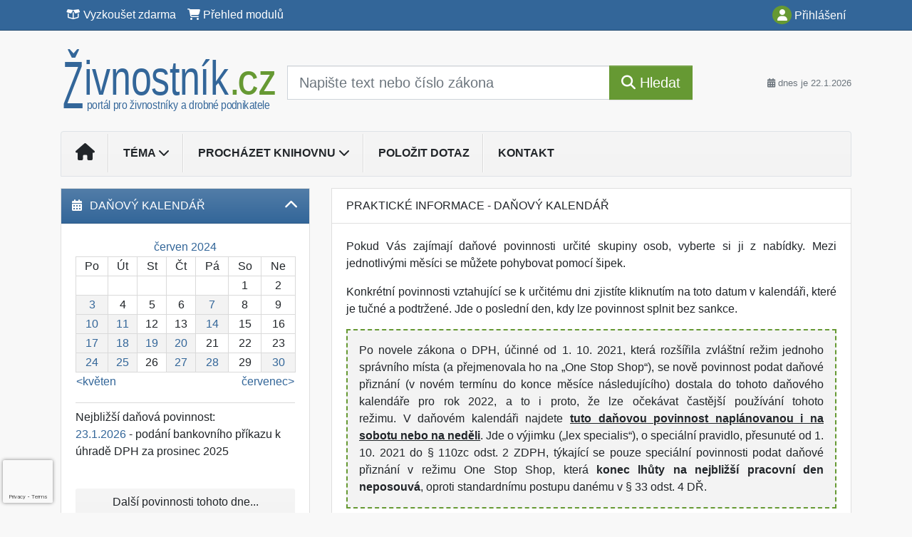

--- FILE ---
content_type: text/html; charset=ISO-8859-2
request_url: https://www.zivnostnik.cz/14/4/prakticke-informace-danovy-kalendar/?day=17&month=6&year=2024
body_size: 27150
content:
<!doctype html>
<html lang="cs-CZ">
  <head>
  		<!-- Google Tag Manager -->
<script>
window.dataLayer = window.dataLayer || [];
function gtag(){window.dataLayer.push(arguments);}
gtag('consent', 'default', {
	'analytics_storage': 'denied',
	'ad_storage': 'denied',
	'ad_user_data': 'denied',
	'ad_personalization': 'denied'
})
window.dataLayer.push({"config":{"ga4_general_id":"G-5S0SZWD26X"},"portal":{"portal_id":83,"portal_name":"\u017divnostn\u00edk profi","section":"Da\u0148ov\u00fd kalend\u00e1\u0159"},"session":{"wa":"WWW26I3 KG"},"document":[],"user":{"visitor":"Anonymous","reg":{"mmoffercount":""},"module":"ONLIBKGTNONREG"},"product":[]});
(function(w,d,s,l,i){w[l]=w[l]||[];w[l].push({'gtm.start':
new Date().getTime(),event:'gtm.js'});var f=d.getElementsByTagName(s)[0],
j=d.createElement(s),dl=l!='dataLayer'?'&l='+l:'';j.async=true;j.src=
'https://www.googletagmanager.com/gtm.js?id='+i+dl;f.parentNode.insertBefore(j,f);
})(window,document,'script','dataLayer','GTM-M2VV3RB');
  window.isGtm = true; // CIF var
</script>
<!-- End Google Tag Manager -->
    <title>Daňový kalendář | Živnostník profi</title>
    <meta charset="ISO-8859-2">
    <meta name="viewport" content="width=device-width, initial-scale=1, shrink-to-fit=no">
<link rel="canonical" href="https://www.zivnostnik.cz/14/4/prakticke-informace-danovy-kalendar/?day=17&month=6&year=2024" />
<meta name="robots" content="index,follow" />

<meta name="author" content="Verlag Dashöfer">
<meta name="copyright" content="Verlag Dashöfer">
<meta name="publisher" content="Verlag Dashöfer">
<meta name="description" content="Databáze odborných textů pro živnostníky.">
<meta name="theme-color" content="#669933">
<link rel="icon" href="/favicon.ico" type="image/x-icon" />
<link href="https://www.dashofer.cz/rss/?rss_channel=23" rel="alternate" type="application/rss+xml" title="RSS">
    <!-- Bootstrap CSS -->
<link rel="stylesheet" href="//image.dashofer.cz/styles/css/jqueryui/jquery-ui-1.12.1custom.min.css?browsercache=vnc5cesees6.2.4">
<link rel="stylesheet" href="//image.dashofer.cz/styles/css/jqueryui/jquery-ui-1.12.1custom.structure.min.css?browsercache=vnc5cesees6.2.4">
<link rel="stylesheet" href="//image.dashofer.cz/styles/css/jqueryui/jquery-ui-1.12.1custom.theme.min.css?browsercache=vnc5cesees6.2.4">

     
       
    <link rel="stylesheet" href="//image.dashofer.cz/styles/css/83_bootstrap4_onlib3_style.css?browsercache=vnc5cesees6.2.4">
 
		<link rel="stylesheet" href="//image.dashofer.cz/js/css/font-awesome-6/css/all.min.css?browsercache=vnc5cesees6.2.4"><script src='//image.dashofer.cz/js/jquery.js'></script>
<script src='//image.dashofer.cz/js/jquery-ui.js'></script>
<script src='//image.dashofer.cz/js/bootstrap.4.min.js?browsercache=vnc5aph6.2.4'></script>
<script src='//image.dashofer.cz/js/modernizr.4.min.js?browsercache=vnc5aph6.2.4'></script>
<script src="//image.dashofer.cz/js/min.js.phtml?js=offcanvas.bootstrap.js&amp;browsercache=vnc5aph6.2.4"></script>
<script>
			jQuery.fn.bootstrapModal = jQuery.fn.modal.noConflict();
		</script>
<script src="//image.dashofer.cz/js/min.js.phtml?js=jquery.autocomplete.1.2.js%2Cjquery.multiselect.js%2Cjquery.cookie.js%2Cjquery.cluetip.1.2.5.min.js%2Cjquery.simplemodal.js%2Cjquery.trunk8.js%2Cjquery.sticky-kit.min.js%2Cjquery.scrollto.min.js%2Cjquery.mask.js%2Cjquery.hoverIntent.js%2Ctexthighlighter.js%2Cgettext.js&amp;browsercache=vnc5aph6.2.4"></script>
<script src="//image.dashofer.cz/js/jquery.cluetip.1.2.5.min.js"></script>
<script src="//image.dashofer.cz/js/min.js.phtml?js=cif.basicfuncs.js%2Csearch.js%2Ccif.portalfx.js%2Ccif.prospectvalid.bootstrap.js%2Coffcanvas.js%2Cbootstrap-gallery.js%2Cif-b4-breakpoint.min.js&amp;browsercache=vnc5aph6.2.4"></script>
<script src="//image.dashofer.cz/js/min.js.phtml?js=cif.onload.js%2Ccif.forms.js&amp;browsercache=vnc5aph6.2.4" defer></script>
<script src="//image.dashofer.cz/js/ekko_lightbox.js?browsercache=vnc5aph6.2.4"></script><script>
var search_account_prospect_step2 = "/34/2/moje-udaje/";
var step_prospect = 0;
addCifString('lang', 'cz');addCifString('lang_iso_code', 'cs');addCifString('presentation_framework', 'bootstrap');addCifString('wa', 'WWW26I3 KG');addCifString('jquery_document_ready_external', '1');addCifString('hidecellimg', '<i class="fas fa-chevron-up"></i>');addCifString('portalsettingscookieexpire', '1');addCifString('showcellimg', '<i class="fas fa-chevron-down"></i>');addCifString('dutipcellrotationspeed', '16000');addCifString('js_prefix', '/');addCifString('portalimagespath', '//image.dashofer.cz/gen3_kgtprofi/');addCifString('systemlang', 'cz');addCifString('querylinkchar', '?');addCifString('viewlawpartlink', '/36/1/pravni-predpisy/');addCifString('lawlinkincluetip', '0');addCifString('msg_time_versions_disabled', 'Prohlížení časových verzí není dostupné');addCifString('onb_common_img_prefix', '//image.dashofer.cz/onb/common_pictograms/gen3_kgtprofi/');addCifString('loaderbig', '<div class="loader-big"><i class="fa-solid fa-spinner fa-spin fa-2x"></i></div>');addCifString('loadersmall', '<div class="loader-small"><i class="fa-solid fa-spinner fa-spin"></i></div>');addCifString('searchinputinfotext', 'Napište text nebo číslo zákona');addCifString('usernameinfotext', 'uživatelské jméno');addCifString('psswinfotext', 'osobní heslo');addCifString('serpbarelement', '');addCifString('serpbarelementoffset', '');addCifString('show_dom_element_zoom', '0');addCifString('zoom_button_position', '');addCifString('msg_modal_handler', 'zvětšit');addCifString('msg_close', 'Zavřít');addCifString('feedbackname', '');addCifString('feedbackmail', '');addCifString('msg_feedback_your_name', 'Vaše jméno');addCifString('msg_feedback_your_email', 'Váš e-mail');addCifString('msg_feedback_your_phone', 'Váš telefon');addCifString('clue_close_button_img', 'close_button.jpg');addCifString('lawlinkprefix', '/?');addCifString('closecluetip', 'zavřít');addCifString('msg_preview', 'Náhled');addCifString('msg_close', 'Zavřít');addCifString('msg_conjunction_of', 'z');addCifString('requireunlogin', '');addCifString('last_known_login', '');addCifString('enable_known_user_login_dialog_autoopen', '1');addCifString('badlogin', '0');addCifString('allowfeedbackbubble', '1');addCifString('issupportedbrowser', '');addCifString('isie8', '');addCifString('fdpopupdelay', '40000');addCifString('dataquestion_user_name', 'Jméno');addCifString('dataquestion_user_lastname', 'Příjmení');addCifString('msg_first_and_lastname', 'Jméno a příjmení');addCifString('showlogin', '');addCifString('step_prospect', '1');addCifString('search_account_prospect_step2', '');addCifString('filtered_select_input_placeholder', '');addCifString('query', '');addCifString('autocompleteOn', '1');addCifString('whisperer_mode', '2');addCifString('force_jquery_autocomplete_version', '1.2');addCifString('icon_search', '<i class="fa-solid fa-search "></i>');addCifString('icon_file_text_o', '<i class="fa-solid fa-copy "></i>');addCifString('user-tie', '<i class="fa-solid fa-user-tie "></i>');addCifString('disablefeedbacksound', '');addCifString('enable_fulsoft_leg_doc_mode', '');addCifString('shorten_title_element', '#documentHeading h1');addCifString('showreport', '');addCifString('search_monitor_help_page', '/34/9/1/');addCifString('msg_delete', 'Smazat');addCifString('msg_really_delete', 'Opravdu smazat?');addCifString('msg_choose', 'vyberte');addCifString('srch_in_doc_not_found', 'výraz nenalezen');addCifString('msg_understand', 'OK');addCifString('reg_ok_button', 'OK');addCifString('enable_contact_prospect', '1');addCifString('passwords_are_not_same', 'Zadaná hesla si neodpovídají.');addCifString('enable_opening_menu_tracking', '1');addCifString('msg_video_connection_error', 'Omlouváme se, přehrávač se nepodařilo načíst. Pokud obtíže přetrvávají, kontaktujte nás prosím na info@dashofer.cz.');addCifString('disable_jasny_bootstrap', '1');addCifString('display_query_in_serpbar', 'mobile');addCifString('icon_check', '<i class="fa-solid fa-check "></i>');addCifString('msg_thank_you_for_your_comment', 'Děkujeme za Váš komentář.');addCifString('admin_favouritedoc_cell_title', 'Oblíbené dokumenty');addCifString('msg_document_removed_to_fav', 'Dokument č. %link% byl odebrán z oblíbených.');addCifString('msg_document_added_to_fav', 'Dokument č. %link% byl přidán do oblíbených.');addCifString('filter_items_in_url_param', '1');addCifString('msg_not_remind_button', 'Nepřipomínat');addCifString('msg_remind_button', 'Připomenout');
</script>

<script type="text/javascript" src="//image.dashofer.cz/js/min.js.phtml?js=bootstrap-datepicker.js&amp;browsercache=vnc5aph6.2.4"></script>
<script>


</script>
 
  </head>
  <body>
		<!-- Google Tag Manager (noscript) -->
<noscript><iframe src="https://www.googletagmanager.com/ns.html?id=GTM-M2VV3RB"
height="0" width="0" style="display:none;visibility:hidden"></iframe></noscript>
<!-- End Google Tag Manager (noscript) -->
    <div class="container-fluid p-0 mb-0">
            	<nav id="topBarSM" class="navbar navbar-expand-xs fixed-top no-gutters p-0 d-lg-none d-xl-none px-0 py-1 d-print-none" role="navigation">
    		<div class="container">
    			<a class="navbar-brand" href="/">
				    <img id="topLogoXs" src="//image.dashofer.cz/gen3_kgtprofi/logo-xs-83.svg?browsercache=vnc5nesnezi6.2.4" alt="Živnostník profi">
				 </a>
		         <ul class="nav navbar-nav">
				 <li class="nav-item">
		            	<a id="offcanvas-content-tree" class="navbar-toggle nav-link text-dark">
		            		<i class="fa-light fa-folder-tree icon"></i>		            		<div class="text-lowercase">Obsah</div>
		            	</a>
		            </li>
				 <li class="nav-item">
		            	<a id="menu-search" class="navbar-toggle nav-link text-dark">
							<i class="fa-light fa-search icon"></i>		            		<div class="text-lowercase">HLEDAT</div>
		            	</a>
		            </li>
		            <li class="nav-item">
		            	<a id="menu-login" class="nav-link text-dark">
												            		<i class="fa-light fa-user icon"></i>		            		<div class="text-lowercase">PŘIHLÁSIT</div>
		            	</a>
		            </li>
		            <li class="nav-item">
		            	  <a id="hamburger" class="navbar-toggle nav-link text-dark">
		            		<div id="nav-icon1">
							  <span></span>
							  <span></span>
							  <span></span>
							</div>
		            		<div class="text-lowercase">menu</div>
		            	</a>
		            </li>
		         </ul>
    		</div>
    	</nav>
<nav id="topBar" class="navbar navbar-expand-lg fixed-top no-gutters p-0 d-none d-lg-block d-lg-block d-xl-block d-print-none" role="navigation">
  <div class="container">
    <div class="collapse navbar-collapse" id="exCollapsingNavbar">
      <ul class="nav navbar-nav">
        <li class="nav-item">
        <a href="/vyzkouset/" class="nav-link text-white"><i class="fa-regular fa-box-open "></i> Vyzkoušet zdarma</a></li><li class="nav-item"><a href="/predplatne/" class="nav-link text-white"><i class="fa-solid fa-shopping-cart "></i> Přehled modulů</a>
        </li>
      </ul>
      <ul class="nav navbar-nav flex-row justify-content-between ml-auto"><li class="dropdown order-1"><a href="#" id="topBarLogin" data-toggle="dropdown" class="nav-link text-white" title="Přihlášení / registrace zdarma"><i class="fa-solid fa-user "></i>&nbsp;Přihlášení</a><ul class="dropdown-menu dropdown-menu-right drop-menu-login mt-2 animated fadeIn"><li class="pt-3 px-3"><ul class="nav nav-tabs nav-tabs-rounded mb-3" id="LoginTabs" role="tablist"><li class="nav-item"><a class="nav-link active text-dark" id="login-tab" data-toggle="tab" href="#login" role="tab" aria-controls="login" aria-selected="true">Přihlášení</a></li><li class="nav-item"><a class="nav-link text-dark" id="reg-tab" data-toggle="tab" href="#registration" role="tab" aria-controls="registration" aria-selected="false">Registrovat zdarma</a></li></ul><div class="tab-content" id="LoginTabsContent"><!-- login tab begin --><div class="tab-pane show active" id="login" role="tabpanel" aria-labelledby="login"><div class="alert alert-danger alert-rounded animated shake d-none" role="alert"><i class="fa-solid fa-lock "></i>Pro plné využití funkcí portálu se prosím přihlaste.</div><form class="cif-form" method="post"><div style="display:none;">Input:<noscript><input type="hidden" name="javascript" value="off" /></noscript><input name="i_am_vd_guard" type="text" value=""/><input name="fname" rel="fname1" type="hidden" value="nothing" /><input name="lname" type="hidden" value="value" /><script type="text/javascript">
 var fnameInput = document.querySelectorAll('[rel="fname1"]');
 if(fnameInput.length > 0){for(var i = 0; i < fnameInput.length; i++){fnameInput[i].value='thing';}}
</script></div><input name="formguid" type="hidden" value="7b745d07cfc1761b6361c1ce08812a0b" />
<div class="form-group">
<div class="form-control-icon"><input type="text" name="username"  class="form-control pl-4" required placeholder="uživatelské jméno"><span class="input-group-addon"><i class="fa-solid fa-user "></i></span></div><div class="invalid-feedback" style="display: none;" data-for="username"> </div></div><div class="form-group">
<div class="form-control-icon"><input type="password" name="userpass"  class="form-control pl-4" required placeholder="osobní heslo" data-no-trim="true"><span class="reveal-password-trigger" title="Zobrazit vložené heslo"><i class="fa-solid fa-eye "></i></span><span class="input-group-addon"><i class="fa-solid fa-lock "></i></span></div><div class="invalid-feedback" style="display: none;" data-for="userpass"> </div></div><input type="hidden" name="rememberunask"  value="1"><div class="form-group">
<div class="custom-control  custom-checkbox"><input type="checkbox" name="rememberun" id="rememberun"  class="custom-control-input"><label class="custom-control-label" for="rememberun">Zapamatovat</label></div></div><a class="text-dark" href="/34/28/nastaveni-osobniho-hesla/?backurl=https%3A%2F%2Fwww.zivnostnik.cz%2F14%2F4%2Fprakticke-informace-danovy-kalendar%2F%3Fday%3D17%26month%3D6%26year%3D2024">
          <p>
            <small>Zapomněl(a) jste své osobní heslo?</small>
            <br>
            <small>Neznáte své přístupové údaje?</small>
          </p>
        </a><div class="form-group">
<button type="submit"  class="btn btn-rounded btn-secondary btn-block">Přihlásit</button></div></form>
</div><!-- login tab end --><!-- registration tab begin --><div class="tab-pane" id="registration" role="tabpanel" aria-labelledby="registration"><p>Bezplatný odběr e-mailových novin</p><form id="enlprospect" class="cif-form cif-form-ajax" method="post"><div style="display:none;">Input:<noscript><input type="hidden" name="javascript" value="off" /></noscript><input name="i_am_vd_guard" type="text" value=""/><input name="fname" rel="fname2" type="hidden" value="nothing" /><input name="lname" type="hidden" value="value" /><script type="text/javascript">
 var fnameInput = document.querySelectorAll('[rel="fname2"]');
 if(fnameInput.length > 0){for(var i = 0; i < fnameInput.length; i++){fnameInput[i].value='thing';}}
</script></div><input name="formguid" type="hidden" value="e9b45135f31aa50a19d1b9f06fa33b10" />
<div class="form-group">
<div class="form-control-icon"><input type="text" name="prospectname"  class="form-control pl-4" required placeholder="Jméno a příjmení" pattern=".* .*"><span class="input-group-addon"><i class="fa-solid fa-user "></i></span></div><div class="invalid-feedback" style="display: none;" data-for="prospectname" data-required-invalid="Jméno a příjmení není správně vyplněno." data-pattern-invalid="Jméno a příjmení není správně vyplněno."> </div></div><div class="form-group">
<div class="form-control-icon"><input type="email" name="pemail"  class="form-control pl-4" data-custom-validation-function="emailExistsValidation" required placeholder="E-mail" pattern="^[A-Za-z0-9!#$%&amp;*+=?_\{\|\}~\-]+(\.[A-Za-z0-9!#$%&amp;*+=?_\{\|\}~\-]+)*@(([A-Za-z0-9]([A-Za-z0-9\-]{0,61}[A-Za-z0-9])?)\.)+[A-Za-z]{2,63}$"><span class="input-group-addon"><i class="fa-solid fa-at "></i></span></div><div class="invalid-feedback" style="display: none;" data-for="pemail" data-required-invalid="E-mail nesmí být prázdný." data-pattern-invalid="Chybný formát e-mailové adresy." data-custom-invalid="Tento e-mail je již u nás registrovaný. Přihlaste se prosím."> </div></div><div class="form-group">
<div class="form-control-icon"><input type="text" name="ptel"  class="form-control pl-4" required placeholder="Telefon" pattern="^\+?[0-9]{1}[0-9 ]{2,16}[0-9]{1}$"><span class="input-group-addon"><i class="fa-solid fa-phone "></i></span></div><div class="invalid-feedback" style="display: none;" data-for="ptel" data-pattern-invalid="Chybný formát telefonního čísla. Telefon zadávejte bez mezinárodní předvolby."> </div></div><script>
        var disallowedRegSubmit=0;
        jQuery(function(){
          jQuery('#GDPRAgreeCheckbox1').change(function(){
            if(jQuery(this).prop('checked')) jQuery('#GDPRAgreeDiv1').removeClass('is-invalid');
          });
          jQuery('#GDPRAgreeCheckbox1').parents('form').each(function(){
            jQuery(this).bind('submit',function(e){
              disallowedRegSubmit=0;
              if(!jQuery('#GDPRAgreeCheckbox1').prop('checked')){
                if (typeof portalAlert!='undefined'){
                  portalAlert('Bez zpracování Vašich osobních údajů bohužel není možné e-mailové noviny zasílat. Informace v nich obsažené však můžete získat zakoupením předplatného některého z našich produktů.','OK');
                }else{
                  alert('Bez zpracování Vašich osobních údajů bohužel není možné e-mailové noviny zasílat. Informace v nich obsažené však můžete získat zakoupením předplatného některého z našich produktů.');
                }
                jQuery('#GDPRAgreeDiv1').addClass('is-invalid');
                e.preventDefault();
                disallowedRegSubmit=1;
                return false;
              }
              return true;
            });
//            var handlers = jQuery(this).data('events')['submit'];
            var handlers = jQuery._data(this,'events')['submit'];
            var handler = handlers.pop();
            handlers.splice(0, 0, handler);
          });
        });
        </script>
<div id="GDPRAgreeDiv1" class="order-conditions-block gdpr-agree-div small form-check"><input type="hidden" name="GDPRAgreeType" value="portal_prospect"><input type="hidden" name="GDPRAgreeRelation" value=""><input type="checkbox" required="required"  id="GDPRAgreeCheckbox1" name="GDPRAgreeCheckbox" class="GDPRAgreeCheckbox form-check-input"><label class="form-check-label" for="GDPRAgreeCheckbox1">Souhlasím s <a class="cond-gdpr modal-trigger" href="#" title="Podmínky zpracování osobních údajů" data-toggle="modal" data-target="#ajax-modal" data-ajax-modal="gdpr">podmínkami zpracování osobních údajů</a></label></div><div class="form-group">
<button type="submit"  class="btn btn-rounded btn-secondary btn-block"><i class="fa-solid fa-spinner  fa-spin hidden" title="loading"></i>Registrovat zdarma</button></div><div class="text-center reg-link-prospect-tabs"><a href="/registrace/">Více informací</a></div>
          <div class="alert alert-rounded alert-success prospect-reg-form-info" style="display: none;">
            <p>Registrace proběhla úspěšně. Přihlašovací údaje jsme Vám zaslali na e-mail.</p>
          </div>
          <div class="alert alert-rounded alert-danger prospect-reg-form-info-error" style="display: none;">
            <p>Omlouváme se, ale registraci se nepodařilo založit. Zkuste prosím odeslat formulář později.</p>
          </div>
          <div class="prospect-reg-form-conditions" title="Podmínky registrace" style="display: none;">
            Sdělené údaje mohou být použity k marketingovému výzkumu, reklamě a navázání obchodů v souladu s § 7 zákona č. 480/2004 Sb. pro stávající i budoucí produkty, popř. služby nebo jiná média ve skupině Verlag Dashöfer. Údaje budou použity výhradně skupinou Verlag Dashöfer a nebudou poskytnuty třetím osobám. Vaše data můžete nechat kdykoliv změnit nebo vymazat.
          </div></form>
<script>
                            jQuery(document).ready(function(){
                              ProspectOnSubmit();
                            });
                          </script></div><!-- registration tab end --></div><div class="text-right"><span id="topBarLoginCloseHandle"><i class="fa-solid fa-chevron-up "></i></span></div></li></ul></li></ul><!-- not logged -->
   </div>
 </div>
</nav>
    			<header class="row no-gutters">
				<div class="col d-none d-lg-block d-lg-block d-xl-block d-print-block">
					<div class="container">
						<div class="row align-items-center">
							<div class="col-3 py-3 top-logo-container">
							<h1><a href="/">                   
                    <img id="topLogo" src="//image.dashofer.cz/gen3_kgtprofi/logo-83.svg?browsercache=vnc5nesnezi6.2.4" alt="Živnostník profi"/>
                    </a></h1>							</div>
							<div class="col-7 col-md-7 py-3 px-xl-5 d-print-none">
								<form  action="/" name="srchform" onsubmit="if(srchform.query.value==''||srchform.query.value==' '||srchform.query.value=='Napište text nebo číslo zákona'){portalAlert('Zadejte prosím text, který chcete vyhledat.', 'OK');return false;}else{return true;}" accept-charset="utf-8"><input type="hidden" name="sekce" value="32"><div class="form-row"><div class="col"><label class="sr-only" for="search-input-main"></label><div class="input-group input-group-searchbox text-center  input-group-lg"><input  id="search-input-main" type="text" class="form-control search_input" name="query" value="" title="" placeholder="Napište text nebo číslo zákona" required><span class="input-group-append"><button class="btn btn-primary btn-search" type="submit" title="Hledat"><i class="fa-solid fa-search "></i>&nbsp;Hledat</button></span></div></div></div></form>							</div>
							<div class="col d-none d-lg-block d-lg-block d-xl-block py-3 text-right d-print-none">
								<small class="text-muted text-nowrap"><i class="fa-solid fa-calendar-alt "></i> dnes je  22.1.2026</small>
							</div>
						</div>
					</div>
				</div>
        <hr class="d-none d-print-block" style="width: 100%; color: black; height: 1px; background-color:black;" />
			</header>
      
			<div class="modal fade" id="workflowdialog" tabindex="-1" role="dialog" aria-labelledby="workflowdialog" aria-hidden="true">
  <div class="modal-dialog modal-lg" role="document">
    <div class="modal-content">
      <div class="modal-header">
        <h5 class="modal-title" id="workflow-dialog">Etapy prací</h5>
        <button type="button" class="close" data-dismiss="modal" aria-label="Close">
          <span aria-hidden="true">&times;</span>
        </button>
      </div>
      <div class="modal-body">
        <div id="workflowcont" class="workflow-navigation">
                  </div>
      </div>
    </div>
  </div>
</div>			<div class="row no-gutters d-none d-lg-block d-lg-block d-xl-block d-print-none" id="menuBar">
    		<div class="col">
    		<div class="container">
					<div class="row">
						<div class="col">
							<nav id="opening" class="navbar navbar-expand-lg px-0 bg-light bg-gradient-light border border-top rounded-top">
							  <div class="collapse navbar-collapse">
									<ul class="navbar-nav mr-auto">
									<li class="nav-item"><a title="Na úvodní stránku" class="nav-link" href="/"><i class="fa-solid fa-home "></i></a></li>
<li class="nav-item dropdown">
<a title="Zobrazit témata portálu" data-toggle="dropdown" class="nav-link" href="#" id="menuBarTopic">Téma <i class="fa-solid fa-chevron-down "></i></a><ul class="dropdown-menu dropdown-menu-opening mt-0 animated fadeIn" role="menu"  id="menuBarTopicDropdown">
<li><div class="container-fluid"><div class="row"><div class="col-3 mb-3 topic_vd"><h6 class="m-0 p-2 filter-box-title"><a href="/32/vyhledavani/?filters=topic_vd:dph">DPH</a></h6><ul class="px-2"><li><a title="Místo plnění" href="/32/vyhledavani/?filters=topic_vd:dph-misto_plneni">Místo plnění</a></li><li><a title="Zdanitelná plnění" href="/32/vyhledavani/?filters=topic_vd:dph-zdanitelna_plneni">Zdanitelná plnění</a></li><li><a title="Uskutečnění plnění" href="/32/vyhledavani/?filters=topic_vd:dph-uskutecneni_plneni">Uskutečnění plnění</a></li><li><a title="Daňové doklady" href="/32/vyhledavani/?filters=topic_vd:dph-danove_doklady">Daňové doklady</a></li><li><a title="Základ daně a jeho opravy" href="/32/vyhledavani/?filters=topic_vd:dph-zaklad_dane_a_jeho_opravy">Základ daně a jeho opravy</a></li><li><a title="Sazby daně a její opravy" href="/32/vyhledavani/?filters=topic_vd:dph-sazby_dane_a_jeji_opravy">Sazby daně a její opravy</a></li><li><a title="Osvobozená plnění" href="/32/vyhledavani/?filters=topic_vd:dph-osvobozena_plneni">Osvobozená plnění</a></li><li><a title="Nárok na odpočet daně" href="/32/vyhledavani/?filters=topic_vd:dph-narok_na_odpocet_dane">Nárok na odpočet daně</a></li><li><a title="Vracení daně" href="/32/vyhledavani/?filters=topic_vd:dph-vraceni_dane">Vracení daně</a></li><li><a title="Kontrolní hlášení" href="/32/vyhledavani/?filters=topic_vd:dph-kontrolni_hlaseni">Kontrolní hlášení</a></li><li><a title="Zvláštní režimy" href="/32/vyhledavani/?filters=topic_vd:dph-zvlastni_rezimy">Zvláštní režimy</a></li><li><a title="Správa daně" href="/32/vyhledavani/?filters=topic_vd:dph-sprava_dane">Správa daně</a></li><li><a title="Ostatní" href="/32/vyhledavani/?filters=topic_vd:dph-ostatni">Ostatní</a></li></ul></div><div class="col-3 mb-3 topic_vd"><h6 class="m-0 p-2 filter-box-title"><a href="/32/vyhledavani/?filters=topic_vd:dan_z_prijmu_fo">Daň z příjmů FO</a></h6><ul class="px-2"><li><a title="Základ daně" href="/32/vyhledavani/?filters=topic_vd:dan_z_prijmu_fo-zaklad_dane">Základ daně</a></li><li><a title="Transferové, převodní ceny" href="/32/vyhledavani/?filters=topic_vd:dan_z_prijmu_fo-transferove_prevodni_ceny">Transferové, převodní ceny</a></li><li><a title="Příjmy ze závislé činnosti" href="/32/vyhledavani/?filters=topic_vd:dan_z_prijmu_fo-prijmy_ze_zavisle_cinnosti">Příjmy ze závislé činnosti</a></li><li><a title="Příjmy z podnikání" href="/32/vyhledavani/?filters=topic_vd:dan_z_prijmu_fo-prijmy_z_podnikani">Příjmy z podnikání</a></li><li><a title="Příjmy z nájmu" href="/32/vyhledavani/?filters=topic_vd:dan_z_prijmu_fo-prijmy_najmu">Příjmy z nájmu</a></li><li><a title="Ostatní příjmy" href="/32/vyhledavani/?filters=topic_vd:dan_z_prijmu_fo-ostatni_prijmy">Ostatní příjmy</a></li><li><a title="Daňové a nedaňové výdaje" href="/32/vyhledavani/?filters=topic_vd:dan_z_prijmu_fo-danove_a_nedanove_vydaje">Daňové a nedaňové výdaje</a></li><li><a title="Majetek" href="/32/vyhledavani/?filters=topic_vd:dan_z_prijmu_fo-majetek">Majetek</a></li><li><a title="Paušální výdaje" href="/32/vyhledavani/?filters=topic_vd:dan_z_prijmu_fo-pausalni_vydaje">Paušální výdaje</a></li><li><a title="Odčitatelné položky, slevy na dani" href="/32/vyhledavani/?filters=topic_vd:dan_z_prijmu_fo-odcitatelne_polozky_slevy_na_dani">Odčitatelné položky, ...</a></li><li><a title="Mezinárodní zdanění" href="/32/vyhledavani/?filters=topic_vd:dan_z_prijmu_fo-mezinarodni_zdaneni">Mezinárodní zdanění</a></li><li><a title="Daňové přiznání" href="/32/vyhledavani/?filters=topic_vd:dan_z_prijmu_fo-danove_priznani">Daňové přiznání</a></li><li><a title="E-tržby" href="/32/vyhledavani/?filters=topic_vd:dan_z_prijmu_fo-e_trzby">E-tržby</a></li><li><a title="Správa daně" href="/32/vyhledavani/?filters=topic_vd:dan_z_prijmu_fo-sprava_dane">Správa daně</a></li><li><a title="Ostatní" href="/32/vyhledavani/?filters=topic_vd:dan_z_prijmu_fo-ostatni">Ostatní</a></li></ul></div><div class="col-3 mb-3 topic_vd"><h6 class="m-0 p-2 filter-box-title"><a href="/32/vyhledavani/?filters=topic_vd:dan_z_prijmu_po">Daň z příjmů PO</a></h6><ul class="px-2"><li><a title="Základ daně" href="/32/vyhledavani/?filters=topic_vd:dan_z_prijmu_po-zaklad_dane">Základ daně</a></li><li><a title="Transferové, převodní ceny" href="/32/vyhledavani/?filters=topic_vd:dan_z_prijmu_po-transferove_prevodni_ceny">Transferové, převodní ceny</a></li><li><a title="Daňové a nedaňové náklady" href="/32/vyhledavani/?filters=topic_vd:dan_z_prijmu_po-danove_a_nedanove_naklady">Daňové a nedaňové náklady</a></li><li><a title="Majetek" href="/32/vyhledavani/?filters=topic_vd:dan_z_prijmu_po-majetek">Majetek</a></li><li><a title="Daňové přiznání" href="/32/vyhledavani/?filters=topic_vd:dan_z_prijmu_po-danove_priznani">Daňové přiznání</a></li><li><a title="E-tržby" href="/32/vyhledavani/?filters=topic_vd:dan_z_prijmu_po-e_trzby">E-tržby</a></li><li><a title="Správa daně" href="/32/vyhledavani/?filters=topic_vd:dan_z_prijmu_po-sprava_dane">Správa daně</a></li><li><a title="Ostatní" href="/32/vyhledavani/?filters=topic_vd:dan_z_prijmu_po-ostatni">Ostatní</a></li></ul></div><div class="col-3 mb-3 topic_vd"><h6 class="m-0 p-2 filter-box-title"><a href="/32/vyhledavani/?filters=topic_vd:dane_ostatni">Daně ostatní</a></h6><ul class="px-2"><li><a title="Daň silniční" href="/32/vyhledavani/?filters=topic_vd:dane_ostatni-dan_silnicni">Daň silniční</a></li><li><a title="Daň z nemovitých věcí" href="/32/vyhledavani/?filters=topic_vd:dane_ostatni-dan_z_nemovitych_veci">Daň z nemovitých věcí</a></li><li><a title="Daň z nabytí nemovitých věcí" href="/32/vyhledavani/?filters=topic_vd:dane_ostatni-dan_z_nabyti_nemovitych_veci">Daň z nabytí nemovitých věcí</a></li><li><a title="Daňový řád" href="/32/vyhledavani/?filters=topic_vd:dane_ostatni-danovy_rad">Daňový řád</a></li><li><a title="Rezervy" href="/32/vyhledavani/?filters=topic_vd:dane_ostatni-rezervy">Rezervy</a></li><li><a title="Spotřební daně" href="/32/vyhledavani/?filters=topic_vd:dane_ostatni-spotrebni_dane">Spotřební daně</a></li><li><a title="Daň z hazardních her" href="/32/vyhledavani/?filters=topic_vd:dane_ostatni-dan_z_hazardnich_her">Daň z hazardních her</a></li><li><a title="Ekologické daně" href="/32/vyhledavani/?filters=topic_vd:dane_ostatni-ekologicke_dane">Ekologické daně</a></li><li><a title="Ostatní" href="/32/vyhledavani/?filters=topic_vd:dane_ostatni-ostatni">Ostatní</a></li><li><a title="Daň z neočekávaných zisků" href="/32/vyhledavani/?filters=topic_vd:dane_ostatni-dan_z_neocekavanych_zisku">Daň z neočekávaných zisků</a></li></ul></div><div class="col-3 mb-3 topic_vd"><h6 class="m-0 p-2 filter-box-title"><a href="/32/vyhledavani/?filters=topic_vd:ucetnictvi">Účetnictví a DE</a></h6><ul class="px-2"><li><a title="Vedení účetnictví" href="/32/vyhledavani/?filters=topic_vd:ucetnictvi-vedeni_ucetnictvi">Vedení účetnictví</a></li><li><a title="Dlouhodobý majetek" href="/32/vyhledavani/?filters=topic_vd:ucetnictvi-dlouhodoby_majetek">Dlouhodobý majetek</a></li><li><a title="Zásoby" href="/32/vyhledavani/?filters=topic_vd:ucetnictvi-zasoby">Zásoby</a></li><li><a title="Krátkodobý finanční majetek" href="/32/vyhledavani/?filters=topic_vd:ucetnictvi-kratkodoby_financni_majetek">Krátkodobý finanční majetek</a></li><li><a title="Pohledávky, závazky" href="/32/vyhledavani/?filters=topic_vd:ucetnictvi-pohledavky_zavazky">Pohledávky, závazky</a></li><li><a title="Vklad, fondy, kapitál, rezervy" href="/32/vyhledavani/?filters=topic_vd:ucetnictvi-vklad_fondy_kapital_rezervy">Vklad, fondy, kapitál, ...</a></li><li><a title="Účetní uzávěrka a závěrka" href="/32/vyhledavani/?filters=topic_vd:ucetnictvi-ucetni_uzaverka_a_zaverka">Účetní uzávěrka a závěrka</a></li><li><a title="Náklady, výnosy" href="/32/vyhledavani/?filters=topic_vd:ucetnictvi-naklady_vynosy">Náklady, výnosy</a></li><li><a title="Daňová evidence" href="/32/vyhledavani/?filters=topic_vd:ucetnictvi-danova_evidence">Daňová evidence</a></li><li><a title="Jednoduché účetnictví" href="/32/vyhledavani/?filters=topic_vd:ucetnictvi-jednoduche_ucetnictvi">Jednoduché účetnictví</a></li><li><a title="Mezinárodní účetnictví" href="/32/vyhledavani/?filters=topic_vd:ucetnictvi-mezinarodni_ucetnictvi">Mezinárodní účetnictví</a></li><li><a title="Ostatní" href="/32/vyhledavani/?filters=topic_vd:ucetnictvi-ostatni">Ostatní</a></li></ul></div><div class="col-3 mb-3 topic_vd"><h6 class="m-0 p-2 filter-box-title"><a href="/32/vyhledavani/?filters=topic_vd:pracovni_pravo">Pracovní právo</a></h6><ul class="px-2"><li><a title="Pracovní poměr - vznik, průběh" href="/32/vyhledavani/?filters=topic_vd:pracovni_pravo-pracovni_pomer_vznik_prubeh">Pracovní poměr - vznik, ...</a></li><li><a title="Pracovní poměr - ukončení" href="/32/vyhledavani/?filters=topic_vd:pracovni_pravo-pracovni_pomer_ukonceni">Pracovní poměr - ukončení</a></li><li><a title="Mateřská, rodičovská dovolená" href="/32/vyhledavani/?filters=topic_vd:pracovni_pravo-materska_rodicovska_dovolena">Mateřská, rodičovská ...</a></li><li><a title="Prac. doba, dovolená, překážky" href="/32/vyhledavani/?filters=topic_vd:pracovni_pravo-prac_doba_dovolena_prekazky">Prac. doba, dovolená, ...</a></li><li><a title="Cestovní náhrady" href="/32/vyhledavani/?filters=topic_vd:pracovni_pravo-cestovni_nahrady">Cestovní náhrady</a></li><li><a title="BOZP, prac. úrazy a nemoci z povolání" href="/32/vyhledavani/?filters=topic_vd:pracovni_pravo-bozp_prac_urazy_a_nemoci_z_povolani">BOZP, prac. úrazy a ...</a></li><li><a title="Judikatura" href="/32/vyhledavani/?filters=topic_vd:pracovni_pravo-judikatura">Judikatura</a></li><li><a title="Specifické kategorie zaměstnanců" href="/32/vyhledavani/?filters=topic_vd:pracovni_pravo-specificke_kategorie_zamestnancu">Specifické kategorie ...</a></li><li><a title="Vztah k ostatním právním kodexům" href="/32/vyhledavani/?filters=topic_vd:pracovni_pravo-vztah_k_ostatnim_pravnim_kodexum">Vztah k ostatním právním ...</a></li><li><a title="Ostatní" href="/32/vyhledavani/?filters=topic_vd:pracovni_pravo-ostatni">Ostatní</a></li></ul></div><div class="col-3 mb-3 topic_vd"><h6 class="m-0 p-2 filter-box-title"><a href="/32/vyhledavani/?filters=topic_vd:zdravotni_pojisteni">Zdravotní pojištění</a></h6><ul class="px-2"><li><a title="Zdravotní pojištění" href="/32/vyhledavani/?filters=topic_vd:zdravotni_pojisteni-zdravotni_pojisteni">Zdravotní pojištění</a></li></ul></div><div class="col-3 mb-3 topic_vd"><h6 class="m-0 p-2 filter-box-title"><a href="/32/vyhledavani/?filters=topic_vd:socialni_pravo">Sociální právo</a></h6><ul class="px-2"><li><a title="Sociální zabezpečení" href="/32/vyhledavani/?filters=topic_vd:socialni_pravo-socialni_zabezpeceni">Sociální zabezpečení</a></li><li><a title="Důchodové pojištění" href="/32/vyhledavani/?filters=topic_vd:socialni_pravo-duchodove_pojisteni">Důchodové pojištění </a></li><li><a title="Nemocenské pojištění" href="/32/vyhledavani/?filters=topic_vd:socialni_pravo-nemocenske_pojisteni">Nemocenské pojištění</a></li><li><a title="Ostatní" href="/32/vyhledavani/?filters=topic_vd:socialni_pravo-ostatni">Ostatní</a></li></ul></div><div class="col-3 mb-3 topic_vd"><h6 class="m-0 p-2 filter-box-title"><a href="/32/vyhledavani/?filters=topic_vd:mzdy_a_platy">Mzdy a platy</a></h6><ul class="px-2"><li><a title="Odměňování v podnik. sféře" href="/32/vyhledavani/?filters=topic_vd:mzdy_a_platy-odmenovani_v_podnik_sfere">Odměňování v podnik. sféře</a></li><li><a title="Odměňování v nepodnik. sféře" href="/32/vyhledavani/?filters=topic_vd:mzdy_a_platy-odmenovani_v_nepodnik_sfere">Odměňování v nepodnik. sféře</a></li><li><a title="Ostatní" href="/32/vyhledavani/?filters=topic_vd:mzdy_a_platy-ostatni">Ostatní</a></li></ul></div><div class="col-3 mb-3 topic_vd"><h6 class="m-0 p-2 filter-box-title"><a href="/32/vyhledavani/?filters=topic_vd:pravo">Právo</a></h6><ul class="px-2"><li><a title="Občanské právo" href="/32/vyhledavani/?filters=topic_vd:pravo-obcanske_pravo">Občanské právo</a></li><li><a title="Obchodní právo" href="/32/vyhledavani/?filters=topic_vd:pravo-obchodni_pravo">Obchodní právo</a></li><li><a title="Živnostenské právo" href="/32/vyhledavani/?filters=topic_vd:pravo-zivnostenske_pravo">Živnostenské právo</a></li><li><a title="Ostatní" href="/32/vyhledavani/?filters=topic_vd:pravo-ostatni">Ostatní</a></li></ul></div><div class="col-3 mb-3 topic_vd"><h6 class="m-0 p-2 filter-box-title"><a href="/32/vyhledavani/?filters=topic_vd:ostatni">Ostatní</a></h6><ul class="px-2"><li><a title="Ostatní" href="/32/vyhledavani/?filters=topic_vd:ostatni-ostatni">Ostatní</a></li></ul></div></div></div></li>
</ul>
</li>
<li class="nav-item dropdown">
<a title="Zobrazit obsah portálu" data-toggle="dropdown" class="nav-link" href="#" id="menuBarContent">Procházet knihovnu <i class="fa-solid fa-chevron-down "></i></a><ul class="dropdown-menu dropdown-menu-opening mt-0 animated fadeIn" role="menu"  id="menuBarContentDropdown">
<li><div class="container-fluid"><div class="row"><div class="col-12 mt-2"><div class="btn-group btn-group-rounded" role="group"><a href="/32/1/obsah/" class="btn btn-outline-light">celkový obsah</a><a href="#" class="btn btn-outline-light disabled" title="Tato akce je dostupná pouze pro přihlášené uživatele."><i class="fa-solid fa-unlock "></i> dostupný obsah</a></div>
<div class="divider"></div>
</div>
</div></div></li>
<li><div class="container-fluid"><div class="row"><div class="col-4 mb-3 filter-box" id="topic_vd"><h6 class="m-0 p-2 filter-box-title">Téma</h6><ul class="px-2"><li><a href="/32/vyhledavani/?filters=topic_vd:dph">DPH</a></li><li><a href="/32/vyhledavani/?filters=topic_vd:dan_z_prijmu_fo">Daň z příjmů FO</a></li><li><a href="/32/vyhledavani/?filters=topic_vd:dan_z_prijmu_po">Daň z příjmů PO</a></li><li><a href="/32/vyhledavani/?filters=topic_vd:dane_ostatni">Daně ostatní</a></li><li><a href="/32/vyhledavani/?filters=topic_vd:ucetnictvi">Účetnictví a DE</a></li><li><a href="/32/vyhledavani/?filters=topic_vd:pracovni_pravo">Pracovní právo</a></li><li><a href="/32/vyhledavani/?filters=topic_vd:zdravotni_pojisteni">Zdravotní pojištění</a></li><li><a href="/32/vyhledavani/?filters=topic_vd:socialni_pravo">Sociální právo</a></li><li><a href="/32/vyhledavani/?filters=topic_vd:mzdy_a_platy">Mzdy a platy</a></li><li><a href="/32/vyhledavani/?filters=topic_vd:pravo">Právo</a></li><li><a href="/32/vyhledavani/?filters=topic_vd:ostatni">Ostatní</a></li></ul></div><div class="col-4 mb-3 filter-box" id="type"><h6 class="m-0 p-2 filter-box-title">Typ informace</h6><ul class="px-2"><li><a href="/32/vyhledavani/?filters=type:aktualita">Aktualita</a></li><li><a href="/32/vyhledavani/?filters=type:vyklad">Výklad</a></li><li><a href="/32/vyhledavani/?filters=type:komentar">Komentář</a></li><li><a href="/32/vyhledavani/?filters=type:reseny_dotaz">Řešený dotaz</a></li><li><a href="/32/vyhledavani/?filters=type:ucetni_souvztaznost">Účetní souvztažnost</a></li><li><a href="/32/vyhledavani/?filters=type:vzor_smlouvy_smernice">Vzor smlouvy/směrnice</a></li><li><a href="/32/vyhledavani/?filters=type:checklist_rozhodovaci_schema">Checklist/rozhodovací schéma</a></li><li><a href="/32/vyhledavani/?filters=type:formulare">Formuláře</a></li><li><a href="/32/vyhledavani/?filters=type:pravni_predpis">Právní předpis</a></li><li><a href="/32/vyhledavani/?filters=type:judikat">Judikát</a></li><li><a href="/32/vyhledavani/?filters=type:prakticke_informace">Praktické informace</a></li><li><a href="/32/vyhledavani/?filters=type:vzdelavani">Vzdělávání</a></li><li><a href="/32/vyhledavani/?filters=type:kontrola_ucetnictvi">Kontrola účetnictví</a></li><li><a href="/32/vyhledavani/?filters=type:ostatni_clanky">Ostatní články</a></li></ul></div><div class="col-4 mb-3 filter-box" id="account_type"><h6 class="m-0 p-2 filter-box-title">Účtová třída</h6><ul class="px-2"><li><a class="opening-filter-disabled" href="/searchcontent.phtml?action=disabledFilterAlert&filter_id=account_type" title="Filtr není dostupný">0 - Dlouhodobý majetek</a></li><li><a class="opening-filter-disabled" href="/searchcontent.phtml?action=disabledFilterAlert&filter_id=account_type" title="Filtr není dostupný">1 - Zásoby</a></li><li><a class="opening-filter-disabled" href="/searchcontent.phtml?action=disabledFilterAlert&filter_id=account_type" title="Filtr není dostupný">2 - Krátkodobý finanční majetek</a></li><li><a class="opening-filter-disabled" href="/searchcontent.phtml?action=disabledFilterAlert&filter_id=account_type" title="Filtr není dostupný">3 - Zúčtovací vztahy</a></li><li><a class="opening-filter-disabled" href="/searchcontent.phtml?action=disabledFilterAlert&filter_id=account_type" title="Filtr není dostupný">4 - Kapitálové účty a dlouhodobé závazky</a></li><li><a class="opening-filter-disabled" href="/searchcontent.phtml?action=disabledFilterAlert&filter_id=account_type" title="Filtr není dostupný">5 - Náklady</a></li><li><a class="opening-filter-disabled" href="/searchcontent.phtml?action=disabledFilterAlert&filter_id=account_type" title="Filtr není dostupný">6 - Výnosy</a></li><li><a class="opening-filter-disabled" href="/searchcontent.phtml?action=disabledFilterAlert&filter_id=account_type" title="Filtr není dostupný">7 - Závěrkové a podrozvahové účty</a></li></ul></div><div class="col-4 mb-3 filter-box" id="business_field"><h6 class="m-0 p-2 filter-box-title">Obor činnosti</h6><ul class="px-2"><li><a class="opening-filter-disabled" href="/searchcontent.phtml?action=disabledFilterAlert&filter_id=business_field" title="Filtr není dostupný">Služby</a></li><li><a class="opening-filter-disabled" href="/searchcontent.phtml?action=disabledFilterAlert&filter_id=business_field" title="Filtr není dostupný">Výroba</a></li><li><a class="opening-filter-disabled" href="/searchcontent.phtml?action=disabledFilterAlert&filter_id=business_field" title="Filtr není dostupný">Stavební činnost</a></li><li><a class="opening-filter-disabled" href="/searchcontent.phtml?action=disabledFilterAlert&filter_id=business_field" title="Filtr není dostupný">Ostatní</a></li></ul></div></div></div></li>
</ul>
</li>
<li class="nav-item"><a class="nav-link" href="/6/12/muj-dotaz/">Položit dotaz</a></li>
<li class="nav-item"><a class="nav-link" href="/0/8/kontakt/">Kontakt</a></li>
							    </ul>
							  </div>
							</nav>
						</div>
					</div>
					    		</div>
    	</div>
			<script>
          jQuery(document).ready(function(){
						jQuery('#menuBar a.opening-filter-disabled').popover({
							html: true,
							content: function(){
								if (typeof openingFilterDisabledMessage!='undefined' && openingFilterDisabledMessage!=''){
									re = openingFilterDisabledMessage;
								}else{
									var href = jQuery(this).attr('href');
									var re = jQuery.ajax({url: href, dataType: 'html', async: false}).responseText;
									openingFilterDisabledMessage=re;
								}
								return re;
							},
							trigger: 'focus'
						}).click(function(e){e.preventDefault();});
          });
			</script>
		</div>
		<!-- body begin -->
        <div class="container">
						<div class="row">
      				                <main id="main" class="col-xs-12 col-sm-12 col-md-12 col-lg col-xl py-3 main">
        				<div class="card ">
<div class="card-header bg-white">Praktické informace - Daňový kalendář</div>
<div class="card-body">
<!-- bodymiddle --><!-- bodymiddle 14_4_0 nl:  --><div id="srch_document">
<p align="justify" style="text-align: justify;">Pokud Vás zajímají daňové povinnosti určité skupiny osob, vyberte si ji z nabídky. Mezi jednotlivými měsíci se můžete pohybovat pomocí šipek.</p>
<p align="justify" style="text-align: justify;">Konkrétní povinnosti vztahující se k určitému dni zjistíte kliknutím na toto datum v kalendáři, které je tučné a podtržené. Jde o poslední den, kdy lze povinnost splnit bez sankce.</p>
<p style="text-align: justify;" class="blockhighlight">Po novele zákona o DPH, účinné od 1. 10. 2021, která rozšířila zvláštní režim jednoho správního místa (a přejmenovala ho na &#8222;One Stop Shop&#8220;), se nově povinnost podat daňové přiznání (v novém termínu do konce měsíce následujícího) dostala do tohoto daňového kalendáře pro rok 2022, a to i proto, že lze očekávat častější používání tohoto režimu.&nbsp;V&nbsp;daňovém kalendáři najdete <span style="text-decoration: underline;"><strong>tuto daňovou povinnost naplánovanou i na sobotu nebo na neděli</strong></span>. Jde o výjimku (&#8222;lex specialis&#8220;), o speciální pravidlo, přesunuté od 1. 10. 2021 do&nbsp;§ 110zc odst. 2 ZDPH, týkající se pouze&nbsp;speciální povinnosti podat daňové přiznání v režimu One Stop Shop, která <strong>konec lhůty na nejbližší pracovní den neposouvá</strong>, oproti standardnímu postupu danému v § 33 odst. 4 DŘ.</p><div class="bigCalendar">
<div class="box middle_calendar">
                    	<div class="box_head">
                        	<h1></h1>
                        </div>
                        <div class="box_body">
                        	<h3><a href="/14/4/danovy-kalendar/?month=6&year=2024"><strong>červen 2024</strong></a></h3>
<div class="event_month_link mb-2"><a href="/14/4/danovy-kalendar/?month=6&year=2024">Zobrazit povinnosti celého měsíce...</a></div><div class="event_descr"><h4>17.6.2024</h4>
<ul><li><span><b>fyzické osoby - OSVČ</b> - úhrada pololetní zálohy na daň z příjmů (u poplatníků, jejichž poslední známá daňová povinnost překročila 30 000 Kč, ale nepřesáhla 150 000 Kč</span></li>
<li><span><b>fyzické osoby - OSVČ</b> - úhrada čtvrtletní zálohy na daň z příjmů (u poplatníků, jejichž poslední známá daňová povinnost překročila 150 000 Kč)</span></li>
<li><span><b>právnické osoby</b> - úhrada pololetní zálohy na daň z příjmů (u poplatníků, jejichž poslední známá daňová povinnost překročila 30 000 Kč, ale nepřesáhla 150 000 Kč a zdaňovacím obdobím je kalendářní rok, právnické osoby s jiným zdaňovacím obdobím povinné zálohou mají tento termín 15. dne šestého měsíce zdaňovacího období)</span></li>
<li><span><b>právnické osoby</b> - úhrada čtvrtletní zálohy na daň z příjmů (u poplatníků, jejichž poslední známá daňová povinnost překročila 150 000 Kč a zdaňovacím obdobím je kalendářní rok, právnické osoby s jiným zdaňovacím obdobím povinné zálohou mají tento termín 15. dne šestého měsíce zdaňovacího období)</span></li>
</ul>
</div>
</div>
</div>
</div>
</div>
</div>
</div>
<!-- included: onlib_bodymiddle_14_4.phtml -->                </main>
        				<div id="cells" class="col-xl-4 col-lg-4 order-xl-first order-lg-first py-3 d-print-none"><div id="cell-taxcalendar" class="card mb-3 d-none d-lg-block d-xl-block">
					  
            <div class="card-header text-white bg-primary bg-gradient-primary">
					    Daňový kalendář
              <a href="javascript:toggCell('cell-taxcalendar')" class="handler"></a>
					  </div>
					  <div class="card-body cell">
					     <div><div class="smallCalendar"><table id="calendar" class="calendar">

      <tr><td class="center" colspan="7"><a class="kalmonthlink month" href="/14/4/prakticke-informace-danovy-kalendar/?month=6&year=2024">červen 2024</a></td></tr>
      <tr class="calendardaysrow">
<td class="calendardaytitle">Po</td><td class="calendardaytitle">Út</td><td class="calendardaytitle">St</td><td class="calendardaytitle">Čt</td><td class="calendardaytitle">Pá</td><td class="calendardaytitle">So</td><td class="calendardaytitle">Ne</td></tr>
<tr><td class="calendarempty">&nbsp;</td><td class="calendarempty">&nbsp;</td><td class="calendarempty">&nbsp;</td><td class="calendarempty">&nbsp;</td><td class="calendarempty">&nbsp;</td><td class="calendarday daynormal">1</td><td class="calendarday daynormal">2</td></tr>
<tr><td class="calendarday dayselected"><a class="calendarlink" style="width: 100%; height: 100%" href="/14/4/prakticke-informace-danovy-kalendar/?day=3&month=6&year=2024">3</a></td><td class="calendarday daynormal">4</td><td class="calendarday daynormal">5</td><td class="calendarday daynormal">6</td><td class="calendarday dayselected"><a class="calendarlink" style="width: 100%; height: 100%" href="/14/4/prakticke-informace-danovy-kalendar/?day=7&month=6&year=2024">7</a></td><td class="calendarday daynormal">8</td><td class="calendarday daynormal">9</td></tr>
<tr><td class="calendarday dayselected"><a class="calendarlink" style="width: 100%; height: 100%" href="/14/4/prakticke-informace-danovy-kalendar/?day=10&month=6&year=2024">10</a></td><td class="calendarday dayselected"><a class="calendarlink" style="width: 100%; height: 100%" href="/14/4/prakticke-informace-danovy-kalendar/?day=11&month=6&year=2024">11</a></td><td class="calendarday daynormal">12</td><td class="calendarday daynormal">13</td><td class="calendarday dayselected"><a class="calendarlink" style="width: 100%; height: 100%" href="/14/4/prakticke-informace-danovy-kalendar/?day=14&month=6&year=2024">14</a></td><td class="calendarday daynormal">15</td><td class="calendarday daynormal">16</td></tr>
<tr><td class="calendarday dayselected"><a class="calendarlink" style="width: 100%; height: 100%" href="/14/4/prakticke-informace-danovy-kalendar/?day=17&month=6&year=2024">17</a></td><td class="calendarday dayselected"><a class="calendarlink" style="width: 100%; height: 100%" href="/14/4/prakticke-informace-danovy-kalendar/?day=18&month=6&year=2024">18</a></td><td class="calendarday dayselected daychosen"><a class="calendarlink" style="width: 100%; height: 100%" href="/14/4/prakticke-informace-danovy-kalendar/?day=19&month=6&year=2024">19</a></td><td class="calendarday dayselected"><a class="calendarlink" style="width: 100%; height: 100%" href="/14/4/prakticke-informace-danovy-kalendar/?day=20&month=6&year=2024">20</a></td><td class="calendarday daynormal">21</td><td class="calendarday daynormal">22</td><td class="calendarday daynormal">23</td></tr>
<tr><td class="calendarday dayselected"><a class="calendarlink" style="width: 100%; height: 100%" href="/14/4/prakticke-informace-danovy-kalendar/?day=24&month=6&year=2024">24</a></td><td class="calendarday dayselected"><a class="calendarlink" style="width: 100%; height: 100%" href="/14/4/prakticke-informace-danovy-kalendar/?day=25&month=6&year=2024">25</a></td><td class="calendarday daynormal">26</td><td class="calendarday dayselected"><a class="calendarlink" style="width: 100%; height: 100%" href="/14/4/prakticke-informace-danovy-kalendar/?day=27&month=6&year=2024">27</a></td><td class="calendarday dayselected"><a class="calendarlink" style="width: 100%; height: 100%" href="/14/4/prakticke-informace-danovy-kalendar/?day=28&month=6&year=2024">28</a></td><td class="calendarday daynormal">29</td><td class="calendarday dayselected"><a class="calendarlink" style="width: 100%; height: 100%" href="/14/4/prakticke-informace-danovy-kalendar/?day=30&month=6&year=2024">30</a></td></tr>
<tr><td colspan="7"><table width="100%" cellspacing="0" cellpadding="0" style="border:0;width:100%;"><tr>
<td align="left"><a class="kalmonthlink prev" href="/14/4/prakticke-informace-danovy-kalendar/?month=5&year=2024">&lt;květen</a>&nbsp;</td><td align="right"><a class="kalmonthlink next" href="/14/4/prakticke-informace-danovy-kalendar/?month=7&year=2024">červenec&gt;</a></td></tr>
</table>
</td></tr>
</table>
</div><div class="calendaractualeventbox"><div class="calendaractualeventheading">Nejbližší daňová povinnost:</div><span><a href="/14/4/prakticke-informace-danovy-kalendar/?day=23&month=1&year=2026">23.1.2026</a></span> - podání bankovního příkazu k úhradě DPH za prosinec 2025<br><br><a class="calendarmorelink btn btn-rounded btn-light btn-block mt-3" href="/14/4/prakticke-informace-danovy-kalendar/?day=23&month=1&year=2026">Další povinnosti tohoto dne...</a></div></div><script>

        function CalendarCellEvents(){
          jQuery('.kalmonthlink').not('.month').click(function(){
            var href=jQuery(this).attr('href');
            var month=href.replace(/.*month=/,'').replace(/&.*/,'');
            var year=href.replace(/.*year=/,'').replace(/&.*/,'');
            jQuery('.smallCalendar').load('/searchcontent.phtml',{ action: 'loadCalendar', month: month, year: year},function(){
              CalendarCellEvents();
            });
            return false;
          });
        }
        jQuery(function(){
          CalendarCellEvents();
        });
      </script>

					  </div>
					</div>
<div id="cell-live" class="card mb-3 d-none d-lg-block d-xl-block">
					  
            <div class="card-header bg-light bg-gradient-light">
					    Živnostník profi LIVE
              <a href="javascript:toggCell('cell-live')" class="handler"></a>
					  </div>
					  <div class="card-body cell">
					     <div id="live-actions-feed"></div>
<script type="text/javascript">
var liveFeedTimeToLive = 2;
liveActionsRefreshTime = 180;
portalId = '83';
showPortal = '83';
showAction = 'all';
filterUrl = '&showfilter_bot=0';
livePortalAjaxGetLocation = '/searchcontent.phtml';
lockImage = '<span alt="Zámek" class="smalllock"><i class="fa-solid fa-lock "></i></span>';
guarantedImage = '<span class="guaranted" alt="Garance" title="Garance aktuálnosti a správnosti" rel="Garance">Garance</span>';
archiveImage = '<span class="archive" alt="Archiv" title="Archiv" rel="Archiv">Archiv</span>';
msgDocumentRead = '<i class="far fa-file "></i>%title';
msgSearchPhraseResults = '<i class="fa-solid fa-search "></i>%phrase (nalezeno&nbsp;%results&times)';
msgVideoStarted = '<i class="fa-solid fa-play "></i>%title';
</script>
<script type="text/javascript" src="//image.dashofer.cz/js/min.js.phtml?js=liveportal.public.js&amp;browsercache=vnc5aph6.2.4"></script>
<script type="text/javascript">
jQuery(document).ready(function(){
liveActionsBufferTimeout = setTimeout('fillLiveActionsBufferPublic();', 100);
initLiveActionsFeedPublic('#cell-live','#live-actions-feed');
});
</script>

					  </div>
					</div>
<div id="cell-pinfo" class="card mb-3 d-none d-lg-block d-xl-block">
					  
            <div class="card-header text-white bg-primary bg-gradient-primary">
					    PRAKTICKÉ INFORMACE
              <a href="javascript:toggCell('cell-pinfo')" class="handler"></a>
					  </div>
					  <div class="card-body cell">
					     <ul class="nav nav-tabs nav-tabs-xl" id="pinfo" role="tablist">
<li class="nav-item">
<a class="nav-link active" id="pinfo-tab1" data-toggle="tab" href="#pinfo-tab-content1" role="tab" aria-controls="pinfo-tab-content1" aria-selected="true"><i class="fad fa-calendar-alt "></i><span class="tab-subtitle">Daňový<br />kalendář</span></a>
</li>
<li class="nav-item">
<a class="nav-link" id="pinfo-tab2" data-toggle="tab" href="#pinfo-tab-content2" role="tab" aria-controls="pinfo-tab-content2" aria-selected="false"><i class="fad fa-chart-line "></i><span class="tab-subtitle">Kurzy<br />měn</span></a>
</li>
<li class="nav-item">
<a class="nav-link" id="pinfo-tab3" data-toggle="tab" href="#pinfo-tab-content3" role="tab" aria-controls="pinfo-tab-content3" aria-selected="false"><i class="fad fa-chart-bar "></i><span class="tab-subtitle">Sazby<br />ČNB</span></a>
</li>
<li class="nav-item">
<a class="nav-link" id="pinfo-tab4" data-toggle="tab" href="#pinfo-tab-content4" role="tab" aria-controls="pinfo-tab-content4" aria-selected="false"><i class="fad fa-car "></i><span class="tab-subtitle">Cestovní<br />náhrady</span></a>
</li>
<li class="nav-item">
<a class="nav-link" id="pinfo-tab5" data-toggle="tab" href="#pinfo-tab-content5" role="tab" aria-controls="pinfo-tab-content5" aria-selected="false"><i class="fad fa-address-book "></i><span class="tab-subtitle">Adresáře<br />úřadů</span></a>
</li>
</ul>
<div class="tab-content p-2">
<div class="tab-pane show active" id="pinfo-tab-content1" role="tabpanel" aria-labelledby="pinfo-tab-content1">
<div class="swcell"><div><!-- calendar --><div class="calendaractualeventbox"><div class="calendaractualeventheading">Nejbližší daňová povinnost:</div><span><a href="/14/4/prakticke-informace-danovy-kalendar/?day=23&month=1&year=2026">23.1.2026</a></span> - podání bankovního příkazu k úhradě DPH za prosinec 2025<br><br><a class="calendarmorelink btn btn-rounded btn-light btn-block mt-3" href="/14/4/prakticke-informace-danovy-kalendar/?day=23&month=1&year=2026">Další povinnosti tohoto dne...</a></div></div></div>
</div>
<div class="tab-pane" id="pinfo-tab-content2" role="tabpanel" aria-labelledby="pinfo-tab-content2">
<div class="swcell"><table width="100%" border="0"><tr><td colspan="2" align="left"><span class="cell_title">Kurzy měn 21.1.2026</span></td></tr><tr><td><img src="//image.dashofer.cz//flags/EUR.png" border="0">&nbsp;1&nbsp;EUR</td><td align=right>24,36&nbsp;CZK&nbsp;(+0,03)<img src="//image.dashofer.cz//erate_up.gif" border=0></td></tr>
<tr><td><img src="//image.dashofer.cz//flags/USD.png" border="0">&nbsp;1&nbsp;USD</td><td align=right>20,76&nbsp;CZK&nbsp;(+0,01)<img src="//image.dashofer.cz//erate_up.gif" border=0></td></tr>
<tr><td><img src="//image.dashofer.cz//flags/GBP.png" border="0">&nbsp;1&nbsp;GBP</td><td align=right>27,86&nbsp;CZK&nbsp;(-0,03)<img src="//image.dashofer.cz//erate_down.gif" border=0></td></tr>
<tr><td><img src="//image.dashofer.cz//flags/RUB.png" border="0">&nbsp;100&nbsp;RUB</td><td align=right>0&nbsp;CZK&nbsp;(0)<img src="//image.dashofer.cz//erate_same.gif" border=0></td></tr>
<tr><td><img src="//image.dashofer.cz//flags/JPY.png" border="0">&nbsp;100&nbsp;JPY</td><td align=right>13,15&nbsp;CZK&nbsp;(+0,01)<img src="//image.dashofer.cz//erate_up.gif" border=0></td></tr>
<tr><td colspan=2 align="right"><a href="/14/6/parakticke-informace-kurzy-men/" class="btn btn-rounded btn-light btn-block mt-3">Další měny</a></td></tr></table></div>
</div>
<div class="tab-pane" id="pinfo-tab-content3" role="tabpanel" aria-labelledby="pinfo-tab-content3">
<div class="swcell"><table width="100%" border="0"><tr><td colspan=2 align=left><span class="cell_title">Sazby ČNB</span></td></tr>
<span class="cell_text"><tr><td>2T&nbsp;Repo&nbsp;sazba</td><td width="100%" align="right">3,50 % platnost od 9.5.2025</td></tr><tr><td>Diskontní&nbsp;sazba</td><td width="100%" align="right">2,50 % platnost od 9.5.2025</td></tr><tr><td>Lombardní&nbsp;sazba</td><td width="100%" align="right">4,50 % platnost od 9.5.2025</td></tr></span><tr><td colspan=2 align="right"><a href="/14/7/prakticke-informace-sazby-cnb/" class="btn btn-rounded btn-light btn-block mt-3">vývoj</a></td></tr></table></div>
</div>
<div class="tab-pane" id="pinfo-tab-content4" role="tabpanel" aria-labelledby="pinfo-tab-content4">
<div class="swcell"><table style="width:100%;border:0;"><tr><td style="text-align:left;"><span class="cell_title">Cestovní náhrady</span></td></tr><tr><td style="text-align:left;"><span class="cell_text">
<table border="0" class="table table-bordered" style="width: 98.0127%;" width="100%">
<tbody>
<tr>
<td style="width: 57%;"></td>
<td style="width: 62.0785%;" align="right">od 1. 1. 2026</td>
</tr>
<tr>
<td style="width: 57%;">Stravné v ČR&nbsp;</td>
<td style="width: 62.0785%;" align="right">155 Kč</td>
</tr>
<tr>
<td style="width: 57%;">Stravné v SR&nbsp;</td>
<td style="width: 62.0785%;" align="right">40 EUR</td>
</tr>
<tr>
<td style="width: 57%;">Náhrada za vozidlo</td>
<td style="width: 62.0785%;" align="right">5,90 Kč/km</td>
</tr>
<tr>
<td style="width: 57%;">Náhrada za PHM - Natural 95&nbsp;</td>
<td style="width: 62.0785%;" align="right">34,70 Kč/l</td>
</tr>
<tr>
<td style="width: 57%;">Náhrada za PHM - Motorová nafta</td>
<td style="width: 62.0785%;" align="right">34,10 Kč/l&nbsp;</td>
</tr>
<tr>
<td style="width: 57%;">Paušální částka náhrady nákladů při práci na dálku podle <a href="javascript:viewlawpart('262_2006%20Sb.','','%C2%A7 190a','(1)','b)','1')">§ 190a odst. 1 písm. b) ZP</a></td>
<td style="width: 62.0785%;" align="right">4,70 Kč</td>
</tr>
</tbody>
</table></span></td></tr><tr><td style="text-align:right;"><a href="/14/2/prakticke-informace-cestovni-nahrady/" class="btn btn-rounded btn-light btn-block mt-3">ostatní</a></td></tr></table></div>
</div>
<div class="tab-pane" id="pinfo-tab-content5" role="tabpanel" aria-labelledby="pinfo-tab-content5">
<div class="swcell"><p><a href="/14/5/1/">Finanční&nbsp;úřady</a><br> <a href="/14/5/3/">Ústřední&nbsp;státní&nbsp;orgány</a></p></div>
</div>
</div>
<div class="text-center mt-3"><a class="btn btn-rounded btn-light" href="/32/1/obsah/?ns=1201#filters=type:prakticke_informace">Více praktických informací</a></div>
					  </div>
					</div>
<div id="cell-lawchanges" class="card mb-3 d-none d-lg-block d-xl-block">
					  
            <div class="card-header text-white bg-primary bg-gradient-primary">
					    OČEKÁVANÉ ZMĚNY ZÁKONŮ
              <a href="javascript:toggCell('cell-lawchanges')" class="handler"></a>
					  </div>
					  <div class="card-body cell">
					     <script type="text/javascript">
      jQuery(document).ready(function(){
        jQuery('#lc-cell table').each(function(){
          var t=jQuery(this);
          var c = t.find('.emptyfutureLawVersion').length;
          if(c>0){
            t.removeClass('table-striped');
            t.find('.emptyfutureLawVersion').parent().parent().addClass('d-none');
            t.after('<a href="#" class="moreButton">ostatní</a>');
            t.parent().find('.moreButton').click(function(){
              t.find('.emptyfutureLawVersion').parent().parent().toggleClass('d-none');
              return false;
            });
          } 
        });
      });</script><div id="lc-cell"><div class="accordion" id="lchAccordion"><div class="card"><div class="card-header heading-prepare-law-changes p-0 pl-2" id="heading1"><h2 class="mb-0"><button class="btn btn-block text-left pl-4" type="button" data-toggle="collapse" data-target="#collapse1" aria-expanded="true" aria-controls="collapse1">Daně a účetnictví&nbsp;</button></h2></div>
<div id="collapse1" class="collapse show p-2" aria-labelledby="heading1" data-parent="#lchAccordion"><div class="card-body">
<table border="1" cellspacing="0" cellpadding="5" class="table table-striped table-bordered" width="100%">
<tbody>
<tr>
<td class="td-left" width="171"><strong>Zákon</strong></td>
<td class="xl66" width="106"><strong>Aktuální verze</strong></td>
<td class="xl66" width="110"><strong>Budoucí verze<br /></strong></td>
</tr>
<tr>
<td class="td-left" width="171"><a href="/33/280-2009-sb-zakon-danovy-rad-ve-zneni-ucinnem-k-1-1-2026-uniqueidOhwOuzC33qe_hFd_-jrpTsNPgGJtqBkea_MdLP8ksYICD-vMUnwPlw/"><strong>Daňový řád</strong><br /></a><a href="/33/280-2009-sb-zakon-danovy-rad-ve-zneni-ucinnem-k-1-1-2026-uniqueidOhwOuzC33qe_hFd_-jrpTsNPgGJtqBkea_MdLP8ksYICD-vMUnwPlw/">280/2009 Sb.</a><a href="/33/280-2009-sb-zakon-danovy-rad-ve-zneni-ucinnem-k-1-1-2026-uniqueidOhwOuzC33qe_hFd_-jrpTsNPgGJtqBkea_MdLP8ksYICD-vMUnwPlw/"><br /></a></td>
<td><a href="/33/280-2009-sb-zakon-danovy-rad-ve-zneni-ucinnem-k-1-1-2026-uniqueidOhwOuzC33qe_hFd_-jrpTsNPgGJtqBkea_MdLP8ksYICD-vMUnwPlw/" title="aktuální znění" class="lcc">1.1.2026</a></td>
<td class="future"><span class="emptyfutureLawVersion">-</span></td>
</tr>
<tr>
<td class="td-left" width="171"><a href="/33/586-1992-sb-zakon-ceske-narodni-rady-o-danich-z-prijmu-ve-zneni-ucinnem-k-1-1-2026-uniqueidOhwOuzC33qe_hFd_-jrpTpxqq2mQWBz6QvPtGrEHRD8CD-vMUnwPlw/"><strong>Zákon o daních z příjmů</strong></a>&nbsp;<br /><a href="/33/586-1992-sb-zakon-ceske-narodni-rady-o-danich-z-prijmu-ve-zneni-ucinnem-k-1-1-2026-uniqueidOhwOuzC33qe_hFd_-jrpTpxqq2mQWBz6QvPtGrEHRD8CD-vMUnwPlw/">586/1992 Sb.</a><br /><a href="%current_law_&quot;586/1992%20Sb.&quot;"></a></td>
<td><a href="/33/586-1992-sb-zakon-ceske-narodni-rady-o-danich-z-prijmu-ve-zneni-ucinnem-k-1-1-2026-uniqueidOhwOuzC33qe_hFd_-jrpTpxqq2mQWBz6QvPtGrEHRD8CD-vMUnwPlw/" title="aktuální znění" class="lcc">1.1.2026</a></td>
<td class="future"><a href="/33/586-1992-sb-zakon-ceske-narodni-rady-o-danich-z-prijmu-ve-zneni-ucinnem-k-1-4-2026-uniqueidOhwOuzC33qe_hFd_-jrpTpxqq2mQWBz61vqYa6Oelg2VdaLTRYHmJQ/" title="budoucí znění" class="lcc">1.4.2026</a>, <a href="/33/586-1992-sb-zakon-ceske-narodni-rady-o-danich-z-prijmu-ve-zneni-ucinnem-k-1-1-2027-uniqueidOhwOuzC33qe_hFd_-jrpTpxqq2mQWBz6yFg-K1rlrHwCD-vMUnwPlw/" title="budoucí znění" class="lcc">1.1.2027</a></td>
</tr>
<tr>
<td class="td-left" width="171"><a href="/33/593-1992-sb-zakon-ceske-narodni-rady-o-rezervach-pro-zjisteni-zakladu-dane-z-prijmu-ve-zneni-ucinnem-k-1-1-2026-uniqueidOhwOuzC33qe_hFd_-jrpTpxqq2mQWBz6gOGpJEU6BJACD-vMUnwPlw/"><strong>Zákon o rezervách</strong><br /></a><a href="/33/593-1992-sb-zakon-ceske-narodni-rady-o-rezervach-pro-zjisteni-zakladu-dane-z-prijmu-ve-zneni-ucinnem-k-1-1-2026-uniqueidOhwOuzC33qe_hFd_-jrpTpxqq2mQWBz6gOGpJEU6BJACD-vMUnwPlw/">593/1992 Sb.</a><a href="/33/593-1992-sb-zakon-ceske-narodni-rady-o-rezervach-pro-zjisteni-zakladu-dane-z-prijmu-ve-zneni-ucinnem-k-1-1-2026-uniqueidOhwOuzC33qe_hFd_-jrpTpxqq2mQWBz6gOGpJEU6BJACD-vMUnwPlw/"><br /></a></td>
<td><a href="/33/593-1992-sb-zakon-ceske-narodni-rady-o-rezervach-pro-zjisteni-zakladu-dane-z-prijmu-ve-zneni-ucinnem-k-1-1-2026-uniqueidOhwOuzC33qe_hFd_-jrpTpxqq2mQWBz6gOGpJEU6BJACD-vMUnwPlw/" title="aktuální znění" class="lcc">1.1.2026</a></td>
<td class="future"><span class="emptyfutureLawVersion">-</span></td>
</tr>
<tr>
<td class="td-left" width="171"><a href="/33/235-2004-sb-zakon-o-dani-z-pridane-hodnoty-ve-zneni-ucinnem-k-1-1-2026-uniqueidOhwOuzC33qe_hFd_-jrpTp4FeirpAf-vX0uZ27gcTDUCD-vMUnwPlw/"><strong>Zákon o DPH</strong><br /></a><a href="/33/235-2004-sb-zakon-o-dani-z-pridane-hodnoty-ve-zneni-ucinnem-k-1-1-2026-uniqueidOhwOuzC33qe_hFd_-jrpTp4FeirpAf-vX0uZ27gcTDUCD-vMUnwPlw/">235/2004 Sb.</a><a href="/33/235-2004-sb-zakon-o-dani-z-pridane-hodnoty-ve-zneni-ucinnem-k-1-1-2026-uniqueidOhwOuzC33qe_hFd_-jrpTp4FeirpAf-vX0uZ27gcTDUCD-vMUnwPlw/"><br /></a></td>
<td><a href="/33/235-2004-sb-zakon-o-dani-z-pridane-hodnoty-ve-zneni-ucinnem-k-1-1-2026-uniqueidOhwOuzC33qe_hFd_-jrpTp4FeirpAf-vX0uZ27gcTDUCD-vMUnwPlw/" title="aktuální znění" class="lcc">1.1.2026</a></td>
<td class="future"><span class="emptyfutureLawVersion">-</span></td>
</tr>
<tr>
<td class="td-left" width="171"><a href="/33/16-1993-sb-zakon-ceske-narodni-rady-o-dani-silnicni-ve-zneni-ucinnem-k-1-7-2025-uniqueidOhwOuzC33qe_hFd_-jrpTsV5SJrua5E051AQLp_1ysUCD-vMUnwPlw/"><strong>Zákon o dani silniční</strong><br /></a><a href="/33/16-1993-sb-zakon-ceske-narodni-rady-o-dani-silnicni-ve-zneni-ucinnem-k-1-7-2025-uniqueidOhwOuzC33qe_hFd_-jrpTsV5SJrua5E051AQLp_1ysUCD-vMUnwPlw/">16/1993 Sb.</a><a href="/33/16-1993-sb-zakon-ceske-narodni-rady-o-dani-silnicni-ve-zneni-ucinnem-k-1-7-2025-uniqueidOhwOuzC33qe_hFd_-jrpTsV5SJrua5E051AQLp_1ysUCD-vMUnwPlw/"><br /></a></td>
<td><a href="/33/16-1993-sb-zakon-ceske-narodni-rady-o-dani-silnicni-ve-zneni-ucinnem-k-1-7-2025-uniqueidOhwOuzC33qe_hFd_-jrpTsV5SJrua5E051AQLp_1ysUCD-vMUnwPlw/" title="aktuální znění" class="lcc">1.7.2025</a></td>
<td class="future"><span class="emptyfutureLawVersion">-</span></td>
</tr>
<tr>
<td class="td-left" width="171"><a href="/33/338-1992-sb-zakon-ceske-narodni-rady-o-dani-z-nemovitych-veci-ve-zneni-ucinnem-k-1-10-2025-uniqueidOhwOuzC33qe_hFd_-jrpTpxqq2mQWBz6evmagyzDJZ0CD-vMUnwPlw/"><strong>Zákon o dani z nemovitých věcí</strong><br /></a><a href="/33/338-1992-sb-zakon-ceske-narodni-rady-o-dani-z-nemovitych-veci-ve-zneni-ucinnem-k-1-10-2025-uniqueidOhwOuzC33qe_hFd_-jrpTpxqq2mQWBz6evmagyzDJZ0CD-vMUnwPlw/">338/1992 Sb.</a><a href="/33/338-1992-sb-zakon-ceske-narodni-rady-o-dani-z-nemovitych-veci-ve-zneni-ucinnem-k-1-10-2025-uniqueidOhwOuzC33qe_hFd_-jrpTpxqq2mQWBz6evmagyzDJZ0CD-vMUnwPlw/"><br /></a></td>
<td><a href="/33/338-1992-sb-zakon-ceske-narodni-rady-o-dani-z-nemovitych-veci-ve-zneni-ucinnem-k-1-10-2025-uniqueidOhwOuzC33qe_hFd_-jrpTpxqq2mQWBz6evmagyzDJZ0CD-vMUnwPlw/" title="aktuální znění" class="lcc">1.10.2025</a><a href="https://www.du.cz/?lawlink=340%2F2013%20Sb." target="_blank"></a></td>
<td class="future"><span class="emptyfutureLawVersion">-</span></td>
</tr>
<tr>
<td class="td-left" width="171"><a href="/33/340-2013-sb-zakonne-opatreni-senatu-o-dani-z-nabyti-nemovitych-veci-ve-zneni-ucinnem-k-1-11-2019-uniqueidOhwOuzC33qe_hFd_-jrpTs2j6SxxLnfD26__GBNdMD8CD-vMUnwPlw/"><strong>Zákon o dani z nabytí nemovitých věcí</strong><br /></a><a href="/33/340-2013-sb-zakonne-opatreni-senatu-o-dani-z-nabyti-nemovitych-veci-ve-zneni-ucinnem-k-1-11-2019-uniqueidOhwOuzC33qe_hFd_-jrpTs2j6SxxLnfD26__GBNdMD8CD-vMUnwPlw/">340/2013 Sb.</a><a href="/33/340-2013-sb-zakonne-opatreni-senatu-o-dani-z-nabyti-nemovitych-veci-ve-zneni-ucinnem-k-1-11-2019-uniqueidOhwOuzC33qe_hFd_-jrpTs2j6SxxLnfD26__GBNdMD8CD-vMUnwPlw/"><br /></a></td>
<td><span class="emptycurrentLawVersion">-</span></td>
<td class="future"><span class="emptyfutureLawVersion">-</span><a href="javascript:viewlawpart('340_2013%20Sb.','','','','','1')"></a></td>
</tr>
<tr>
<td class="td-left" width="171"><a href="/33/353-2003-sb-zakon-o-spotrebnich-danich-ve-zneni-ucinnem-k-1-1-2026-uniqueidOhwOuzC33qe_hFd_-jrpTgXx2AsV6fyYrA62Vl9rlgYCD-vMUnwPlw/"><strong>Zákon o spotřebních daních</strong><br /></a><a href="/33/353-2003-sb-zakon-o-spotrebnich-danich-ve-zneni-ucinnem-k-1-1-2026-uniqueidOhwOuzC33qe_hFd_-jrpTgXx2AsV6fyYrA62Vl9rlgYCD-vMUnwPlw/">353/2003 Sb.</a><a href="/33/353-2003-sb-zakon-o-spotrebnich-danich-ve-zneni-ucinnem-k-1-1-2026-uniqueidOhwOuzC33qe_hFd_-jrpTgXx2AsV6fyYrA62Vl9rlgYCD-vMUnwPlw/"><br /></a></td>
<td><a href="/33/353-2003-sb-zakon-o-spotrebnich-danich-ve-zneni-ucinnem-k-1-1-2026-uniqueidOhwOuzC33qe_hFd_-jrpTgXx2AsV6fyYrA62Vl9rlgYCD-vMUnwPlw/" title="aktuální znění" class="lcc">1.1.2026</a></td>
<td class="future"><a href="/33/353-2003-sb-zakon-o-spotrebnich-danich-ve-zneni-ucinnem-k-1-1-2027-uniqueidOhwOuzC33qe_hFd_-jrpTgXx2AsV6fyYGKS9Egf3EN0CD-vMUnwPlw/" title="budoucí znění" class="lcc">1.1.2027</a></td>
</tr>
<tr>
<td class="td-left" width="171"><a href="/33/563-1991-sb-zakon-o-ucetnictvi-ve-zneni-ucinnem-k-1-1-2026-uniqueidOhwOuzC33qe_hFd_-jrpTunXhamyvNl_7teTf7ZT6a8CD-vMUnwPlw/"><strong>Zákon o účetnictví</strong></a>&nbsp;<br /><a href="/33/563-1991-sb-zakon-o-ucetnictvi-ve-zneni-ucinnem-k-1-1-2026-uniqueidOhwOuzC33qe_hFd_-jrpTunXhamyvNl_7teTf7ZT6a8CD-vMUnwPlw/">563/1991 Sb.</a></td>
<td><a href="/33/563-1991-sb-zakon-o-ucetnictvi-ve-zneni-ucinnem-k-1-1-2026-uniqueidOhwOuzC33qe_hFd_-jrpTunXhamyvNl_7teTf7ZT6a8CD-vMUnwPlw/" title="aktuální znění" class="lcc">1.1.2026</a></td>
<td class="future"><span class="emptyfutureLawVersion">-</span></td>
</tr>
<tr>
<td class="td-left" width="171"><a href="/33/[base64]/"><strong>Prováděcí vyhláška k zákonu o účetnictví (pro účtující podnikatele)</strong></a>&nbsp;<br /><a href="/33/[base64]/">500/2002 Sb.</a><br /><a href="%current_law_&quot;500/2002%20Sb.&quot;"></a></td>
<td><a href="/33/[base64]/" title="aktuální znění" class="lcc">1.1.2024</a></td>
<td class="future"><span class="emptyfutureLawVersion">-</span></td>
</tr>
</tbody>
</table>
</div></div></div>

<div class="card"><div class="card-header heading-prepare-law-changes p-0 pl-2" id="heading2"><h2 class="mb-0"><button class="btn btn-block collapsed text-left pl-4" type="button" data-toggle="collapse" data-target="#collapse2" aria-expanded="false" aria-controls="collapse2">Právo</button></h2></div>
<div id="collapse2" class="collapse p-2" aria-labelledby="heading2" data-parent="#lchAccordion"><div class="card-body">
<table border="1" cellspacing="0" cellpadding="5" class="table table-striped table-bordered" width="100%">
<tbody>
<tr>
<td class="td-left" width="171"><strong>Zákon</strong></td>
<td width="106"><strong>Aktuální verze</strong></td>
<td width="110"><strong>Budoucí verze</strong></td>
</tr>
<tr>
<td class="td-left" width="171"><a href="/33/262-2006-sb-zakon-zakonik-prace-ve-zneni-ucinnem-k-1-1-2026-uniqueidOhwOuzC33qe_hFd_-jrpTl4cdX9Ek5l8l4Q2nSLXc34CD-vMUnwPlw/"><strong>Zákoník práce</strong><br /></a><a href="/33/262-2006-sb-zakon-zakonik-prace-ve-zneni-ucinnem-k-1-1-2026-uniqueidOhwOuzC33qe_hFd_-jrpTl4cdX9Ek5l8l4Q2nSLXc34CD-vMUnwPlw/">262/2006 Sb.</a><a href="/33/262-2006-sb-zakon-zakonik-prace-ve-zneni-ucinnem-k-1-1-2026-uniqueidOhwOuzC33qe_hFd_-jrpTl4cdX9Ek5l8l4Q2nSLXc34CD-vMUnwPlw/"><br /></a></td>
<td><a href="/33/262-2006-sb-zakon-zakonik-prace-ve-zneni-ucinnem-k-1-1-2026-uniqueidOhwOuzC33qe_hFd_-jrpTl4cdX9Ek5l8l4Q2nSLXc34CD-vMUnwPlw/" title="aktuální znění" class="lcc">1.1.2026</a></td>
<td class="future"><a href="/33/262-2006-sb-zakon-zakonik-prace-ve-zneni-ucinnem-k-1-1-2027-uniqueidOhwOuzC33qe_hFd_-jrpTl4cdX9Ek5l8trfB9QhD2JsCD-vMUnwPlw/" title="budoucí znění" class="lcc">1.1.2027</a><a href="javascript:viewlawpart('340_2013%20Sb.','','','','','1')"></a></td>
</tr>
<tr>
<td class="td-left" width="171"><a href="/33/455-1991-sb-zakon-o-zivnostenskem-podnikani-zivnostensky-zakon-ve-zneni-ucinnem-k-1-1-2026-uniqueidOhwOuzC33qe_hFd_-jrpTunXhamyvNl_rQ2va_sClwgCD-vMUnwPlw/"><strong>Živnostenský zákon</strong></a><a href="%current_law_&quot;455/1991%20Sb."><br /></a><a href="/33/455-1991-sb-zakon-o-zivnostenskem-podnikani-zivnostensky-zakon-ve-zneni-ucinnem-k-1-1-2026-uniqueidOhwOuzC33qe_hFd_-jrpTunXhamyvNl_rQ2va_sClwgCD-vMUnwPlw/">455/1991 Sb.</a><a href="%current_law_&quot;455/1991%20Sb."><br /></a></td>
<td><a href="/33/455-1991-sb-zakon-o-zivnostenskem-podnikani-zivnostensky-zakon-ve-zneni-ucinnem-k-1-1-2026-uniqueidOhwOuzC33qe_hFd_-jrpTunXhamyvNl_rQ2va_sClwgCD-vMUnwPlw/" title="aktuální znění" class="lcc">1.1.2026</a><a href="https://www.du.cz/?lawlink=340%2F2013%20Sb." target="_blank"></a></td>
<td class="future"><a href="/33/455-1991-sb-zakon-o-zivnostenskem-podnikani-zivnostensky-zakon-ve-zneni-ucinnem-k-1-1-2028-uniqueidOhwOuzC33qe_hFd_-jrpTunXhamyvNl_saA5WLD5998CD-vMUnwPlw/" title="budoucí znění" class="lcc">1.1.2028</a>, <a href="/33/455-1991-sb-zakon-o-zivnostenskem-podnikani-zivnostensky-zakon-ve-zneni-ucinnem-k-1-1-2027-uniqueidOhwOuzC33qe_hFd_-jrpTunXhamyvNl_XEJ0idAHVLYCD-vMUnwPlw/" title="budoucí znění" class="lcc">1.1.2027</a>, <a href="/33/455-1991-sb-zakon-o-zivnostenskem-podnikani-zivnostensky-zakon-ve-zneni-ucinnem-k-1-7-2026-uniqueidOhwOuzC33qe_hFd_-jrpTunXhamyvNl_5AfQ2sEq1iwCD-vMUnwPlw/" title="budoucí znění" class="lcc">1.7.2026</a></td>
</tr>
<tr>
<td class="td-left" width="171"><a href="/33/89-2012-sb-zakon-obcansky-zakonik-ve-zneni-ucinnem-k-1-1-2026-uniqueidOhwOuzC33qe_hFd_-jrpTij1g8H5dwqGcdoZTqp2PPMCD-vMUnwPlw/"><strong>Občanský zákoník</strong><br /></a><a href="/33/89-2012-sb-zakon-obcansky-zakonik-ve-zneni-ucinnem-k-1-1-2026-uniqueidOhwOuzC33qe_hFd_-jrpTij1g8H5dwqGcdoZTqp2PPMCD-vMUnwPlw/">89/2012 Sb.</a><a href="/33/89-2012-sb-zakon-obcansky-zakonik-ve-zneni-ucinnem-k-1-1-2026-uniqueidOhwOuzC33qe_hFd_-jrpTij1g8H5dwqGcdoZTqp2PPMCD-vMUnwPlw/"><br /></a></td>
<td>
<p><a href="/33/89-2012-sb-zakon-obcansky-zakonik-ve-zneni-ucinnem-k-1-1-2026-uniqueidOhwOuzC33qe_hFd_-jrpTij1g8H5dwqGcdoZTqp2PPMCD-vMUnwPlw/" title="aktuální znění" class="lcc">1.1.2026</a></p>
</td>
<td class="future"><span class="emptyfutureLawVersion">-</span></td>
</tr>
<tr>
<td class="td-left" width="171"><a href="/33/90-2012-sb-zakon-o-obchodnich-spolecnostech-a-druzstvech-zakon-o-obchodnich-korporacich-ve-zneni-ucinnem-k-19-7-2024-uniqueidOhwOuzC33qe_hFd_-jrpTij1g8H5dwqGPSZXQR_kkiwCD-vMUnwPlw/"><strong>Zákon o obchodních korporacích</strong><br /></a><a href="/33/90-2012-sb-zakon-o-obchodnich-spolecnostech-a-druzstvech-zakon-o-obchodnich-korporacich-ve-zneni-ucinnem-k-19-7-2024-uniqueidOhwOuzC33qe_hFd_-jrpTij1g8H5dwqGPSZXQR_kkiwCD-vMUnwPlw/">90/2012 Sb.</a><a href="/33/90-2012-sb-zakon-o-obchodnich-spolecnostech-a-druzstvech-zakon-o-obchodnich-korporacich-ve-zneni-ucinnem-k-19-7-2024-uniqueidOhwOuzC33qe_hFd_-jrpTij1g8H5dwqGPSZXQR_kkiwCD-vMUnwPlw/"><br /></a></td>
<td class="xl69"><a href="/33/90-2012-sb-zakon-o-obchodnich-spolecnostech-a-druzstvech-zakon-o-obchodnich-korporacich-ve-zneni-ucinnem-k-19-7-2024-uniqueidOhwOuzC33qe_hFd_-jrpTij1g8H5dwqGPSZXQR_kkiwCD-vMUnwPlw/" title="aktuální znění" class="lcc">19.7.2024</a></td>
<td class="xl65 future"><span class="emptyfutureLawVersion">-</span></td>
</tr>
<tr>
<td class="td-left" width="171"><a href="/33/435-2004-sb-zakon-o-zamestnanosti-ve-zneni-ucinnem-k-1-1-2026-uniqueidOhwOuzC33qe_hFd_-jrpTp4FeirpAf-vM7xbCXJ-l9ECD-vMUnwPlw/"><strong>Zákon o zaměstnanosti</strong><br /></a><a href="/33/435-2004-sb-zakon-o-zamestnanosti-ve-zneni-ucinnem-k-1-1-2026-uniqueidOhwOuzC33qe_hFd_-jrpTp4FeirpAf-vM7xbCXJ-l9ECD-vMUnwPlw/">435/2004 Sb.</a><a href="/33/435-2004-sb-zakon-o-zamestnanosti-ve-zneni-ucinnem-k-1-1-2026-uniqueidOhwOuzC33qe_hFd_-jrpTp4FeirpAf-vM7xbCXJ-l9ECD-vMUnwPlw/"><br /></a></td>
<td class="xl69"><a href="/33/435-2004-sb-zakon-o-zamestnanosti-ve-zneni-ucinnem-k-1-1-2026-uniqueidOhwOuzC33qe_hFd_-jrpTp4FeirpAf-vM7xbCXJ-l9ECD-vMUnwPlw/" title="aktuální znění" class="lcc">1.1.2026</a></td>
<td class="xl65 future"><a href="/33/435-2004-sb-zakon-o-zamestnanosti-ve-zneni-ucinnem-k-1-1-2027-uniqueidOhwOuzC33qe_hFd_-jrpTp4FeirpAf-vPpMxL-bHi88CD-vMUnwPlw/" title="budoucí znění" class="lcc">1.1.2027</a>, <a href="/33/435-2004-sb-zakon-o-zamestnanosti-ve-zneni-ucinnem-k-1-7-2026-uniqueidOhwOuzC33qe_hFd_-jrpTp4FeirpAf-vZ5-8wODI39MCD-vMUnwPlw/" title="budoucí znění" class="lcc">1.7.2026</a>, <a href="/33/435-2004-sb-zakon-o-zamestnanosti-ve-zneni-ucinnem-k-12-6-2026-uniqueidOhwOuzC33qe_hFd_-jrpTp4FeirpAf-vLT78HQmfEbMCD-vMUnwPlw/" title="budoucí znění" class="lcc">12.6.2026</a></td>
</tr>
<tr>
<td class="td-left" width="171"><a href="/33/182-2006-sb-zakon-o-upadku-a-zpusobech-jeho-reseni-insolvencni-zakon-ve-zneni-ucinnem-k-1-1-2026-uniqueidOhwOuzC33qe_hFd_-jrpTl4cdX9Ek5l8YFcw0GVrEIkCD-vMUnwPlw/"><strong>Insolvenční zákon</strong><br /></a><a href="/33/182-2006-sb-zakon-o-upadku-a-zpusobech-jeho-reseni-insolvencni-zakon-ve-zneni-ucinnem-k-1-1-2026-uniqueidOhwOuzC33qe_hFd_-jrpTl4cdX9Ek5l8YFcw0GVrEIkCD-vMUnwPlw/">182/2006 Sb.</a><a href="/33/182-2006-sb-zakon-o-upadku-a-zpusobech-jeho-reseni-insolvencni-zakon-ve-zneni-ucinnem-k-1-1-2026-uniqueidOhwOuzC33qe_hFd_-jrpTl4cdX9Ek5l8YFcw0GVrEIkCD-vMUnwPlw/"><br /></a></td>
<td class="xl69"><a href="/33/182-2006-sb-zakon-o-upadku-a-zpusobech-jeho-reseni-insolvencni-zakon-ve-zneni-ucinnem-k-1-1-2026-uniqueidOhwOuzC33qe_hFd_-jrpTl4cdX9Ek5l8YFcw0GVrEIkCD-vMUnwPlw/" title="aktuální znění" class="lcc">1.1.2026</a></td>
<td class="future"><a href="/33/182-2006-sb-zakon-o-upadku-a-zpusobech-jeho-reseni-insolvencni-zakon-ve-zneni-ucinnem-k-1-1-2027-uniqueidOhwOuzC33qe_hFd_-jrpTl4cdX9Ek5l8nlVIU2sj7CECD-vMUnwPlw/" title="budoucí znění" class="lcc">1.1.2027</a></td>
</tr>
</tbody>
</table>
</div></div></div>

<div class="card"><div class="card-header heading-prepare-law-changes p-0 pl-2" id="heading3"><h2 class="mb-0"><button class="btn btn-block collapsed text-left pl-4" type="button" data-toggle="collapse" data-target="#collapse3" aria-expanded="false" aria-controls="collapse3">Zdravotní a sociální pojištění</button></h2></div>
<div id="collapse3" class="collapse p-2" aria-labelledby="heading3" data-parent="#lchAccordion"><div class="card-body">
<table border="1" cellspacing="0" cellpadding="5" class="table table-striped table-bordered" width="100%">
<tbody>
<tr>
<td class="td-left" width="171"><strong>Zákon</strong></td>
<td width="106"><strong>Aktuální verze</strong></td>
<td width="110"><strong>Budoucí verze</strong></td>
</tr>
<tr>
<td class="td-left" width="171"><a href="/33/155-1995-sb-zakon-o-duchodovem-pojisteni-ve-zneni-ucinnem-k-1-1-2026-uniqueidOhwOuzC33qe_hFd_-jrpTulG-GM4rDtvNs9Rt1IpyngCD-vMUnwPlw/"><strong>Zákon o důchodovém pojištění</strong><br /></a><a href="/33/155-1995-sb-zakon-o-duchodovem-pojisteni-ve-zneni-ucinnem-k-1-1-2026-uniqueidOhwOuzC33qe_hFd_-jrpTulG-GM4rDtvNs9Rt1IpyngCD-vMUnwPlw/">155/1995 Sb.</a><a href="/33/155-1995-sb-zakon-o-duchodovem-pojisteni-ve-zneni-ucinnem-k-1-1-2026-uniqueidOhwOuzC33qe_hFd_-jrpTulG-GM4rDtvNs9Rt1IpyngCD-vMUnwPlw/"><br /></a></td>
<td><a href="/33/155-1995-sb-zakon-o-duchodovem-pojisteni-ve-zneni-ucinnem-k-1-1-2026-uniqueidOhwOuzC33qe_hFd_-jrpTulG-GM4rDtvNs9Rt1IpyngCD-vMUnwPlw/" title="aktuální znění" class="lcc">1.1.2026</a></td>
<td class="future"><a href="/33/155-1995-sb-zakon-o-duchodovem-pojisteni-ve-zneni-ucinnem-k-1-1-2027-uniqueidOhwOuzC33qe_hFd_-jrpTulG-GM4rDtvS_90Y5t0EzwCD-vMUnwPlw/" title="budoucí znění" class="lcc">1.1.2027</a></td>
</tr>
<tr>
<td class="td-left" width="171"><a href="/33/187-2006-sb-zakon-o-nemocenskem-pojisteni-ve-zneni-ucinnem-k-1-1-2026-uniqueidOhwOuzC33qe_hFd_-jrpTl4cdX9Ek5l8xr8-aZ38R74CD-vMUnwPlw/"><strong>Zákon o nemocenském pojištění</strong><br /></a><a href="/33/187-2006-sb-zakon-o-nemocenskem-pojisteni-ve-zneni-ucinnem-k-1-1-2026-uniqueidOhwOuzC33qe_hFd_-jrpTl4cdX9Ek5l8xr8-aZ38R74CD-vMUnwPlw/">187/2006 Sb.</a><a href="/33/187-2006-sb-zakon-o-nemocenskem-pojisteni-ve-zneni-ucinnem-k-1-1-2026-uniqueidOhwOuzC33qe_hFd_-jrpTl4cdX9Ek5l8xr8-aZ38R74CD-vMUnwPlw/"><br /></a></td>
<td><a href="/33/187-2006-sb-zakon-o-nemocenskem-pojisteni-ve-zneni-ucinnem-k-1-1-2026-uniqueidOhwOuzC33qe_hFd_-jrpTl4cdX9Ek5l8xr8-aZ38R74CD-vMUnwPlw/" title="aktuální znění" class="lcc">1.1.2026</a></td>
<td class="future"><a href="/33/187-2006-sb-zakon-o-nemocenskem-pojisteni-ve-zneni-ucinnem-k-1-7-2026-uniqueidOhwOuzC33qe_hFd_-jrpTl4cdX9Ek5l82JwqK0HlPhUCD-vMUnwPlw/" title="budoucí znění" class="lcc">1.7.2026</a>, <a href="/33/187-2006-sb-zakon-o-nemocenskem-pojisteni-ve-zneni-ucinnem-k-1-4-2026-uniqueidOhwOuzC33qe_hFd_-jrpTl4cdX9Ek5l8i-IVR0m2JDMCD-vMUnwPlw/" title="budoucí znění" class="lcc">1.4.2026</a></td>
</tr>
<tr>
<td class="td-left" width="171"><a href="/33/48-1997-sb-zakon-o-verejnem-zdravotnim-pojisteni-a-o-zmene-a-doplneni-nekterych-souvisejicich-zakonu-ve-zneni-ucinnem-k-1-1-2026-uniqueidOhwOuzC33qe_hFd_-jrpTt2AISA5dynAkslfOY6DMLQCD-vMUnwPlw/"><strong>Zákon o veřejném zdravotním pojištění</strong><br /></a><a href="/33/48-1997-sb-zakon-o-verejnem-zdravotnim-pojisteni-a-o-zmene-a-doplneni-nekterych-souvisejicich-zakonu-ve-zneni-ucinnem-k-1-1-2026-uniqueidOhwOuzC33qe_hFd_-jrpTt2AISA5dynAkslfOY6DMLQCD-vMUnwPlw/">48/1997 Sb.</a><a href="/33/48-1997-sb-zakon-o-verejnem-zdravotnim-pojisteni-a-o-zmene-a-doplneni-nekterych-souvisejicich-zakonu-ve-zneni-ucinnem-k-1-1-2026-uniqueidOhwOuzC33qe_hFd_-jrpTt2AISA5dynAkslfOY6DMLQCD-vMUnwPlw/"><br /></a></td>
<td><a href="/33/48-1997-sb-zakon-o-verejnem-zdravotnim-pojisteni-a-o-zmene-a-doplneni-nekterych-souvisejicich-zakonu-ve-zneni-ucinnem-k-1-1-2026-uniqueidOhwOuzC33qe_hFd_-jrpTt2AISA5dynAkslfOY6DMLQCD-vMUnwPlw/" title="aktuální znění" class="lcc">1.1.2026</a></td>
<td class="future"><a href="/33/48-1997-sb-zakon-o-verejnem-zdravotnim-pojisteni-a-o-zmene-a-doplneni-nekterych-souvisejicich-zakonu-ve-zneni-ucinnem-k-1-1-2029-uniqueidOhwOuzC33qe_hFd_-jrpTt2AISA5dynAIJrKE-CDKjoCD-vMUnwPlw/" title="budoucí znění" class="lcc">1.1.2029</a>, <a href="/33/48-1997-sb-zakon-o-verejnem-zdravotnim-pojisteni-a-o-zmene-a-doplneni-nekterych-souvisejicich-zakonu-ve-zneni-ucinnem-k-1-1-2028-uniqueidOhwOuzC33qe_hFd_-jrpTt2AISA5dynA4YegIFXH_cMCD-vMUnwPlw/" title="budoucí znění" class="lcc">1.1.2028</a>, <a href="/33/48-1997-sb-zakon-o-verejnem-zdravotnim-pojisteni-a-o-zmene-a-doplneni-nekterych-souvisejicich-zakonu-ve-zneni-ucinnem-k-1-10-2026-uniqueidOhwOuzC33qe_hFd_-jrpTt2AISA5dynASEy0qeaEeb0CD-vMUnwPlw/" title="budoucí znění" class="lcc">1.10.2026</a>, <a href="/33/48-1997-sb-zakon-o-verejnem-zdravotnim-pojisteni-a-o-zmene-a-doplneni-nekterych-souvisejicich-zakonu-ve-zneni-ucinnem-k-12-6-2026-uniqueidOhwOuzC33qe_hFd_-jrpTt2AISA5dynAJxTmQimQWS4CD-vMUnwPlw/" title="budoucí znění" class="lcc">12.6.2026</a></td>
</tr>
<tr>
<td class="td-left" width="171"><a href="/33/592-1992-sb-zakon-ceske-narodni-rady-o-pojistnem-na-verejne-zdravotni-pojisteni-ve-zneni-ucinnem-k-1-1-2026-uniqueidOhwOuzC33qe_hFd_-jrpTpxqq2mQWBz6jmrQWx4ewCkCD-vMUnwPlw/"><strong>Zákon o pojistném na veřejné zdravotní pojištění</strong><br /></a><a href="/33/592-1992-sb-zakon-ceske-narodni-rady-o-pojistnem-na-verejne-zdravotni-pojisteni-ve-zneni-ucinnem-k-1-1-2026-uniqueidOhwOuzC33qe_hFd_-jrpTpxqq2mQWBz6jmrQWx4ewCkCD-vMUnwPlw/">592/1992 Sb.</a></td>
<td><a href="/33/592-1992-sb-zakon-ceske-narodni-rady-o-pojistnem-na-verejne-zdravotni-pojisteni-ve-zneni-ucinnem-k-1-1-2026-uniqueidOhwOuzC33qe_hFd_-jrpTpxqq2mQWBz6jmrQWx4ewCkCD-vMUnwPlw/" title="aktuální znění" class="lcc">1.1.2026</a></td>
<td class="future"><span class="emptyfutureLawVersion">-</span></td>
</tr>
<tr>
<td class="td-left" width="171"><a href="/33/582-1991-sb-zakon-ceske-narodni-rady-o-organizaci-a-provadeni-socialniho-zabezpeceni-ve-zneni-ucinnem-k-1-1-2026-uniqueidOhwOuzC33qe_hFd_-jrpTunXhamyvNl_0mGJTYm9-vMCD-vMUnwPlw/"><strong>Zákon o organizaci a provádění sociálního zabezpečení</strong><br /></a><a href="/33/582-1991-sb-zakon-ceske-narodni-rady-o-organizaci-a-provadeni-socialniho-zabezpeceni-ve-zneni-ucinnem-k-1-1-2026-uniqueidOhwOuzC33qe_hFd_-jrpTunXhamyvNl_0mGJTYm9-vMCD-vMUnwPlw/">582/1991 Sb.</a></td>
<td><a href="/33/582-1991-sb-zakon-ceske-narodni-rady-o-organizaci-a-provadeni-socialniho-zabezpeceni-ve-zneni-ucinnem-k-1-1-2026-uniqueidOhwOuzC33qe_hFd_-jrpTunXhamyvNl_0mGJTYm9-vMCD-vMUnwPlw/" title="aktuální znění" class="lcc">1.1.2026</a></td>
<td class="future"><a href="/33/582-1991-sb-zakon-ceske-narodni-rady-o-organizaci-a-provadeni-socialniho-zabezpeceni-ve-zneni-ucinnem-k-1-7-2026-uniqueidOhwOuzC33qe_hFd_-jrpTunXhamyvNl_zqY-lmw-_okCD-vMUnwPlw/" title="budoucí znění" class="lcc">1.7.2026</a>, <a href="/33/582-1991-sb-zakon-ceske-narodni-rady-o-organizaci-a-provadeni-socialniho-zabezpeceni-ve-zneni-ucinnem-k-1-4-2026-uniqueidOhwOuzC33qe_hFd_-jrpTunXhamyvNl_WLbGuWxBgOQCD-vMUnwPlw/" title="budoucí znění" class="lcc">1.4.2026</a></td>
</tr>
<tr>
<td class="td-left" width="171"><a href="/33/[base64]/"><strong>Zákon o pojistném na sociální zabezpečení</strong><br /></a><a href="/33/[base64]/">589/1992 Sb.</a></td>
<td><a href="/33/[base64]/" title="aktuální znění" class="lcc">1.1.2026</a></td>
<td class="future"><a href="/33/[base64]/" title="budoucí znění" class="lcc">1.1.2027</a></td>
</tr>
</tbody>
</table>
</div></div></div>
</div></div>
					  </div>
					</div>
<div id="cell-weather" class="card mb-3 d-none d-lg-block d-xl-block">
					  
            <div class="card-header bg-light bg-gradient-light">
					    Předpověď počasí
              <a href="javascript:toggCell('cell-weather')" class="handler"></a>
					  </div>
					  <div class="card-body cell">
					     <div id="aw-cell"><div style="width: 280px; max-width: 250px; margin: auto; text-align: center;">
              <script type="text/javascript" src="https://www.in-pocasi.cz/pocasi-na-web/pocasi-na-web.php?typ=modern&amp;layout=pruh&amp;region=0&amp;barva-den=DA0C11&amp;barva-teplota=DA0C11&amp;dni=4&amp;charset=iso-8859-2">
              </script>
              <div class="aw-link"><a href="https://www.in-pocasi.cz" title="In-Předpověď počasí" target="_blank" class="track-click-event" data-event-category="advancedTracking" data-event-action="externalLinkClick">Předpověď počasí</a></div>
              </div></div>
					  </div>
					</div>
<div id="cell-lmw" class="card mb-3 d-none d-lg-block d-xl-block">
					  
            <div class="card-header bg-light bg-gradient-light">
					    Last Minute Semináře
              <a href="javascript:toggCell('cell-lmw')" class="handler"></a>
					  </div>
					  <div class="card-body cell">
					     <div class="bottomList"><ul>
<li><a href="https://www.kursy.cz/?product=SMUDA24" target="_blank">28.1. - Novinky v daních a účetnictví 2026</a></li>
<li><a href="https://www.kursy.cz/?product=ONWDPFO21" target="_blank">2.2. - Přiznání fyzických osob a podávání přehledů</a></li>
<li><a href="https://www.kursy.cz/?product=ONWDUPRO" target="_blank">3.2. - O DU profi</a></li>
</ul></div>

					  </div>
					</div>
</div>      			</div>
    </div>
                <!-- body end -->
			  <!-- bottom cells begin -->
	<div class="container bottomList d-print-none">
			<div class="divider dark d-none d-lg-block d-xl-block"></div>
			<div class="row">
				        <div class="col-4 d-none d-lg-block d-xl-block bottom-cells">
					<h5>Nejnovější</h5>
																	<div class="bottom-cells bottomList"><ul class="portalCellUl"><li class="smallLink"><a href="/33/reverse-charge-u-skladovani-pneumatik-v-jine-zemi-eu-uniqueidmRRWSbk196FNf8-jVUh4Ese1lEiNjoMQT3GAxo7QBiBQR6fJlHEaWA/?uri_view_type=4">Reverse charge u skladování pneumatik v jiné zemi EU</a><span alt="Zámek" onclick="window.open('/predplatne/','_blank')" title="Tento dokument je součástí placené části portálu - více se o ní dozvíte v sekci O Živnostník profi." class="smalllock"><i class="fa-solid fa-lock "></i></span><span class="guaranted2" alt="Garance" title="Garance aktuálnosti a správnosti" rel="Garance">Garance</span></li>
<li class="smallLink"><a href="/33/informace-k-uplatnovani-dph-u-nemovitych-veci-od-1-7-2025-uniqueidgOkE4NvrWuM7eV8MutIfyoPDqV0Z4pjqT6QOQea68B8/?uri_view_type=4">Informace k uplatňování DPH u nemovitých věcí od 1. 7. 2025</a></li>
<li class="smallLink"><a href="/33/stribrne-mince-uctovani-uniqueidgOkE4NvrWuOxZ4GxLdrsItNeG-pSTmAMayX0xicUK50/?uri_view_type=4">Stříbrné mince - účtování</a></li>
<li class="smallLink"><a href="/33/autorsky-honorar-a-pausalni-rezim-dane-uniqueidgOkE4NvrWuOxZ4GxLdrsItNeG-pSTmAMsPTwVrguwZk/?uri_view_type=4">Autorský honorář a paušální režim daně</a></li>
<li class="smallLink"><a href="/33/oprava-stroje-na-prelomu-roku-uniqueidmRRWSbk196FNf8-jVUh4Ese1lEiNjoMQT3GAxo7QBiCAJwxzsDtqqA/?uri_view_type=4">Oprava stroje na přelomu roku</a><span alt="Zámek" onclick="window.open('/predplatne/','_blank')" title="Tento dokument je součástí placené části portálu - více se o ní dozvíte v sekci O Živnostník profi." class="smalllock"><i class="fa-solid fa-lock "></i></span><span class="guaranted2" alt="Garance" title="Garance aktuálnosti a správnosti" rel="Garance">Garance</span></li>
<li class="smallLink"><a href="/33/rekapitulace-zmen-v-pravnich-predpisech-pro-podnikatele-od-1-1-2026-uniqueidgOkE4NvrWuM7eV8MutIfyoPDqV0Z4pjqDDulZX7UDBY/?uri_view_type=4">Rekapitulace změn v právních předpisech pro podnikatele od 1. 1. 2026</a></li>
<li class="smallLink"><a href="/33/likvidace-zasob-v-restauraci-danovy-ci-nedanovy-naklad-uniqueidmRRWSbk196FNf8-jVUh4Ese1lEiNjoMQT3GAxo7QBiC1PKK-VHhePw/?uri_view_type=4">Likvidace zásob v restauraci - daňový, či nedaňový náklad?</a><span alt="Zámek" onclick="window.open('/predplatne/','_blank')" title="Tento dokument je součástí placené části portálu - více se o ní dozvíte v sekci O Živnostník profi." class="smalllock"><i class="fa-solid fa-lock "></i></span><span class="guaranted2" alt="Garance" title="Garance aktuálnosti a správnosti" rel="Garance">Garance</span></li>
<li class="smallLink"><a href="/33/pokyn-d-75-ke-stanoveni-jednotnych-kurzu-za-rok-2025-uniqueidgOkE4NvrWuM7eV8MutIfyoPDqV0Z4pjqAg_rzFJ8D5c/?uri_view_type=4">Pokyn D-75 ke stanovení jednotných kurzů za rok 2025</a></li>
<li class="smallLink"><a href="/33/termin-podani-priznani-k-dani-silnicni-a-splatnost-dane-se-blizi-uniqueidgOkE4NvrWuM7eV8MutIfyulvHoy3U_C2jAfKtmfKBkk/?uri_view_type=4">Termín podání přiznání k dani silniční a splatnost daně se blíží</a></li>
</ul></div>										<a href="/32/1/obsah/#sort_mode=datum_desc">více článků</a>
				</div>
        				<div class="col-4 d-none d-lg-block d-xl-block bottom-cells">
					<h5>Nejčtenější články</h5>
																	<div class="bottom-cells bottomList"><ul class="portalCellUl"><li class="smallLink"><a href="/33/sazby-dane-z-prijmu-u-fo-uniqueidmRRWSbk196FNf8-jVUh4EhIe4TJdLWHSWR-70AFpEB8CD-vMUnwPlw/?uri_view_type=5">Sazby daně z příjmů u FO</a><span alt="Zámek" onclick="window.open('/predplatne/','_blank')" title="Tento dokument je součástí placené části portálu - více se o ní dozvíte v sekci O Živnostník profi." class="smalllock"><i class="fa-solid fa-lock "></i></span></li>
<li class="smallLink"><a href="/33/odcitatelne-polozky-od-zakladu-dane-z-prijmu-uniqueidmRRWSbk196FNf8-jVUh4Ei0KPAdZlOF5iE31Jd1RiIY/?uri_view_type=5">Odčitatelné položky od základu daně z příjmů</a><span alt="Zámek" onclick="window.open('/predplatne/','_blank')" title="Tento dokument je součástí placené části portálu - více se o ní dozvíte v sekci O Živnostník profi." class="smalllock"><i class="fa-solid fa-lock "></i></span></li>
<li class="smallLink"><a href="/33/dary-z-hlediska-dani-a-ucetnictvi-uniqueidmRRWSbk196FNf8-jVUh4Ei0KPAdZlOF5-vuTytkmysMCD-vMUnwPlw/?uri_view_type=5">Dary z hlediska daní a účetnictví</a><span alt="Zámek" onclick="window.open('/predplatne/','_blank')" title="Tento dokument je součástí placené části portálu - více se o ní dozvíte v sekci O Živnostník profi." class="smalllock"><i class="fa-solid fa-lock "></i></span><span class="guaranted2" alt="Garance" title="Garance aktuálnosti a správnosti" rel="Garance">Garance</span></li>
<li class="smallLink"><a href="/33/caste-chyby-pri-praktickem-uplatneni-rezimu-preneseni-danove-povinnosti-uniqueidmRRWSbk196FNf8-jVUh4Ep4k9yZSBBpvQ1-lTkNOCFfX3p_qOPpedg/?uri_view_type=5">Časté chyby při praktickém uplatnění režimu přenesení daňové povinnosti</a><span alt="Zámek" onclick="window.open('/predplatne/','_blank')" title="Tento dokument je součástí placené části portálu - více se o ní dozvíte v sekci O Živnostník profi." class="smalllock"><i class="fa-solid fa-lock "></i></span></li>
<li class="smallLink"><a href="/33/odpisy-hmotneho-majetku-sazby-uniqueidmRRWSbk196FNf8-jVUh4Ei0KPAdZlOF5gW3pvWeIqRs/?uri_view_type=5">Odpisy hmotného majetku - sazby</a><span alt="Zámek" onclick="window.open('/predplatne/','_blank')" title="Tento dokument je součástí placené části portálu - více se o ní dozvíte v sekci O Živnostník profi." class="smalllock"><i class="fa-solid fa-lock "></i></span><span class="guaranted2" alt="Garance" title="Garance aktuálnosti a správnosti" rel="Garance">Garance</span></li>
<li class="smallLink"><a href="/33/narok-na-odpocet-dane-od-1-1-2025-uniqueidmRRWSbk196FNf8-jVUh4Ep4k9yZSBBpvQ1-lTkNOCFeU6u7SuznrlA/?uri_view_type=5">Nárok na odpočet daně od 1. 1. 2025</a><span alt="Zámek" onclick="window.open('/predplatne/','_blank')" title="Tento dokument je součástí placené části portálu - více se o ní dozvíte v sekci O Živnostník profi." class="smalllock"><i class="fa-solid fa-lock "></i></span><span class="guaranted2" alt="Garance" title="Garance aktuálnosti a správnosti" rel="Garance">Garance</span></li>
<li class="smallLink"><a href="/33/prispevek-zamestnavatele-na-danove-podporovane-produkty-sporeni-na-stari-uniqueidmRRWSbk196FNf8-jVUh4ElbwbxjXlw96bLE2UmHT_-jVjExEruT-7g/?uri_view_type=5">Příspěvek zaměstnavatele na daňově podporované produkty spoření na stáří</a><span alt="Zámek" onclick="window.open('/predplatne/','_blank')" title="Tento dokument je součástí placené části portálu - více se o ní dozvíte v sekci O Živnostník profi." class="smalllock"><i class="fa-solid fa-lock "></i></span><span class="guaranted2" alt="Garance" title="Garance aktuálnosti a správnosti" rel="Garance">Garance</span></li>
<li class="smallLink"><a href="/33/rozvrhovani-pracovni-doby-podle-zakoniku-prace-uniqueidmRRWSbk196FNf8-jVUh4EvMTzwP8b0yIXewPf-fZNcwZgYeTqmzlYQ/?uri_view_type=5">Rozvrhování pracovní doby podle zákoníku práce</a><span alt="Zámek" onclick="window.open('/predplatne/','_blank')" title="Tento dokument je součástí placené části portálu - více se o ní dozvíte v sekci O Živnostník profi." class="smalllock"><i class="fa-solid fa-lock "></i></span><span class="guaranted2" alt="Garance" title="Garance aktuálnosti a správnosti" rel="Garance">Garance</span></li>
<li class="smallLink"><a href="/33/postup-pri-vypoctu-prumerneho-mesicniho-vydelku-uniqueidmRRWSbk196FNf8-jVUh4EtnYD0wUzSJLXxqgImEpH4M/?uri_view_type=5">Postup při výpočtu průměrného měsíčního výdělku</a><span alt="Zámek" onclick="window.open('/predplatne/','_blank')" title="Tento dokument je součástí placené části portálu - více se o ní dozvíte v sekci O Živnostník profi." class="smalllock"><i class="fa-solid fa-lock "></i></span><span class="guaranted2" alt="Garance" title="Garance aktuálnosti a správnosti" rel="Garance">Garance</span></li>
<li class="smallLink"><a href="/33/minimalni-a-prumerna-mzda-od-1-1-2026-a-danove-dopady-uniqueidmRRWSbk196FNf8-jVUh4Ese1lEiNjoMQT3GAxo7QBiA4eeVKY8iZUw/?uri_view_type=5">Minimální a průměrná mzda od 1. 1. 2026 a daňové dopady</a><span alt="Zámek" onclick="window.open('/predplatne/','_blank')" title="Tento dokument je součástí placené části portálu - více se o ní dozvíte v sekci O Živnostník profi." class="smalllock"><i class="fa-solid fa-lock "></i></span><span class="guaranted2" alt="Garance" title="Garance aktuálnosti a správnosti" rel="Garance">Garance</span></li>
</ul></div>										<a href="/32/1/obsah/#sort_mode=readership_default" class="card-link">více článků</a>
				</div>
								<div class="col-xl-4 col-lg-4 col-md-12 col-sm-12 col-xs-12 bottom-cells">
					<h5>Nejnavštěvovanější semináře</h5>
                    <ul class="portalCellUl"><li class="smallLink"><strong><a href="https://www.kursy.cz/danove-a-ucetni-novinky-2026-productsmdua9/" target="_blank">Daňové a účetní novinky 2026</a></strong></li></ul><ul class="portalCellUl"><li class="smallLink"><strong><a href="https://www.kursy.cz/cestovni-nahrady-productsmcn/" target="_blank">Cestovní náhrady</a></strong></li></ul><ul class="portalCellUl"></ul><ul class="portalCellUl"><li class="smallLink"><strong><a href="https://www.kursy.cz/ucetni-uzaverka-a-zaverka-podnikatelskych-subjektu-2025-productsmuztl/" target="_blank">Účetní uzávěrka a závěrka podnikatelských subjektů 2025</a></strong></li></ul><ul class="portalCellUl"><li class="smallLink"><strong><a href="https://www.kursy.cz/odcitatelne-polozky-a-slevy-na-dani-fyzicke-osoby-productonwodsd/" target="_blank">Odčitatelné položky a slevy na dani fyzických osob</a></strong></li></ul><ul class="portalCellUl"><li class="smallLink"><strong><a href="https://www.kursy.cz/novinky-v-danich-a-ucetnictvi-2026-productsmuda24/" target="_blank">Novinky v daních a účetnictví 2026</a></strong></li></ul><ul class="portalCellUl"><li class="smallLink"><strong><a href="https://www.kursy.cz/jednotne-mesicni-hlaseni-zamestnavatele-productonwjmh/" target="_blank">Jednotné měsíční hlášení zaměstnavatele</a></strong></li></ul><ul class="portalCellUl"></ul>				</div>
			</div>
					</div>
    <!-- bottom cells end -->		<!-- footer mobile only begin -->
		<div class="container-fluid p-0 d-print-none">
			<footer class="row no-gutters bg-dark d-lg-none d-xl-none" id="bottomLinks">
				<div class="col">
					<div class="container">
						<div class="row">
																						<div class="col-6 py-3 text-white">
									<h6>Užitečné odkazy</h6>
									<ul>
										<li>
											<a href="/"><i class="fa-solid fa-home "></i> Domů</a>
										</li>
										<li>
											<a href="/0/8/kontakt/"><i class="fa-solid fa-phone "></i> Kontakt</a>
										</li>
										<li><a href="/?cookies"><i class="fa-solid fa-info "></i> Cookies</a></li>										<li><a href="#" class="personal-data-protection" data-toggle="modal" data-target="#ajax-modal" data-ajax-modal="gdpr"><i class="fa-solid fa-user-shield "></i> Ochrana osobních údajů</a></li>										<li>
											<a href="/34/60/test-kompatibility-pocitace/"><i class="fa-solid fa-keyboard "></i> Test počítače</a>
										</li>
										<li>
											<a href="./?forcedesktop=on&amp;sekce=14&amp;coolurl=1&amp;uroven=4&amp;day=17&amp;month=6&amp;year=2024" class="d-inline d-lg-none d-xl-none"><i class="fa-solid fa-desktop "></i> Klasické zobrazení</a>
										</li>
									</ul>
								</div>
								<div class="col-6 py-3 text-white">
									<h6>Ostatní portály</h6>
									<ul>
										<li><a href="https://www.dashofer.cz/" target="_blank"><i class="fa-solid fa-stop "></i> Dashofer.cz</a></li>
<li><a href="https://www.kursy.cz/" target="_blank"><i class="fa-solid fa-graduation-cap "></i> Kursy.cz</a></li>
<li><a href="https://www.fulsoft.cz/" target="_blank"><i class="fa-solid fa-balance-scale "></i> Fulsoft.cz</a></li>
									</ul>
								</div>
													</div>
					</div>
				</div>
			</footer>
		</div>
		<!-- footer mobile only end -->	<!-- footer begin -->
	<div class="container-fluid p-0">
			<footer class="row no-gutters bg-light" id="bottomBar">
				<div class="col">
					<hr class="d-none d-print-block" style="width: 100%; color: black; height: 1px; background-color:black;" />
          <div class="container">
						<div class="row">
							<div class="col py-3">
																<div class="d-none d-lg-block">
								
								</div>
								<div class="d-none d-lg-block">
								<div id="product_menu" class="small">
    <ul>
      <li><a href="//www.dashofer.cz/1/1/dane-ucetnictvi/" target="_blank">Produkty pro daně a účetnictví</a></li>
      <li><a href="//www.dashofer.cz/1/2/mzdy-personalistika/" target="_blank">Produkty pro mzdy a personalistiku</a></li>
    </ul></div><nav class="small"><a href="/0/6/casto-kladene-dotazy/" class="text-dark text-underline">FAQ</a> | <a href="/37/napoveda/" class="text-dark text-underline">Nápověda</a> | <a href="#" class="general-cond-handler text-dark text-underline" data-toggle="modal" data-target="#ajax-modal" data-ajax-modal="general-cond">Všeobecné obchodní podmínky</a> | <a href="#" class="personal-data-protection text-dark text-underline" data-toggle="modal" data-target="#ajax-modal" data-ajax-modal="gdpr">Ochrana osobních údajů</a> | <a href="/0/8/kontakt/" class="text-dark text-underline">Kontakt</a> | <a href="/?rss" class="text-dark text-underline">RSS</a> | <a href="/?cookies" class="text-dark text-underline">Cookies</a> | </nav>								</div>
																<div>
									<p class="p-0 m-0">
										<small>
										Copyright&nbsp;&copy;&nbsp;1997&nbsp;-&nbsp;2026 by biznetcircle s.r.o., <a class="text-dark text-underline" href="https://www.dashofer.cz/" target="_blank">Verlag Dashöfer, nakladatelství, spol. s r. o.</a> Evropská 423/178, P. O. Box 124, 160 41 Praha 6<br>	
                                                                                										</small>
									</p>
								</div>
							</div>
							<div class="col-xl-1 col-md-2 col-3 py-3">
								<a class="float-right" href="https://www.dashofer.cz/" target="_blank"><img class="vd-logo vd-logo-small" src="//image.dashofer.cz/bootstrap/vd_logo.svg" alt="Verlag Dashöfer, nakladatelství, spol. s r. o." loading="lazy"></a>
							</div>
						</div>
					</div>
				</div>
			</footer>
		</div>
    <!-- footer end -->
    <!-- mobile offcanvas begin -->
    <!-- mobile offcanvas menu begin -->
		<nav id="offcanvas-menu" class="navmenu navmenu-half navmenu-default navmenu-fixed-right offcanvas d-print-none">
		  <a id="nav-close-menu" class="navmenu-brand" href="#">
		     <div id="nav-icon1" class="open">
			  <span></span>
			  <span></span>
			  <span></span>
			</div>
		  </a>
		  <div class="clearfix"></div>
			<ul class="list-unstyled">
				        <li><a href="/vyzkouset/"><i class="fa-regular fa-box-open "></i> Vyzkoušet zdarma</a></li><li><a href="/predplatne/"><i class="fa-solid fa-shopping-cart "></i> Přehled modulů</a></li>        		        <li>
					<a href="/0/8/kontakt/">
						<i class="fa-solid fa-phone "></i> Kontakt					</a>
				</li>
        			</ul>
						<div class="divider"></div>
						<ul class="list-unstyled">
<li>
<a href="#pinfoCollapse" data-toggle="collapse" aria-expanded="true" aria-controls="pinfoCollapse"><i class="fa-solid fa-info "></i> Praktické informace<i class="fa-solid fa-chevron-down  float-right"></i></a>
<div class="collapse subitems  show" id="pinfoCollapse">
<ul class="list-unstyled">
<li><a href="/14/4/danovy-kalendar/"><i class="fa-solid fa-calendar-alt "></i> Daňový kalendář</a></li>
<li><a href="/14/6/kurzy-men/"><i class="fa-solid fa-chart-line "></i> Kurzy měn</a></li>
<li><a href="/14/7/sazby-cnb/"><i class="fa-solid fa-chart-bar "></i> Sazby ČNB</a></li>
<li><a href="/14/2/cestovni-nahrady/"><i class="fa-solid fa-car "></i> Cestovní náhrady</a></li>
<li><a href="/14/5/adresar-uradu/"><i class="fa-solid fa-address-book "></i> Adresáře úřadů</a></li>
</ul>
</div>
</li>
</ul>
<div class="divider"></div>						      <ul class="list-unstyled">
				<li>
					<!-- <a href="#" class="general-cond-handler">
						<i class="fa-solid fa-clipboard-list "></i>Všeobecné obchodní podmínky					</a>-->
					<a href="#" class="general-cond-handler" data-toggle="modal" data-target="#ajax-modal" data-ajax-modal="general-cond"><i class="fa-solid fa-clipboard-list "></i>Všeobecné obchodní podmínky</a>
				</li>
			</ul>
      <div class="divider"></div>
      					</nav>
    <!-- mobile offcanvas search begin -->
		<nav id="offcanvas-search" class="navmenu navmenu-default navmenu-fixed-right offcanvas d-print-none">
		  <img class="topLogoXs" src="//image.dashofer.cz/gen3_kgtprofi/logo-xs-83.svg?browsercache=vnc5nesnezi6.2.4" alt="Živnostník profi">
		  <a id="nav-close-search" class="navmenu-brand nav-close" href="#">
		     <div id="nav-icon1" class="open">
			  <span></span>
			  <span></span>
			  <span></span>
			</div>
		  </a>
						
      <form action="/" novalidate name="srchformmobile" onsubmit="if(srchformmobile.query.value==''||srchformmobile.query.value==' '||srchformmobile.query.value=='Napište text nebo číslo zákona'){portalAlert('Zadejte prosím text, který chcete vyhledat.', 'OK');return false;}else{return true;}" accept-charset="utf-8">
				<input type="hidden" name="sekce" value="32">
			          <div class="form-row">
					<div class="col md-input px-3 mb-3">
            <label class="sr-only" for="search-input-mobile"></label>
						<div class="input-group input-group text-center">
														<input id="search-input-mobile" type="search" class="form-control md-form-control" name="query" value="" placeholder="" required>
        		  <a class="input-clear" href="#" style="display: none;">
          		  <div id="nav-icon1" class="open">
          			  <span></span>
          			  <span></span>
          			  <span></span>
          			</div>
        		  </a>							
              <label><i class="fa-solid fa-search " aria-hidden="true"></i> Napište text nebo číslo zákona</label>
								<span class="input-group-append"><button class="btn btn-primary btn-rounded" type="submit">Hledat</button></span>
                
							</div>
						</div>
					</div>
			</form>
      <script>
        jQuery(document).ready(function(){
          jQuery("#search-input-mobile").focus(function(){
            jQuery(this).next().show();
          });
          jQuery(".input-clear").click(function(){
            jQuery(this).hide();
            jQuery(this).prev("input").val("");
          });  
        });
      </script>      						<div class="divider dark m-0"></div>
			<div class="bg-gradient-light h-100 p-3">
				<h3 class="text-center text-dark mt-3">Často hledané</h3>
				<div class="text-center">
				<!-- MostSearchedWordsCell --><a class="btn btn-sm btn-rounded btn-white mb-2" href="/32/vyhledavani/?query=the&skiplog=1" title="the">the</a>
<a class="btn btn-sm btn-rounded btn-white mb-2" href="/32/vyhledavani/?query=%C3%BA%C4%8Dtov%C3%A1n%C3%AD+rozhlasov%C3%BDch+poplatk%C5%AF&skiplog=1" title="účtování rozhlasových poplatků">účtování rozhlasových poplatků</a>
<a class="btn btn-sm btn-rounded btn-white mb-2" href="/32/vyhledavani/?query=p%C5%99ijet%C3%AD+slu%C5%BEby+z+EU+od+nepl%C3%A1tce&skiplog=1" title="přijetí služby z EU od neplátce">přijetí služby z EU od neplátce</a>
<a class="btn btn-sm btn-rounded btn-white mb-2" href="/32/vyhledavani/?query=1&skiplog=1" title="1">1</a>
<a class="btn btn-sm btn-rounded btn-white mb-2" href="/32/vyhledavani/?query=01%2F01%2F1967&skiplog=1" title="01/01/1967">01/01/1967</a>
<a class="btn btn-sm btn-rounded btn-white mb-2" href="/32/vyhledavani/?query=sazby+DPH+2020&skiplog=1" title="sazby DPH 2020">sazby DPH 2020</a>
<a class="btn btn-sm btn-rounded btn-white mb-2" href="/32/vyhledavani/?query=p%C5%99ijet%C3%AD+slu%C5%BEby+ze+t%C5%99et%C3%AD+zem%C4%9B&skiplog=1" title="přijetí služby ze třetí země">přijetí služby ze třetí země</a>
<a class="btn btn-sm btn-rounded btn-white mb-2" href="/32/vyhledavani/?query=p%C5%99enesen%C3%A1+da%C5%88ov%C3%A1+povinnost+p%C5%99efakturace&skiplog=1" title="přenesená daňová povinnost přefakturace">přenesená daňová povinnost přefakturace</a>
<a class="btn btn-sm btn-rounded btn-white mb-2" href="/32/vyhledavani/?query=vratn%C3%A1+kauce+a+DPH&skiplog=1" title="vratná kauce a DPH">vratná kauce a DPH</a>
<a class="btn btn-sm btn-rounded btn-white mb-2" href="/32/vyhledavani/?query=koronavirus&skiplog=1" title="koronavirus">koronavirus</a>
<a class="btn btn-sm btn-rounded btn-white mb-2" href="/32/vyhledavani/?query=285%2F2020+Sb.&skiplog=1" title="285/2020 Sb.">285/2020 Sb.</a>
<a class="btn btn-sm btn-rounded btn-white mb-2" href="/32/vyhledavani/?query=n%C3%A1hrada+%C5%A1kody+od+poji%C5%A1%C5%A5ovny+%C3%BA%C4%8Dtov%C3%A1n%C3%AD&skiplog=1" title="náhrada škody od pojišťovny účtování">náhrada škody od pojišťovny účtování</a>
<a class="btn btn-sm btn-rounded btn-white mb-2" href="/32/vyhledavani/?query=antivirus+c&skiplog=1" title="antivirus c">antivirus c</a>
<a class="btn btn-sm btn-rounded btn-white mb-2" href="/32/vyhledavani/?query=pr%C5%AFm%C4%9Brn%C3%BD+v%C3%BDd%C4%9Blek&skiplog=1" title="průměrný výdělek">průměrný výdělek</a>
<a class="btn btn-sm btn-rounded btn-white mb-2" href="/32/vyhledavani/?query=Oprava+doklad%C5%AF+p%C5%99i+pozdn%C3%AD+registraci+k+DPH&skiplog=1" title="Oprava dokladů při pozdní registraci k DPH">Oprava dokladů při pozdní registraci ...</a>
				</div>
			</div>
		</nav>
    <!-- mobile offcanvas login begin -->
				<nav id="offcanvas-login" class="navmenu navmenu-half navmenu-default navmenu-fixed-right offcanvas d-print-none ">
		  <a id="nav-close-login" class="navmenu-brand nav-close" href="#">
		    <div id="nav-icon1" class="open">
			  <span></span>
			  <span></span>
			  <span></span>
			</div>
		  </a>
      <form method="post"><div style="display:none;">Input:<noscript><input type="hidden" name="javascript" value="off" /></noscript><input name="i_am_vd_guard" type="text" value=""/><input name="fname" rel="fname3" type="hidden" value="nothing" /><input name="lname" type="hidden" value="value" /><script type="text/javascript">
 var fnameInput = document.querySelectorAll('[rel="fname3"]');
 if(fnameInput.length > 0){for(var i = 0; i < fnameInput.length; i++){fnameInput[i].value='thing';}}
</script></div><input name="formguid" type="hidden" value="3ffc1650d55b6aeae1d1c065e44ecf15" />
				<div class="form-row">

        	<!-- prostor pro login alerty begin -->
          <div class="col-12 md-input px-3 mb-3">
            <!-- login alert begin -->
            <!-- login alert end -->
          </div>
          <!-- prostor pro login alerty end -->

          <div class="col-12 md-input px-3 mb-3">
						<div class="input-group input-group text-center">
							<input name="username" type="text" class="form-control md-form-control" id="offcanvasUsername" required>
							<label for="offcanvasUsername"><i class="fa-solid fa-user "></i> uživatelské jméno</label>
						</div>
						<div class="divider dark my-4"></div>
						<div class="input-group input-group text-center">
							<input name="userpass" type="password" class="form-control md-form-control" id="offcanvasUserpass" required>
							<label for="offcanvasUserpass"><i class="fa-solid fa-lock "></i> osobní heslo</label>
						</div>
					</div>
				</div>
				<div class="divider dark m-0"></div>
				<div class="form-row bg-gradient-light pt-3">
					<div class="col-12 px-3 mb-3">
						<div class="form-group form-check">
					    <input name="rememberun" type="checkbox" class="form-check-input" id="rememberun-mobile">
              <input name="rememberunask" type="hidden" class="form-check-input" id="rememberunask" value="1">
					    <label class="form-check-label" for="rememberun-mobile">Zapamatovat</label>
					  </div>
						<button class="btn btn-rounded btn-secondary btn-block btn-lg mb-2" type="submit" role="button">Přihlášení</button>
						<div class="divider dark my-3"></div>
						<div class="form-group text-xs-center mb-0 pb-0">
						    <small><a class="text-dark" href="/34/28/nastaveni-osobniho-hesla/?backurl=https%3A%2F%2Fwww.zivnostnik.cz%2F14%2F4%2Fprakticke-informace-danovy-kalendar%2F%3Fday%3D17%26month%3D6%26year%3D2024">Zapomněl(a) jste své osobní heslo?</a></small><br />
						    <small><a class="text-dark" href="/34/28/nastaveni-osobniho-hesla/?backurl=https%3A%2F%2Fwww.zivnostnik.cz%2F14%2F4%2Fprakticke-informace-danovy-kalendar%2F%3Fday%3D17%26month%3D6%26year%3D2024">Neznáte své přístupové údaje?</a></small>
						</div>
					</div>
				</div>
			</form>
			<div class="bg-gradient-light h-100 p-3"></div>
		</nav>
    <!-- mobile offcanvas end -->
        <!-- offcanvas backdrop overlay begin -->
		<div class="backdrop"></div>
    <!-- offcanvas backdrop overlay end -->
		<!-- back to top begin -->
          <div id="doc-actions-bar" class="d-print-none">
        <a href="#" class="btn btn-rounded btn-primary btn-lg back-to-top" role="button" data-toggle="tooltip" data-placement="left">
          <i class="fa-solid fa-chevron-up "></i>        </a>
      </div>
          <!-- back to top end -->
		<style>
 
 .grecaptcha-badge {
  width: 70px !important;
  overflow: hidden !important;
  transition: all 0.3s ease !important;
  left: 4px !important;
}
.grecaptcha-badge:hover {
  width: 256px !important;
}
</style>
<script src="https://www.google.com/recaptcha/api.js?render=6Lc819AmAAAAAF4fYv3dDr0Zb7zNT2a2Cj51YcE9"></script>
   <script>
     jQuery(function(){
       jQuery('.reCaptchaSubmit').click(function(e){
         var form=jQuery(this).closest('form');   
//         e.preventDefault();
         grecaptcha.ready(function() {
           grecaptcha.execute('6Lc819AmAAAAAF4fYv3dDr0Zb7zNT2a2Cj51YcE9', {action: 'submit'}).then(function(token) {
             var guid=form.find('input[name=formguid]').val();
         //  console.log(reCaptchaStatusText);
             jQuery.post('searchcontent.phtml',{ action: 'reCaptchaVerify', token: token, guid: guid },function(data){
               if(data.success==true&&data.score>0.1){
                 form.submit();
               }else{
                 if(data['error-codes'][0]=='browser-error') form.submit();
               }
             });
           });  
         });    
         return false;
       });
     });  
  </script>
<script>
ga4EventCategoriesJson='{"productLink":"product_link","regUser":"reg_user","regProspect":"reg_prospect","docAction":"doc_action","searchSuggestion":"search_suggestion","quiz":"quiz","lawReport":"fulsoft_report","advancedTracking":"advanced_tracking","contentError":"content_error","contactForm":"contact_form","openingMenu":"opening_menu","catalogueMenu":"catalogue_menu","order":"order","landingPage":"lp","cookiesConsent":"cookies_consent","leaveModal":"leaving_modal"}';
ga4EventCategories=jQuery.parseJSON(ga4EventCategoriesJson);
ga4EventActionsJson='{"regLinkDisplay":"link_display","regLinkClick":"link_click","regFormDisplay":"form_display","regEmailKnown":"e-mail_known","regFormSubmit":"form_submit","regFinished":"finished","productLinkDisplay":"displayed","productLinkClick":"clicked","docComment":"comment","docFavourite":"favourite","docFontSize":"font_size","docEmail":"email","docPermaLink":"permalink","docPrint":"print","docPrintNoChng":"print_without_changes","docToPdf":"save_pdf","docToRtf":"save_rtf","srchInDoc":"search","jumpChngDoc":"browse_legislation_changes","docActionsCellHide":"hide_right_column","docViewLawPart":"view_law_part","searchSuggestionSelect":"select","quizStart":"start","quizAnswer":"answer","quizTimeExpired":"time_expired","quizFinished":"finished","lawReportLinkClick":"setup_link_click","lawReportDisplay":"setup_display","lawReportSubscription":"subscription","lawReportCancelation":"cancelation","lawReportUpdate":"report_update","lawReportNoChange":"no_change","lawReportRecommend":"recommendation","unavailableDocument":"unavailable_doc","emptySearchResult":"empty_search_result","noSalevariantWorkshop":"no_salevariant_workshop","menuOpen":"open","menuClose":"close","menuItemClick":"item_click","orderLinkClick":"link_click","remindOn":"remind_on","remindOff":"remind_off","freeTestingOfferButtonClick":"testing_offer_button_click","freeTestingOfferFormDisplay":"testing_offer_form_display","freeTestingOfferFormSubmit":"testing_offer_form_submit","freeTestingOfferFormInvalid":"testing_offer_form_invalid","freeTestingOfferRequestFinished":"testing_offer_finished","cookiesDialogDisplay":"displayed","cookiesAllSubmit":"all_submit","cookiesNecessarySubmit":"necessary_submit","cookiesCustomizeShow":"customize_show","cookiesCustomizeSubmit":"customize_submit","leaveModalLinkClick":"link_click","leaveModalOpen":"open","leaveModalClose":"close","pageNotFound":"404_not_found","contactFormDisplay":"display","contactFormSent":"sent"}';
ga4EventActions=jQuery.parseJSON(ga4EventActionsJson);
gaEventPlacesJson='{"loginForm":"Login form","enlRegForm":"E-news subscription form","simpleRegForm":"Simplified registration form","fullRegForm":"Full registration form","paywallBelowPreview":"Below preview","paywallAbovePreview":"Above preview","paywallBelow50pctPreview":"Below 50% preview","aboveDocument":"Above document","belowDocument":"Below document","paywallBelowVideo":"Below video preview","leftColumn":"Left column","mainBody":"Main body column","productPage":"Product page","test":"Test location","workshopOverview":"Workshop overview","workshopDatesPart":"Workshop dates part","modalDialog":"Modal dialog","topButton":"Top button","bottomButton":"Bottom button","cookiesPage":"Cookies page","leaveModal":"Leaving modal"}';
gaEventPlaces=jQuery.parseJSON(gaEventPlacesJson);
</script>
<script>
gaEventCategoriesJson='{"productLink":"Product link","regUser":"Registration reguser","regProspect":"Registration prospect","docAction":"Document action","searchSuggestion":"Search suggestion","quiz":"Quiz","lawReport":"Fulsoft report","advancedTracking":"Advanced tracking","contentError":"Content error","contactForm":"Contact form","openingMenu":"Opening menu","catalogueMenu":"Catalogue menu","order":"Order","landingPage":"Landing page","cookiesConsent":"Cookies consent","leaveModal":"Leaving modal","test":"Testing"}';
gaEventCategories=jQuery.parseJSON(gaEventCategoriesJson);
gaEventActionsJson='{"regLinkDisplay":"Registration link display","regLinkClick":"Registration link click","regFormDisplay":"Registration form display","regEmailKnown":"Registration e-mail known","regFormSubmit":"Registration form submit","regFinished":"Registration finished","productLinkDisplay":"Displayed","productLinkClick":"Clicked","docComment":"Document comment","docFavourite":"Favourite","docFontSize":"Font size","docEmail":"Send by e-mail","docPermaLink":"Permanent link","docPrint":"Print","docPrintNoChng":"Print without changes","docToPdf":"Save as PDF","docToRtf":"Save as RTF","srchInDoc":"Search in document","jumpChngDoc":"Browse legislation changes","docActionsCellHide":"Hide right column","docViewLawPart":"View law part","searchSuggestionSelect":"Search suggestion select","quizStart":"Quiz start","quizAnswer":"Quiz answer","quizTimeExpired":"Quiz time expired","quizFinished":"Quiz finished","lawReportLinkClick":"Fulsoft report setup link click","lawReportDisplay":"Fulsoft report setup display","lawReportSubscription":"Fulsoft report subscription","lawReportCancelation":"Fulsoft report cancelation","lawReportUpdate":"Fulsoft report update","lawReportNoChange":"Fulsoft report no change","lawReportRecommend":"Fulsoft report recommendation","unavailableDocument":"Unavailable document","emptySearchResult":"Empty search result","noSalevariantWorkshop":"No salevariant workshop","testLinkDisplay":"Test link display","testLinkClick":"Test link click","externalLinkClick":"External link click","contactFormDisplay":"Contact form display","contactFormSent":"Contact form sent","menuOpen":"Menu open","menuClose":"Menu close","menuItemClick":"Menu item click","orderLinkClick":"Order link click","remindOn":"Remind On","remindOff":"Remind Off","freeTestingOfferButtonClick":"Free testing offer button click","freeTestingOfferFormDisplay":"Free testing offer form display","freeTestingOfferFormSubmit":"Free testing offer form submit","freeTestingOfferFormInvalid":"Free testing offer form invalid","freeTestingOfferRequestFinished":"Free testing offer finished","cookiesDialogDisplay":"Cookies dialog displayed","cookiesAllSubmit":"Cookies all submit","cookiesNecessarySubmit":"Cookies necessary submit","cookiesCustomizeShow":"Cookies customize show","cookiesCustomizeSubmit":"Cookies customize submit","leaveModalLinkClick":"Leaving modal link click","leaveModalOpen":"Leaving modal open","leaveModalClose":"Leaving modal close","error404":"Page not found"}';
gaEventActions=jQuery.parseJSON(gaEventActionsJson);
gaEventPlacesJson='{"loginForm":"Login form","enlRegForm":"E-news subscription form","simpleRegForm":"Simplified registration form","fullRegForm":"Full registration form","paywallBelowPreview":"Below preview","paywallAbovePreview":"Above preview","paywallBelow50pctPreview":"Below 50% preview","aboveDocument":"Above document","belowDocument":"Below document","paywallBelowVideo":"Below video preview","leftColumn":"Left column","mainBody":"Main body column","productPage":"Product page","test":"Test location","workshopOverview":"Workshop overview","workshopDatesPart":"Workshop dates part","modalDialog":"Modal dialog","topButton":"Top button","bottomButton":"Bottom button","cookiesPage":"Cookies page","leaveModal":"Leaving modal"}';
gaEventPlaces=jQuery.parseJSON(gaEventPlacesJson);
gaEventCategoryLabelPatternsJson='{"productLink":"[[rel]]","regUser":"none, 1\/2, [[place]]","regProspect":"none, 1\/2, [[place]]","searchSuggestion":"[[suggestionValue]]","contactForm":"[[contactformtype]], [[place]]","openingMenu":"[[labelText]]","catalogueMenu":"[[labelText]]","landingPage":"[[place]]","cookiesConsent":"[[place]]","leaveModal":"[[docid]]","test":"none, 1\/2, [[place]]"}';
gaEventCategoryLabelPatterns=jQuery.parseJSON(gaEventCategoryLabelPatternsJson);
gaEventActionLabelPatternsJson='{"quizStart":"","quizAnswer":"[[quizquestion]], [[quizanswer]], [[quizanswerresult]]","quizTimeExpired":"[[quizanswercount]], [[quizscore]]","quizFinished":"[[quizresult]]","lawReportLinkClick":"[[place]]","lawReportDisplay":"[[reporttimes]]","lawReportSubscription":"[[reporttimes]]","lawReportUpdate":"[[reporttimes]]","lawReportNoChange":"[[reporttimes]]","unavailableDocument":"","emptySearchResult":"[[query]], [[filterItems]]","noSalevariantWorkshop":"[[workshopAbbr]]","testLinkDisplay":"[[href]]","testLinkClick":"[[href]]","externalLinkClick":"[[href]]","orderLinkClick":"[[labelText]], [[place]]","remindOn":"[[workshopVariant]], [[logged]]","remindOff":"[[workshopVariant]]","freeTestingOfferFormInvalid":"","freeTestingOfferRequestFinished":"","cookiesCustomizeSubmit":"[[place]], [[cookieCategories]]","leaveModalLinkClick":"[[labelText]]","error404":""}';
gaEventActionLabelPatterns=jQuery.parseJSON(gaEventActionLabelPatternsJson);
gaEventDisabledCategoriesJson='[]';
gaEventDisabledCategories=jQuery.parseJSON(gaEventDisabledCategoriesJson);
</script>
    <script>
      window.dataLayer = window.dataLayer || [];
      window.dataLayer.push({'user':{'reg': {'source':'none'}}});
                </script>
      <div class="modal fade" id="ajax-modal" tabindex="-1" role="dialog" aria-hidden="true">
            <div class="modal-dialog modal-lg" role="document">                                                                                      
              <div class="modal-content">
              </div>                                   
            </div>
          </div>
<div class="modal fade" id="message-dialog" tabindex="-1" role="dialog" style="z-index: 2000;">
  <div class="modal-dialog modal-dialog-centered" role="document">
    <div class="modal-content">
      <div class="modal-header">
        <h4 class="modal-title"><i class="fa-solid fa-info-circle "></i></h4>
        <!-- <button type="button" class="close" data-dismiss="modal">&times;</button> -->
      </div>
      <div class="modal-body">
        
      </div>
      <div class="modal-footer">
        <button type="button" class="btn btn-primary btn-rounded" data-dismiss="modal">OK</button>
      </div>
    </div>
  </div>
</div>

<div class="modal fade" id="confirm-dialog" tabindex="-1" role="dialog" style="z-index: 2020;">
  <div class="modal-dialog modal-dialog-centered" role="document">
    <div class="modal-content">
      <div class="modal-header">
        <h4 class="modal-title"><i class="fa-solid fa-question-circle "></i></h4>
      </div>
      <div class="modal-body">
        
      </div>
      <div class="modal-footer">
        <button type="button" class="btn btn-danger btn-rounded" id="confirm-dialog-ok">Potvrdit</button> <button type="button" class="btn btn-light btn-rounded" data-dismiss="modal" id="confirm-dialog-cancel">Zrušit</button>
      </div>
    </div>
  </div>
</div>
      
    <div id="bs-loader">

      <div class="bs-loader d-flex justify-content-center">

        <div class="spinner-border text-white" role="status">

          <span class="sr-only">Nahrávám...</span>

        </div>

        <span class="bs-loader-title text-white">Nahrávám...</span>

      </div>

      <div class="bs-loader-overlay"></div>

    </div>
<script src="//image.dashofer.cz/js/jquery-disable-with.js"></script>
  </body>
</html>
<!-- 0.04715 sekund 



   WWW26I3 KG -->

--- FILE ---
content_type: text/html; charset=utf-8
request_url: https://www.google.com/recaptcha/api2/anchor?ar=1&k=6Lc819AmAAAAAF4fYv3dDr0Zb7zNT2a2Cj51YcE9&co=aHR0cHM6Ly93d3cueml2bm9zdG5pay5jejo0NDM.&hl=en&v=PoyoqOPhxBO7pBk68S4YbpHZ&size=invisible&anchor-ms=20000&execute-ms=30000&cb=igyykmbvuscc
body_size: 48722
content:
<!DOCTYPE HTML><html dir="ltr" lang="en"><head><meta http-equiv="Content-Type" content="text/html; charset=UTF-8">
<meta http-equiv="X-UA-Compatible" content="IE=edge">
<title>reCAPTCHA</title>
<style type="text/css">
/* cyrillic-ext */
@font-face {
  font-family: 'Roboto';
  font-style: normal;
  font-weight: 400;
  font-stretch: 100%;
  src: url(//fonts.gstatic.com/s/roboto/v48/KFO7CnqEu92Fr1ME7kSn66aGLdTylUAMa3GUBHMdazTgWw.woff2) format('woff2');
  unicode-range: U+0460-052F, U+1C80-1C8A, U+20B4, U+2DE0-2DFF, U+A640-A69F, U+FE2E-FE2F;
}
/* cyrillic */
@font-face {
  font-family: 'Roboto';
  font-style: normal;
  font-weight: 400;
  font-stretch: 100%;
  src: url(//fonts.gstatic.com/s/roboto/v48/KFO7CnqEu92Fr1ME7kSn66aGLdTylUAMa3iUBHMdazTgWw.woff2) format('woff2');
  unicode-range: U+0301, U+0400-045F, U+0490-0491, U+04B0-04B1, U+2116;
}
/* greek-ext */
@font-face {
  font-family: 'Roboto';
  font-style: normal;
  font-weight: 400;
  font-stretch: 100%;
  src: url(//fonts.gstatic.com/s/roboto/v48/KFO7CnqEu92Fr1ME7kSn66aGLdTylUAMa3CUBHMdazTgWw.woff2) format('woff2');
  unicode-range: U+1F00-1FFF;
}
/* greek */
@font-face {
  font-family: 'Roboto';
  font-style: normal;
  font-weight: 400;
  font-stretch: 100%;
  src: url(//fonts.gstatic.com/s/roboto/v48/KFO7CnqEu92Fr1ME7kSn66aGLdTylUAMa3-UBHMdazTgWw.woff2) format('woff2');
  unicode-range: U+0370-0377, U+037A-037F, U+0384-038A, U+038C, U+038E-03A1, U+03A3-03FF;
}
/* math */
@font-face {
  font-family: 'Roboto';
  font-style: normal;
  font-weight: 400;
  font-stretch: 100%;
  src: url(//fonts.gstatic.com/s/roboto/v48/KFO7CnqEu92Fr1ME7kSn66aGLdTylUAMawCUBHMdazTgWw.woff2) format('woff2');
  unicode-range: U+0302-0303, U+0305, U+0307-0308, U+0310, U+0312, U+0315, U+031A, U+0326-0327, U+032C, U+032F-0330, U+0332-0333, U+0338, U+033A, U+0346, U+034D, U+0391-03A1, U+03A3-03A9, U+03B1-03C9, U+03D1, U+03D5-03D6, U+03F0-03F1, U+03F4-03F5, U+2016-2017, U+2034-2038, U+203C, U+2040, U+2043, U+2047, U+2050, U+2057, U+205F, U+2070-2071, U+2074-208E, U+2090-209C, U+20D0-20DC, U+20E1, U+20E5-20EF, U+2100-2112, U+2114-2115, U+2117-2121, U+2123-214F, U+2190, U+2192, U+2194-21AE, U+21B0-21E5, U+21F1-21F2, U+21F4-2211, U+2213-2214, U+2216-22FF, U+2308-230B, U+2310, U+2319, U+231C-2321, U+2336-237A, U+237C, U+2395, U+239B-23B7, U+23D0, U+23DC-23E1, U+2474-2475, U+25AF, U+25B3, U+25B7, U+25BD, U+25C1, U+25CA, U+25CC, U+25FB, U+266D-266F, U+27C0-27FF, U+2900-2AFF, U+2B0E-2B11, U+2B30-2B4C, U+2BFE, U+3030, U+FF5B, U+FF5D, U+1D400-1D7FF, U+1EE00-1EEFF;
}
/* symbols */
@font-face {
  font-family: 'Roboto';
  font-style: normal;
  font-weight: 400;
  font-stretch: 100%;
  src: url(//fonts.gstatic.com/s/roboto/v48/KFO7CnqEu92Fr1ME7kSn66aGLdTylUAMaxKUBHMdazTgWw.woff2) format('woff2');
  unicode-range: U+0001-000C, U+000E-001F, U+007F-009F, U+20DD-20E0, U+20E2-20E4, U+2150-218F, U+2190, U+2192, U+2194-2199, U+21AF, U+21E6-21F0, U+21F3, U+2218-2219, U+2299, U+22C4-22C6, U+2300-243F, U+2440-244A, U+2460-24FF, U+25A0-27BF, U+2800-28FF, U+2921-2922, U+2981, U+29BF, U+29EB, U+2B00-2BFF, U+4DC0-4DFF, U+FFF9-FFFB, U+10140-1018E, U+10190-1019C, U+101A0, U+101D0-101FD, U+102E0-102FB, U+10E60-10E7E, U+1D2C0-1D2D3, U+1D2E0-1D37F, U+1F000-1F0FF, U+1F100-1F1AD, U+1F1E6-1F1FF, U+1F30D-1F30F, U+1F315, U+1F31C, U+1F31E, U+1F320-1F32C, U+1F336, U+1F378, U+1F37D, U+1F382, U+1F393-1F39F, U+1F3A7-1F3A8, U+1F3AC-1F3AF, U+1F3C2, U+1F3C4-1F3C6, U+1F3CA-1F3CE, U+1F3D4-1F3E0, U+1F3ED, U+1F3F1-1F3F3, U+1F3F5-1F3F7, U+1F408, U+1F415, U+1F41F, U+1F426, U+1F43F, U+1F441-1F442, U+1F444, U+1F446-1F449, U+1F44C-1F44E, U+1F453, U+1F46A, U+1F47D, U+1F4A3, U+1F4B0, U+1F4B3, U+1F4B9, U+1F4BB, U+1F4BF, U+1F4C8-1F4CB, U+1F4D6, U+1F4DA, U+1F4DF, U+1F4E3-1F4E6, U+1F4EA-1F4ED, U+1F4F7, U+1F4F9-1F4FB, U+1F4FD-1F4FE, U+1F503, U+1F507-1F50B, U+1F50D, U+1F512-1F513, U+1F53E-1F54A, U+1F54F-1F5FA, U+1F610, U+1F650-1F67F, U+1F687, U+1F68D, U+1F691, U+1F694, U+1F698, U+1F6AD, U+1F6B2, U+1F6B9-1F6BA, U+1F6BC, U+1F6C6-1F6CF, U+1F6D3-1F6D7, U+1F6E0-1F6EA, U+1F6F0-1F6F3, U+1F6F7-1F6FC, U+1F700-1F7FF, U+1F800-1F80B, U+1F810-1F847, U+1F850-1F859, U+1F860-1F887, U+1F890-1F8AD, U+1F8B0-1F8BB, U+1F8C0-1F8C1, U+1F900-1F90B, U+1F93B, U+1F946, U+1F984, U+1F996, U+1F9E9, U+1FA00-1FA6F, U+1FA70-1FA7C, U+1FA80-1FA89, U+1FA8F-1FAC6, U+1FACE-1FADC, U+1FADF-1FAE9, U+1FAF0-1FAF8, U+1FB00-1FBFF;
}
/* vietnamese */
@font-face {
  font-family: 'Roboto';
  font-style: normal;
  font-weight: 400;
  font-stretch: 100%;
  src: url(//fonts.gstatic.com/s/roboto/v48/KFO7CnqEu92Fr1ME7kSn66aGLdTylUAMa3OUBHMdazTgWw.woff2) format('woff2');
  unicode-range: U+0102-0103, U+0110-0111, U+0128-0129, U+0168-0169, U+01A0-01A1, U+01AF-01B0, U+0300-0301, U+0303-0304, U+0308-0309, U+0323, U+0329, U+1EA0-1EF9, U+20AB;
}
/* latin-ext */
@font-face {
  font-family: 'Roboto';
  font-style: normal;
  font-weight: 400;
  font-stretch: 100%;
  src: url(//fonts.gstatic.com/s/roboto/v48/KFO7CnqEu92Fr1ME7kSn66aGLdTylUAMa3KUBHMdazTgWw.woff2) format('woff2');
  unicode-range: U+0100-02BA, U+02BD-02C5, U+02C7-02CC, U+02CE-02D7, U+02DD-02FF, U+0304, U+0308, U+0329, U+1D00-1DBF, U+1E00-1E9F, U+1EF2-1EFF, U+2020, U+20A0-20AB, U+20AD-20C0, U+2113, U+2C60-2C7F, U+A720-A7FF;
}
/* latin */
@font-face {
  font-family: 'Roboto';
  font-style: normal;
  font-weight: 400;
  font-stretch: 100%;
  src: url(//fonts.gstatic.com/s/roboto/v48/KFO7CnqEu92Fr1ME7kSn66aGLdTylUAMa3yUBHMdazQ.woff2) format('woff2');
  unicode-range: U+0000-00FF, U+0131, U+0152-0153, U+02BB-02BC, U+02C6, U+02DA, U+02DC, U+0304, U+0308, U+0329, U+2000-206F, U+20AC, U+2122, U+2191, U+2193, U+2212, U+2215, U+FEFF, U+FFFD;
}
/* cyrillic-ext */
@font-face {
  font-family: 'Roboto';
  font-style: normal;
  font-weight: 500;
  font-stretch: 100%;
  src: url(//fonts.gstatic.com/s/roboto/v48/KFO7CnqEu92Fr1ME7kSn66aGLdTylUAMa3GUBHMdazTgWw.woff2) format('woff2');
  unicode-range: U+0460-052F, U+1C80-1C8A, U+20B4, U+2DE0-2DFF, U+A640-A69F, U+FE2E-FE2F;
}
/* cyrillic */
@font-face {
  font-family: 'Roboto';
  font-style: normal;
  font-weight: 500;
  font-stretch: 100%;
  src: url(//fonts.gstatic.com/s/roboto/v48/KFO7CnqEu92Fr1ME7kSn66aGLdTylUAMa3iUBHMdazTgWw.woff2) format('woff2');
  unicode-range: U+0301, U+0400-045F, U+0490-0491, U+04B0-04B1, U+2116;
}
/* greek-ext */
@font-face {
  font-family: 'Roboto';
  font-style: normal;
  font-weight: 500;
  font-stretch: 100%;
  src: url(//fonts.gstatic.com/s/roboto/v48/KFO7CnqEu92Fr1ME7kSn66aGLdTylUAMa3CUBHMdazTgWw.woff2) format('woff2');
  unicode-range: U+1F00-1FFF;
}
/* greek */
@font-face {
  font-family: 'Roboto';
  font-style: normal;
  font-weight: 500;
  font-stretch: 100%;
  src: url(//fonts.gstatic.com/s/roboto/v48/KFO7CnqEu92Fr1ME7kSn66aGLdTylUAMa3-UBHMdazTgWw.woff2) format('woff2');
  unicode-range: U+0370-0377, U+037A-037F, U+0384-038A, U+038C, U+038E-03A1, U+03A3-03FF;
}
/* math */
@font-face {
  font-family: 'Roboto';
  font-style: normal;
  font-weight: 500;
  font-stretch: 100%;
  src: url(//fonts.gstatic.com/s/roboto/v48/KFO7CnqEu92Fr1ME7kSn66aGLdTylUAMawCUBHMdazTgWw.woff2) format('woff2');
  unicode-range: U+0302-0303, U+0305, U+0307-0308, U+0310, U+0312, U+0315, U+031A, U+0326-0327, U+032C, U+032F-0330, U+0332-0333, U+0338, U+033A, U+0346, U+034D, U+0391-03A1, U+03A3-03A9, U+03B1-03C9, U+03D1, U+03D5-03D6, U+03F0-03F1, U+03F4-03F5, U+2016-2017, U+2034-2038, U+203C, U+2040, U+2043, U+2047, U+2050, U+2057, U+205F, U+2070-2071, U+2074-208E, U+2090-209C, U+20D0-20DC, U+20E1, U+20E5-20EF, U+2100-2112, U+2114-2115, U+2117-2121, U+2123-214F, U+2190, U+2192, U+2194-21AE, U+21B0-21E5, U+21F1-21F2, U+21F4-2211, U+2213-2214, U+2216-22FF, U+2308-230B, U+2310, U+2319, U+231C-2321, U+2336-237A, U+237C, U+2395, U+239B-23B7, U+23D0, U+23DC-23E1, U+2474-2475, U+25AF, U+25B3, U+25B7, U+25BD, U+25C1, U+25CA, U+25CC, U+25FB, U+266D-266F, U+27C0-27FF, U+2900-2AFF, U+2B0E-2B11, U+2B30-2B4C, U+2BFE, U+3030, U+FF5B, U+FF5D, U+1D400-1D7FF, U+1EE00-1EEFF;
}
/* symbols */
@font-face {
  font-family: 'Roboto';
  font-style: normal;
  font-weight: 500;
  font-stretch: 100%;
  src: url(//fonts.gstatic.com/s/roboto/v48/KFO7CnqEu92Fr1ME7kSn66aGLdTylUAMaxKUBHMdazTgWw.woff2) format('woff2');
  unicode-range: U+0001-000C, U+000E-001F, U+007F-009F, U+20DD-20E0, U+20E2-20E4, U+2150-218F, U+2190, U+2192, U+2194-2199, U+21AF, U+21E6-21F0, U+21F3, U+2218-2219, U+2299, U+22C4-22C6, U+2300-243F, U+2440-244A, U+2460-24FF, U+25A0-27BF, U+2800-28FF, U+2921-2922, U+2981, U+29BF, U+29EB, U+2B00-2BFF, U+4DC0-4DFF, U+FFF9-FFFB, U+10140-1018E, U+10190-1019C, U+101A0, U+101D0-101FD, U+102E0-102FB, U+10E60-10E7E, U+1D2C0-1D2D3, U+1D2E0-1D37F, U+1F000-1F0FF, U+1F100-1F1AD, U+1F1E6-1F1FF, U+1F30D-1F30F, U+1F315, U+1F31C, U+1F31E, U+1F320-1F32C, U+1F336, U+1F378, U+1F37D, U+1F382, U+1F393-1F39F, U+1F3A7-1F3A8, U+1F3AC-1F3AF, U+1F3C2, U+1F3C4-1F3C6, U+1F3CA-1F3CE, U+1F3D4-1F3E0, U+1F3ED, U+1F3F1-1F3F3, U+1F3F5-1F3F7, U+1F408, U+1F415, U+1F41F, U+1F426, U+1F43F, U+1F441-1F442, U+1F444, U+1F446-1F449, U+1F44C-1F44E, U+1F453, U+1F46A, U+1F47D, U+1F4A3, U+1F4B0, U+1F4B3, U+1F4B9, U+1F4BB, U+1F4BF, U+1F4C8-1F4CB, U+1F4D6, U+1F4DA, U+1F4DF, U+1F4E3-1F4E6, U+1F4EA-1F4ED, U+1F4F7, U+1F4F9-1F4FB, U+1F4FD-1F4FE, U+1F503, U+1F507-1F50B, U+1F50D, U+1F512-1F513, U+1F53E-1F54A, U+1F54F-1F5FA, U+1F610, U+1F650-1F67F, U+1F687, U+1F68D, U+1F691, U+1F694, U+1F698, U+1F6AD, U+1F6B2, U+1F6B9-1F6BA, U+1F6BC, U+1F6C6-1F6CF, U+1F6D3-1F6D7, U+1F6E0-1F6EA, U+1F6F0-1F6F3, U+1F6F7-1F6FC, U+1F700-1F7FF, U+1F800-1F80B, U+1F810-1F847, U+1F850-1F859, U+1F860-1F887, U+1F890-1F8AD, U+1F8B0-1F8BB, U+1F8C0-1F8C1, U+1F900-1F90B, U+1F93B, U+1F946, U+1F984, U+1F996, U+1F9E9, U+1FA00-1FA6F, U+1FA70-1FA7C, U+1FA80-1FA89, U+1FA8F-1FAC6, U+1FACE-1FADC, U+1FADF-1FAE9, U+1FAF0-1FAF8, U+1FB00-1FBFF;
}
/* vietnamese */
@font-face {
  font-family: 'Roboto';
  font-style: normal;
  font-weight: 500;
  font-stretch: 100%;
  src: url(//fonts.gstatic.com/s/roboto/v48/KFO7CnqEu92Fr1ME7kSn66aGLdTylUAMa3OUBHMdazTgWw.woff2) format('woff2');
  unicode-range: U+0102-0103, U+0110-0111, U+0128-0129, U+0168-0169, U+01A0-01A1, U+01AF-01B0, U+0300-0301, U+0303-0304, U+0308-0309, U+0323, U+0329, U+1EA0-1EF9, U+20AB;
}
/* latin-ext */
@font-face {
  font-family: 'Roboto';
  font-style: normal;
  font-weight: 500;
  font-stretch: 100%;
  src: url(//fonts.gstatic.com/s/roboto/v48/KFO7CnqEu92Fr1ME7kSn66aGLdTylUAMa3KUBHMdazTgWw.woff2) format('woff2');
  unicode-range: U+0100-02BA, U+02BD-02C5, U+02C7-02CC, U+02CE-02D7, U+02DD-02FF, U+0304, U+0308, U+0329, U+1D00-1DBF, U+1E00-1E9F, U+1EF2-1EFF, U+2020, U+20A0-20AB, U+20AD-20C0, U+2113, U+2C60-2C7F, U+A720-A7FF;
}
/* latin */
@font-face {
  font-family: 'Roboto';
  font-style: normal;
  font-weight: 500;
  font-stretch: 100%;
  src: url(//fonts.gstatic.com/s/roboto/v48/KFO7CnqEu92Fr1ME7kSn66aGLdTylUAMa3yUBHMdazQ.woff2) format('woff2');
  unicode-range: U+0000-00FF, U+0131, U+0152-0153, U+02BB-02BC, U+02C6, U+02DA, U+02DC, U+0304, U+0308, U+0329, U+2000-206F, U+20AC, U+2122, U+2191, U+2193, U+2212, U+2215, U+FEFF, U+FFFD;
}
/* cyrillic-ext */
@font-face {
  font-family: 'Roboto';
  font-style: normal;
  font-weight: 900;
  font-stretch: 100%;
  src: url(//fonts.gstatic.com/s/roboto/v48/KFO7CnqEu92Fr1ME7kSn66aGLdTylUAMa3GUBHMdazTgWw.woff2) format('woff2');
  unicode-range: U+0460-052F, U+1C80-1C8A, U+20B4, U+2DE0-2DFF, U+A640-A69F, U+FE2E-FE2F;
}
/* cyrillic */
@font-face {
  font-family: 'Roboto';
  font-style: normal;
  font-weight: 900;
  font-stretch: 100%;
  src: url(//fonts.gstatic.com/s/roboto/v48/KFO7CnqEu92Fr1ME7kSn66aGLdTylUAMa3iUBHMdazTgWw.woff2) format('woff2');
  unicode-range: U+0301, U+0400-045F, U+0490-0491, U+04B0-04B1, U+2116;
}
/* greek-ext */
@font-face {
  font-family: 'Roboto';
  font-style: normal;
  font-weight: 900;
  font-stretch: 100%;
  src: url(//fonts.gstatic.com/s/roboto/v48/KFO7CnqEu92Fr1ME7kSn66aGLdTylUAMa3CUBHMdazTgWw.woff2) format('woff2');
  unicode-range: U+1F00-1FFF;
}
/* greek */
@font-face {
  font-family: 'Roboto';
  font-style: normal;
  font-weight: 900;
  font-stretch: 100%;
  src: url(//fonts.gstatic.com/s/roboto/v48/KFO7CnqEu92Fr1ME7kSn66aGLdTylUAMa3-UBHMdazTgWw.woff2) format('woff2');
  unicode-range: U+0370-0377, U+037A-037F, U+0384-038A, U+038C, U+038E-03A1, U+03A3-03FF;
}
/* math */
@font-face {
  font-family: 'Roboto';
  font-style: normal;
  font-weight: 900;
  font-stretch: 100%;
  src: url(//fonts.gstatic.com/s/roboto/v48/KFO7CnqEu92Fr1ME7kSn66aGLdTylUAMawCUBHMdazTgWw.woff2) format('woff2');
  unicode-range: U+0302-0303, U+0305, U+0307-0308, U+0310, U+0312, U+0315, U+031A, U+0326-0327, U+032C, U+032F-0330, U+0332-0333, U+0338, U+033A, U+0346, U+034D, U+0391-03A1, U+03A3-03A9, U+03B1-03C9, U+03D1, U+03D5-03D6, U+03F0-03F1, U+03F4-03F5, U+2016-2017, U+2034-2038, U+203C, U+2040, U+2043, U+2047, U+2050, U+2057, U+205F, U+2070-2071, U+2074-208E, U+2090-209C, U+20D0-20DC, U+20E1, U+20E5-20EF, U+2100-2112, U+2114-2115, U+2117-2121, U+2123-214F, U+2190, U+2192, U+2194-21AE, U+21B0-21E5, U+21F1-21F2, U+21F4-2211, U+2213-2214, U+2216-22FF, U+2308-230B, U+2310, U+2319, U+231C-2321, U+2336-237A, U+237C, U+2395, U+239B-23B7, U+23D0, U+23DC-23E1, U+2474-2475, U+25AF, U+25B3, U+25B7, U+25BD, U+25C1, U+25CA, U+25CC, U+25FB, U+266D-266F, U+27C0-27FF, U+2900-2AFF, U+2B0E-2B11, U+2B30-2B4C, U+2BFE, U+3030, U+FF5B, U+FF5D, U+1D400-1D7FF, U+1EE00-1EEFF;
}
/* symbols */
@font-face {
  font-family: 'Roboto';
  font-style: normal;
  font-weight: 900;
  font-stretch: 100%;
  src: url(//fonts.gstatic.com/s/roboto/v48/KFO7CnqEu92Fr1ME7kSn66aGLdTylUAMaxKUBHMdazTgWw.woff2) format('woff2');
  unicode-range: U+0001-000C, U+000E-001F, U+007F-009F, U+20DD-20E0, U+20E2-20E4, U+2150-218F, U+2190, U+2192, U+2194-2199, U+21AF, U+21E6-21F0, U+21F3, U+2218-2219, U+2299, U+22C4-22C6, U+2300-243F, U+2440-244A, U+2460-24FF, U+25A0-27BF, U+2800-28FF, U+2921-2922, U+2981, U+29BF, U+29EB, U+2B00-2BFF, U+4DC0-4DFF, U+FFF9-FFFB, U+10140-1018E, U+10190-1019C, U+101A0, U+101D0-101FD, U+102E0-102FB, U+10E60-10E7E, U+1D2C0-1D2D3, U+1D2E0-1D37F, U+1F000-1F0FF, U+1F100-1F1AD, U+1F1E6-1F1FF, U+1F30D-1F30F, U+1F315, U+1F31C, U+1F31E, U+1F320-1F32C, U+1F336, U+1F378, U+1F37D, U+1F382, U+1F393-1F39F, U+1F3A7-1F3A8, U+1F3AC-1F3AF, U+1F3C2, U+1F3C4-1F3C6, U+1F3CA-1F3CE, U+1F3D4-1F3E0, U+1F3ED, U+1F3F1-1F3F3, U+1F3F5-1F3F7, U+1F408, U+1F415, U+1F41F, U+1F426, U+1F43F, U+1F441-1F442, U+1F444, U+1F446-1F449, U+1F44C-1F44E, U+1F453, U+1F46A, U+1F47D, U+1F4A3, U+1F4B0, U+1F4B3, U+1F4B9, U+1F4BB, U+1F4BF, U+1F4C8-1F4CB, U+1F4D6, U+1F4DA, U+1F4DF, U+1F4E3-1F4E6, U+1F4EA-1F4ED, U+1F4F7, U+1F4F9-1F4FB, U+1F4FD-1F4FE, U+1F503, U+1F507-1F50B, U+1F50D, U+1F512-1F513, U+1F53E-1F54A, U+1F54F-1F5FA, U+1F610, U+1F650-1F67F, U+1F687, U+1F68D, U+1F691, U+1F694, U+1F698, U+1F6AD, U+1F6B2, U+1F6B9-1F6BA, U+1F6BC, U+1F6C6-1F6CF, U+1F6D3-1F6D7, U+1F6E0-1F6EA, U+1F6F0-1F6F3, U+1F6F7-1F6FC, U+1F700-1F7FF, U+1F800-1F80B, U+1F810-1F847, U+1F850-1F859, U+1F860-1F887, U+1F890-1F8AD, U+1F8B0-1F8BB, U+1F8C0-1F8C1, U+1F900-1F90B, U+1F93B, U+1F946, U+1F984, U+1F996, U+1F9E9, U+1FA00-1FA6F, U+1FA70-1FA7C, U+1FA80-1FA89, U+1FA8F-1FAC6, U+1FACE-1FADC, U+1FADF-1FAE9, U+1FAF0-1FAF8, U+1FB00-1FBFF;
}
/* vietnamese */
@font-face {
  font-family: 'Roboto';
  font-style: normal;
  font-weight: 900;
  font-stretch: 100%;
  src: url(//fonts.gstatic.com/s/roboto/v48/KFO7CnqEu92Fr1ME7kSn66aGLdTylUAMa3OUBHMdazTgWw.woff2) format('woff2');
  unicode-range: U+0102-0103, U+0110-0111, U+0128-0129, U+0168-0169, U+01A0-01A1, U+01AF-01B0, U+0300-0301, U+0303-0304, U+0308-0309, U+0323, U+0329, U+1EA0-1EF9, U+20AB;
}
/* latin-ext */
@font-face {
  font-family: 'Roboto';
  font-style: normal;
  font-weight: 900;
  font-stretch: 100%;
  src: url(//fonts.gstatic.com/s/roboto/v48/KFO7CnqEu92Fr1ME7kSn66aGLdTylUAMa3KUBHMdazTgWw.woff2) format('woff2');
  unicode-range: U+0100-02BA, U+02BD-02C5, U+02C7-02CC, U+02CE-02D7, U+02DD-02FF, U+0304, U+0308, U+0329, U+1D00-1DBF, U+1E00-1E9F, U+1EF2-1EFF, U+2020, U+20A0-20AB, U+20AD-20C0, U+2113, U+2C60-2C7F, U+A720-A7FF;
}
/* latin */
@font-face {
  font-family: 'Roboto';
  font-style: normal;
  font-weight: 900;
  font-stretch: 100%;
  src: url(//fonts.gstatic.com/s/roboto/v48/KFO7CnqEu92Fr1ME7kSn66aGLdTylUAMa3yUBHMdazQ.woff2) format('woff2');
  unicode-range: U+0000-00FF, U+0131, U+0152-0153, U+02BB-02BC, U+02C6, U+02DA, U+02DC, U+0304, U+0308, U+0329, U+2000-206F, U+20AC, U+2122, U+2191, U+2193, U+2212, U+2215, U+FEFF, U+FFFD;
}

</style>
<link rel="stylesheet" type="text/css" href="https://www.gstatic.com/recaptcha/releases/PoyoqOPhxBO7pBk68S4YbpHZ/styles__ltr.css">
<script nonce="6GSRNV1tctJ52xWXRRIhjw" type="text/javascript">window['__recaptcha_api'] = 'https://www.google.com/recaptcha/api2/';</script>
<script type="text/javascript" src="https://www.gstatic.com/recaptcha/releases/PoyoqOPhxBO7pBk68S4YbpHZ/recaptcha__en.js" nonce="6GSRNV1tctJ52xWXRRIhjw">
      
    </script></head>
<body><div id="rc-anchor-alert" class="rc-anchor-alert"></div>
<input type="hidden" id="recaptcha-token" value="[base64]">
<script type="text/javascript" nonce="6GSRNV1tctJ52xWXRRIhjw">
      recaptcha.anchor.Main.init("[\x22ainput\x22,[\x22bgdata\x22,\x22\x22,\[base64]/[base64]/[base64]/[base64]/[base64]/UltsKytdPUU6KEU8MjA0OD9SW2wrK109RT4+NnwxOTI6KChFJjY0NTEyKT09NTUyOTYmJk0rMTxjLmxlbmd0aCYmKGMuY2hhckNvZGVBdChNKzEpJjY0NTEyKT09NTYzMjA/[base64]/[base64]/[base64]/[base64]/[base64]/[base64]/[base64]\x22,\[base64]\\u003d\\u003d\x22,\x22wqvDrMKYwpPDnsKDbykwwpB/P8O0wrXDjsKaEcK+HsKGw4dPw5lFwo7DkEXCr8KTOX4WSEPDuWvCon4+Z3NtRnfDgT7Dv1zDt8OxRgYmYMKZwqfDgUHDiBHDkcKqwq7Cs8O4wpJXw596AWrDtFbCiyDDsTTDiRnCi8OVKMKiWcKow6bDtGkVdmDCqcOYwq5uw6t4fyfCvyI/HQZrw7t/FxJFw4ouw67DtMOJwod6YsKVwqtyHVxfdVTDrMKMPcOlRMOtbB93wqB6E8KNTlRTwrgYw4Ulw7TDr8O8wrcyYCPDpMKQw4TDsxNAH3dcccKFBnfDoMKMwrpnYsKGSnsJGsOKaMOewo0DEnw5bMOsXnzDjgTCmMKKw7vCh8OndMOdwogQw7fDncKVBC/ClMKCasOpYShMWcOZGHHCoz4Ow6nDrRbDvmLCuCnDmibDvm4qwr3DrCzDlMOnNRorNsKbwqF/[base64]/CgSVLwqYZwr/Ck1jDjT1Uw6RQwoTCiVDClMKLV8KKwoTCmDRAwpTDik5uYsKjbE4Yw5lIw5Q1w55Bwr9TQcOxKMO3fsOWbcOOMMOAw6XDknfCoFjCqsK9wpnDqcK0W3rDhBsCwonCjMOZwrfCl8KLKwF2wo5Uwp7DvzoDK8Ofw4jChDsLwpxdw4MqRcOpwp/DsmgpXlVPOcKWPcOowpc4AsO0UlzDksKECMORD8OHwrg2UsOoXMKHw5pHcQzCvSnDpR14w4Vac0rDr8KAecKAwooVQcKAWsKDHEbCucOvcMKXw7PCuMKJJk95wpFJwqfDjGlUwrzDgAxNwp/CusKAHXFeIyMIbMOfDGvCtB55UhtOBzTDqQHCq8OnJVU5w45nIsORLcKfZcO3woJLwpXDulFQFBrCtB1xTTVzw5ZLYxjCgsO1IFjConNHwrobMyA2w6fDpcOCw7zCksOew51Yw6zCjghnwrHDj8O2w43CrsOBSTFzBMOgYQvCgcKdRMO5LifCkC4uw6/CtMOQw57Dh8Krw4IVcsOlMiHDqsOKw7E1w6XDlBPDqsOPYcOpP8ONZsKMQUtuw6hWC8O2LXHDmsOjRCLCvlvDlS4/[base64]/[base64]/[base64]/DusKJw5pMwqPDt8KFwqczw4vDq8OfwpvCs8KwLTEdFDLDr8OmQMOOci3CtRw5KATCogFIwoDClz/CgMKVwpQ9wqRGcFpbIMKWw7oEXAdywpvDuwMDw5XDu8ObXmNow7U5w63CpcOQJsOdwrbCiUcEwpjDrcOfLS7Ch8KUw4jDpDwBeQtEw5ZsU8KhEBnDpT/DosK+c8OZXMO+w7vCljHCncKlT8Kiwq7CgsKof8Ouw4hmw57DtlYCasKTw7ZGIjHCrULDlMKDwqzDkcKlw7ZqwpzCv3RIB8Opw7B/[base64]/[base64]/R8OqIBYiT8Kmw5HDrE8XVm/ChjRAB1EoFGHDhFvDlATCrjjCvsKnJ8OXTsK5OcK7P8K2YmQKdzE9eMKkPi0Ew7vDisOpP8OYw7pxwqgJw6HDmsK2wpo2wq7CvUTClMKudMK/[base64]/TxQ4UlotWV9rNsO8fQEHw6xTw6jCgsOKwpphFVxcw74CDyFpwp3DmcODD3HCpVtQP8KlaFB0TsOLw4zCmsOfwqYGEsK/dVsmQsKKY8OHwrc/XsKlZDrCuMKjwpfDgsO9Z8OGSTbCmMK3w7fCvSPDicKBw7pdw48OwpzDtMK0w4kOAToqWMKNw7IWw6vCrCsYwrQsRcOywqI1wr4UCMORRMKQw4fDjsKubsKQwo1Vw7zDtcKrYhYWEsKWLSzDj8Oxwol/[base64]/CkMK4VFHCg3nChggyQsKMdV8/SnTDp8OYw4s2w7NoT8OFw57CljnDh8Oaw5s0worCs3bDmC8WRCnColM/ecKlO8KYJMKWc8OkMMKDdmDCvsKEBsOzw4PDsMKcIcKxw5tpAG7Ck2jCkhbCisOowqhPEnTDhBXCr1ZrwrIBw7lGw6EGRUNrwp82G8OVwoZdwo9/JWfDjMObw6HDtsKgwoA2a1/DgUkdRsOeQMOkwogLwprCn8KGBcODw4rCtiTDszbDv1HCtkTCs8KVLFfCmUlQMGPDh8OfwqDDusOlwqLCpcOdw4DDvDxcegxOwo/DrztFZV4SMncNfMOvw7HCgB9Qw6jDmRlEw4dRQsKWQ8OQwrvChsKkfUPDrsKVN3Aiwo/DmcOXVw4Lw6FdLsOvwoPDtsK0w6Qfw5ggw6TDg8KrFMOmC1oWPcOGwpUlwozCrcKKYsONwoXDtnbCrMKTdsKiacKYwq5yw5HDkwUiw7zCjsONw43DvHLCq8OnYMOqA20WMj0OSjxHw49qU8KRIMOkw6zCosOYw4nCunXCs8K7LkrCj3rClsO/wptmP2Edw6dQwodEw5/CncO/w5vDg8K1JMOSEVEbw68CwpoJwoQZw4vDh8KGaknCuMOQPUXCj2vDnlvDusKCwo/CusOkDMK3QcOEwpxqB8OJIsKVw5YufGHDvmTDn8Oewo3DhEcHGMKUw4QEY1oJBRMZw7PCuXTCnn0GHHHDhX7DmMKCw6XDlcKVw5zCnEBJwr/[base64]/w71AwqLDjsOPLsKBBMOcOi3DjcOtOhDCt8KXfX88EsOSw6jDixzDtHo/PcKvbHrCm8KvYywYe8OAw4nDvcOcbFRmwoDDnRbDn8KbwoDClMO0w4s0wp7CuxkXw4lTwplow4gzciPCvMKawr1swrx3AR0tw7EcBMOTw4rDuxp1E8OmfMKXEcKYw6/DiMO5AcOjJ8Ktw43ChSTDlELCtx3Cs8K0wovChcKQEH/[base64]/[base64]/wpHDh1hvQcOAwq06BwUNwqsMw6R7CcKwwqAvwqMWc2hdw4saYsK0woTCgcO/wqx1dcOxwrHDqsKEwrICHyPCjcKuRcKBTwfDgCANwrbDtDnCuzFlwo3CtMKbCMKWHCTChMKtwq4hLcOOw4rClS8+wowFPsOISsOOw7/[base64]/DkcOgAj7CvDjCs8Oew7nDqizDuMO4w5B7cwbCmFdaG13CssOXWWRvw4zCqcKhTWxtTMKqVkvDo8OVcjrDisO6w5AgMTppKsOIYMKKHgl5bkfDrXvCpAg7w6nDqcK/[base64]/Dl8KJb8Oyw7cRw6bDhUDDicOKJGcsNsOoLcKoA07CvsOFP2UxacOiwqRzS0PDmVZPw5k/dcKsCUknw5nCjl7DiMOkwrhvEMOZw7fCkXcNw4hkXsOmLEbCnlnDgwEIaTbCv8Odw77Dih8DYz4mM8KKwrYFwqVYwrnDgmwuYyPCox/DkMKyTTbDpsODwrokwpIpwrEswqFsfMKdZ0pDL8OkwoTCgjcUw7nDocK1wp1QWcOKPsORw4NSwrjCsCrDgsK3w5nCvcKDwplRwoXCtMKnRQcNw4nDnsKjwoxuXsOoSis3w4EpcEjDhsOWw4J/dsOgeAlOw6PCv11AZylUAsOdwqbDgWBfw4UJW8K0LMOVwqzDjU/CoiDClMOHdsOOVTvCm8K8wq/CgmcfwoIXw4kRLsK0wrV6UQvCn2A9bBFnYsKiwr3Cjwlrdlo9wqfCr8KVDsOSw5vDjiLDn0LChsKXwpcQcWhAwrIqScK5E8KEw7jDkHQMTsKJwpt2T8OnwpbDoBLCtUXChV0cVsOzw4M/[base64]/UsOGwq/CrsKUAVvCpDrCslfChSjCsykFwoMKacOfG8KGw44oV8KPwp/Cn8Kqw50TBXLDucOCG0wYOsOaYcOvdH7CnU/CpsOyw7ELEXjCkE9GwqQYCcOPZ10zwpHCvMOOD8KDw77Cjht1IsKEfUcTU8KhfGLCncKAMkrCicK4w68aNcKAw4DCpcKqGnU5Pj/[base64]/CgMOcwr1MKMKXZ0d2E0FxKcOHecKPZcO6WznCkz3DjcOOw4JATwnDicOlw6XCpCAbW8KYwplDw61Ww7scwrXCkncqBzrDjGTDocOEBcOewotpwq7CosOrw4/DmsO5A1VSaEnDv0YbwpvDmz8FFMKmR8Kzw5fChMOkw6bDvcKPw6YaesOww6DDp8KTRsK5w6cIbsKfw6nCq8OLccOPPxLDkzvDssOvw65uXVhqV8Kqw4XCn8OdwpwLw7JYw7grw6pWwoQJwpxhBcK2L188wqvDmMO0wovCp8K+WxE1wrPCv8ORw6dPZyXClsOFwpo/R8KNRwdQCcOaJDw2w71zKMKoISJIIcKYwppBKsOoRQ7CgVAaw6BYwqLDkMO9w5DDn3vCrMOLNMKUwpXCrsKdUwPDicK4wqDCtxXCo3gcw7PDhwAEw7llYT/CrsKowpvDmWvChUDCtMKrwqlrw4kvw64dwocAwqzDly0HHcOLcMONwrjCvT96w4VOwpYodcO/w6nDjBTCqMOAOMKmYMORwoPDkkfCswAZwrXDh8OYw5UBw7p0w6vCicKOdwDCnRZxNUTCnA3CrDbCtD1kKD3CtsK+IAwkwrzChkHDr8OgBMKyFEx0Z8KdG8Kcw5TCmF/[base64]/Dm8OQbMO3CRfCmyQWw5jCuVnCrcOCw4zCm0QQOA/[base64]/ChTliw4YsE3LCsMKzw5bDmcOeaUfDoinDhMKOw4TDu39OBMKTw45fwprDgH/[base64]/DkSzClWrCpsKVG8OKb1E8DE5CFsOnw41Zw4pjXMK6wqvDvWwiDwoJw7zCnUMMdG/CviAjwonCtSUCJcKUQsKfwr3DuGtlwoQ4w4/Cs8KmwqDCqyUxwqdww6hHwrrDswcYw7YYAmQ8wqsxVsOnwrbDrBkxw5glDsOxwqTCqsOPwoPCnEhhblIpDFbCq8OgTinDhEI4XcKgeMOcwpcXwoPDjcORFFs8RMKAZcOCG8Ovw4lKw6/[base64]/[base64]/DqGLDkkDDtzXClVsYD3NTVMOEwpXDgBBfIMOww5xcwobDjsO4w6xMwpweAcOeZcK5Om3CgcKAw4BQD8Kxw514wr7DmTLDssOePg/Cq3okY07ChsOZZ8KTw61Mw4XDqMOdw6DDhMKzGcKZw4Ndwq/CnWrCs8OswrzCjMOHwqtSwr8ZSVNMwpEBNsOqUsOdw7wpw4zCkcOkw7t/Jz3Cm8OIw6XCqxzDtcKFBMOQw5PDq8OLw5HDi8KQw7HDgWg2JUQ6X8O/chvDki7CngcVXEVjDMOcw4fCjcKifsKww5MVJsKzI8KJwqIGwrMJZ8Kvw4c3woDCpH8BX2cRwqDCnmrDtcKIPW3DoMKAw6ItwovChx/DhBIdwp0TQMKzwpQkwp8aEnbDlMKBw7kwwqTDkDrCgVJQR1zDkMOKAigJwqsPwoF1ZTrDrx/DhsKuw79mw5XDqVkbw4E1wplPHkjCgsKIwrA/[base64]/w4HDuhPDmsOPwrklw6h4I18Aw5vCgDMpZcOMwrYlwqrCrcKeBWlqw5bDqzBIwpnDgDIpCkjCsXPDnMOubUVcw4jDr8Oww6B3w7TDtm7CpVzCr2PDuFkpOVTClsKkw64LDMKNEA9dw7MLw6kJwqjDqFFbIMKew5PDgsKNw73DoMK/[base64]/Dng4tFGnCl8Ogwocob0rCgHrChk7DpAd9w4NOw4HDvMKswpnCs8Kjw5fCpk/CjcKCBlPCq8OaMMK3wq01CsOXbsO6w4pxwrAHJTHDsibDsk85QcKFKHbCpinCum8Af1VAw41Hw5towpoQw77Du0bDlcKRw6JTfMKXKFjCoycywozDrcOyZWNzT8OyCsOIXzPDicKIFR9Cw5knZMKBbsKuGV5KH8Ocw6bDqXFKwqwGwoTCjkjCnQ/Clxw1a1bCi8O3wqLCpMOKcxjClsOrcVFrP0N4w53CqcKYOMKpHw3DrcOxExcaQw4XwroMS8KBw4bDgcOawoVmfMODPW5JwoTCgTh6c8K0wqrCs0QnShU4w7TDmsOWGcOow7rDpwl7AcOEW1PDrl7CvUEbw5ocEcOtbMO9w6fCpj/DgnwxKcOawohPVcO5w5nDmsKTwplnNkYOwoPCtsOScBErQwHCkkkxMsOsLMKJDVAOw6/DvQDDkcKeX8OTScKnOcOfacKoCcOqw6Bnw4lNfRjDlgAJFmjDjCXCvBAOwpBtOS9sXQoENznCs8KTbcOJXsKcw5LDjw7CtnvCrsOMwqPDlkF8w43CgMOtw64rDMK7RcOfwp3ChTTCki7DmxQGeMKjbVvDujJQF8Kqw5Q5w7RDRMOqbjQ1w5/CmD43Yyk1w6bDpcKoDQrCjsORwqbDlcOvw4MAHUdtwo/DvsK/w55COsKew6DDtsKBc8Klw7bCmsKjwqzCt0ANMcKgwqhcw7hIY8KiwonCgMKqDAjCg8OFdBjCgMKzLhvCqcKZwq3Ch1jDtELCrsOjw4dqw6bCncO+CzzCjC3CtSLCn8Ovw7jDrz/DlEEwwroCHsO2fcOGw4bDvGbDg0HDgGXDkhlcWwc3w6tFw5jDnxdtW8O5EMKEwpdBeGg/[base64]/DgznDksKaw5ciZ8OSMSPCkcOBw6hDTF4uw6NBXMOhwqLCl3LDssOJw4LCkBfCssOlf0rDjGHCmj/Ckz5/[base64]/CjF9wKcOWw74JfMK7w4jDjQBpwpjDj1jCsMORb2rCi8KzUwo1w4ZLw74nw6J/X8K0X8O5FGzCqsOqGcOKAnA9Y8K2wrEnw7EGE8OiVycEwqXDiDEfKcOrcQjDqlzCvcKzw7/CvCRaTMK7QsK7DCvCmsOHaDnDosOgd07Cp8Kra1/CmMKcCQ3CgzPDuTnDuknDqSvCsTRrwoHDr8O6ccK8wqcYwqQ/[base64]/wpHDl8OcEMK1wrZ9w7t3w6gBQUF5HArCmE/DsUnCrcORG8KrQwJOw7VlEMOAaRV9w5jDrcOeaFPCp8KUJ08Ye8KiDMKFaQvDiD4dwoJWGkrDpTw4GVbCqMKYAsO7w7HCh1MTw5saw6wBwr7DpCQOworDq8OtwqR/wobDj8K/w7IQXcOJwobDoTdHW8K9PsOPGQAfw5B3eQbChsKfTMKQw4UVR8KRdSPDlwrCicKEwo/Ck8Kcw6NyZsKOcsKrwqjDmsKMw7Z8w7fCvhHCtcKOwooAdXRmEhAtwonCi8KLScKYVMKjGRfCmD7ChsKjw7kXwrMrE8OUfxdhwqPCoMK6RFBmbD/CrcKzJ2bCnWRRZ8OiPsKhZgkNwpnDksOpwpvDjxs7C8ORw6HCgsKyw6E0w7RAwrp2wpjDicOkB8K/AMOjwqJLwqYWXsKCdnk9w4/CkDwDw47CsDwAwpHDjVHCnAsjw7DCscOcwrJZInLDscOLwqAHNMOXR8Kuw68PPcOdOUsnblbDp8KLW8OZNMOrEDBXTcO6FcKaR2phMSjDssOXw5RmW8KZQVclIkddw5nCh8OBfmTDmw/[base64]/wozDtsK3wrjDgiBnwq5lwp07PVcbwqzDk8OGW8OLWcKvdsKtKzAbwo4mw5PDpFfDjwnCnW8DKMKYwrhUOMODwrEow73DqGfDnUkkwqXDnsK2w5PCrMOULsOOwpXDvMKswrh0RMKLdisqw73DjcKRwrrCo3QRJmMgBsK/GmHCj8KWTSHDkcKyw6jDvcKnwpvCvsOYR8O7w47DsMO5dMKRdcKmwrYkKH/[base64]/byZoOUxCwrjCr8OVTSLDqGbCp304a8KVT8KVwrFtwpPDhcOMwoTCgsOLw7prQ8KWw7MQB8Ocw6fDtFvDkcKPw6DCh25WwrDCi2zDpnfCm8OKTnrDp0pgwrLCtikmwpzDjsKFw5/ChWvCqsO2wpRFwrTCngvCu8O/IV4BwoDDt2vDhsKOc8OQfsOBBAzDqWdudsKnf8OqBxjDpsOBw4lLH33DshgZRMKYw6TDocKYBMK6PsOiMsK2w53CoVDDmwnDvsKvfsKewox/wpbDqRB8eFHDoQrCuH1QSHZawoPDnnzCn8OqKTLClcKmZMOFUcKia37CrsKLwqXDq8KCFDjClkzCrncIw63DusKPw7rCsMKnwqM2bQXCosKgwphpKsKIw4/ClA3CpMOMwoLDjFRaf8OXwoMTV8K8wqjCkj50MnPCoxUbw5PDo8OKwo8RdG/CtlRBwqTCjk0ce0vDnlw0RcK3wpk4FMOmMncuw7/CrcO1w7XDg8K6wqTDq27Dk8KSwq3CrEfCjMKjw5fCocOmw4piF2TDo8Kgw7HClsOcMhVnH3bDkcKew5w8NcK3ecO2w7cWYMKnw6Q/woDCm8O5wozCncKQwp3Ck03DliDCrH3Do8O5U8KPYcOtbcKuwpDDnMOSN3jCqFpLwowkwpUAw6fCncKZwocpwr/CtFBrcX0+woQxw4zDgijCuEF7w6HCvwJBcVLDlilLwqrCtTvDrcOqRj95HMO/[base64]/[base64]/[base64]/[base64]/DgyHDp0rDl8O/RcKmaGTDhMOLH3gDdcKRVRTCqcKCU8OVbMOuwo53ZhzClsOSK8OkKsOLwrLDn8KNwp7Djk3CmHE+PsOKb0jCpcKqwpcWw5PCtMKkw7rDpCtawp9Dwr3CpGbDrR15ITJqEcOYw6bDh8OdBsKcQcKoScOQdDlfXBxMAcKrwqNdQiPCtcK/wqjCpyV7w6jCswp+KsKgZwHDlsKcw6/Dn8OhVTJVIsKRIyDCriUNw67Cp8KXA8OWw5rDgz/CmivCvG/DuBrDqMKgw4fDmsO9w6dpwoTClGrDhcKafRk1wq0owrfDkMOSwrnCicO8woNLwpnDkMKFdHzCkyXDiGNST8KubMOKGj9gGVPDvWcVw4EpwrLDl0Agwp8Rw651DBTDs8KswqDCg8O0TsOuN8O5aEPDgHXCn1jCmcKPK1nCpcKzOQotw4LCl2vCk8O0wr3DgTHCjyB/w7JeTsOhdVY4w5oRMz/[base64]/w7EQfCfCrmkZW8KYw4R2w7DCrMOlRMKOw7vDpAwdAn/DhsOZwqXCvB/[base64]/[base64]/CjXIraSzCvcKNAcO3w79Zd0DCsC07e8OEw7bCnsKlw7TCj8KXwqXCjMOeKRbDocKWcMK8wpvCqBhPUsOdw4TCgcKHw7/CvVnCgcOXOQBrS8OpPsKlVj9MfsK4KQHDicKLBhYBw4MsfVdawoDChsOEw67DvcObZxN9wqVPwpQzw5rDgQUuwoMcwpvCu8OISMKDwoLCjhzCs8O7IyI5ecKMw7TCgHoAYSbDm33DkRRNwpDDuMKvTzrDhzUeIcO1wqbDsm/DncOxwphEw794KEBxCHBJw5/Ct8KCwrFnMEXDpQPDusK3w6rDnQ/DpcOyZwbDqMK2f8KhU8K2woTCiRXCusKxw6/[base64]/DnMOpwpfDg8OLwqLCjgs8w7bDi8KUw5nDkT5LJsOfdjAtZAjDjy7DokLCssK/dMOdfl8yE8OZw4tzZsKQM8OHwps8P8KPwrbDhcKmwqAgaVYAVGkGwrfDtg4YM8K1fBfDo8OwQBLDqy7ClMOIw5gHw7vCi8OLwrMbUcKqw7sbwo7Cl0/ChMO/wpQ/ScOZSzfDpsOWEygWwpcPRzDDuMKrw7DCj8OKwqANKcK/Gw12wropwpE3w4HDjHEbK8Obw6vDucOHw4zDhsKWwpPDiV0XwoTCo8Omw7ZkKcK/wokvw7PDhybCkcKgwrPDtyU5w6kew7vCmg/Dq8O/wrZXI8OcwrbDuMO7KTjCiRsewpnCumpbUMOAwppGf0rDksKTdk3CsMOedMKLC8OENsOqJ27DpcO6wpPCmcKzw5zCqyVcw658wo9Qwp8OfMKTwrgve1rCisOaO17CpxgqCgwjEjvDv8KKw4LDpsO6wrfCt3HDmg8/[base64]/MsKnwrjCkAnCgAAfwrBTw4zCiMK3w69Ga23CpXdQw5UbwqbDqMKmYE0QwrPCgjAjBgApw6HDq8KqUsOhw7LDi8OrwrXDl8KDwqo+wppBbDd5TMOrwojDvw8ow4LDqsKSa8OEw6/DrcK1wqHDkcOcwrzDr8KqwoXCjiDDknfClcKRwoJ3WMO3wpgzKCLDkglcMxDDuMOaVcKUU8OBw5nDiTBdQcK5LHTDtcKMQMO2woFKwoFbwolBFsK/wqppL8OvDT1kwqNzw5zCoA/DgXltclvCkTzDgg5Mw7cZwpHCpH4Kw5/[base64]/w7jDs2kKwqQYWm/CucOBwqNewr1Uwrg1wrDCrR7DvcKRXhjDgWosGSzCjcObw63CiMK+Rk5xw5bDjsOCwr9Yw6M2w6J+PBPDkEXDnsKOwpLDrsK0wrIpw5DCtxXCuSlVwqDCssKze3k5w4A+w6DCqVooV8KbYMOsV8OPE8ODwrXDryHDosOjw6HDkXQSMsO/CcO/[base64]/ClMKXwrbDs2HDsWjDmQ3CmAs4w6vCm1Y/KcK3fxHDgsOoRsKmw4jCkBAGU8O/M27CrTnCuz8JwpJ3w7LCkg3DoHzDiQ7Cnmx3b8OQCMKGfMORYXzCksOVwpVtwoXDmMO7wqrDocKswpnCosK2w6vDmMOhwpsIa38obW/Ch8OINDt2wphgw40twoHDgyjCpsOkO1zCrwvDn2/[base64]/[base64]/DhsOCw5wvJjfDpsK1woDCvkPDuxvDlcKkSXXDsC0TK0LDksKrw5rCkMKBO8OzKW1Iw6Qow5HChsOLw4fDny1CYm8+XCNXw6xaw5I+w5ELUsKNwoh7wrAewp/[base64]/Cs8OwwrAQwr0BwrFOD1PDvF4tKcOewq0CThPDt8K5wpNlw5c6T8OwVsKkI1RcwqZWwrtuw40Kw7Jiw4hiwo/CtMOIO8OQcsOgw5xLZMKrU8KBwpdgw7jClsOAwonCsmvDvsKCPi0Xa8Kqw47Dn8OfMsOUwrHCkR0zw68Ow7ZTwr/Du3bCncOTasO2Q8OgcsObHsOKFsO6w6LCq3LDvMOMw7/CukjCh1rCpTHDhRDDuMORwoFEFMO6FcKaIcKPw4ckw6BNw4cvw4Ztw4MDwoQvDVEfVMKRwp4cw4fCiyVsBAghw57CoV4Nw6Ehwp4ywqLCkMOWw5LCuSBDw6QNI8KxHsO8SMOoQsKbR0/CoTBdbAxOw7nCosOPU8KFcAXDjMO3GsOCw48owqnCkyzDnMOUwr3Ch07CosKIwqDDumbDulDDmMO+w67DicKzBsO5JcOYw50sYcOPwpgKw6jDssK0UsOtw5vDh3Fiw7/DnwsOw5cqwojCiBIIwpXDrMORwq1iHcKeSsOSAxjCqghWdWAKFMOuIsKmw7cdBEjDsQ7CtV/[base64]/CkXvDh1nCscKBbsKOw6Z9w6zCvyYsw5kMwoHDlsOAQmMRw5xLf8KEDsOKMCxZwrbDqcO0PwlTwpjCh2Rzw5tkOMKEwpowwodMw6A9CsKLw5U1w4o6Uw9KasOxw5YPwpPCkDMncmvDhyEFwrrDvcOBwrEwwo/CimdsT8OAY8K1dX8Nwoouw6vDi8OCOcOCwpEWw4IkJcK9wpkpHQkiFMOdKcKYw4zDi8OuNMO7G3vDnFhUNAMgZ0Z2wr/Cr8OVHcKqHsOzw77Diy3CgX3Csh1gwoNFwqzDukclAhNufsOGWj1Kw4TCkVPCncKGw4t0wrfCqMK3w4HDkMKSw5gGwq3CpElOw6nCocK/w6LCkMKlw7jDkx4rwoFIw6bDocOnwrHDnWzCvMOfw4VEOwQ/IELDtFNOeh/DlCLDshZre8KDwqDDrGrDkn1UGcOBw7xRIsKrJCjCisKHwqtXJ8OPDi7CicKmwq/DvMONw5HCmgDCpw4AcApyw4vDhMOlCMKhY2V1FsOOw5NWw43CtsOBwo7DqcKLwofDiMKMFVjCmXhbwrlSw6nDgsKGYx3CviNQwqEmw4TDk8OAw5PCg0cZworCjw0Awp1xEQfDr8Ksw7/Cv8OXDiYVXmpWwrPCmcOoJwLCoxlUw6DCum5ew7HDhsO+eUDDljbChEbCqhjCucK7R8KPwpoBM8KlW8OVw74XX8KRwrtnH8Ksw5p5XVTDisK1eMO3w4tWwp5iFsK7wonDqsOJwr/[base64]/w7LCtXbCg8KDe8ODFhVXwpjCqTM+ZScCwqddw4jClcO+wpbDpsOowpnCs2nCl8KFw7MHw58kw5h2OsKIw4zCuV7CmUvCkFlpBcKkc8KMGm4jw6xNb8OawqwSwphMWMODw5o4w69cB8OTw6JWXcKvCcONwr9NwohhbMOcw4dKMAhobSJFw4wjeB/Cu2wGw7rDigHCj8KsOkPDrsKCwpLDvcK3wpIdwqYrLHgsSQlrPcK7w6czdAsUwrdASsOzw4zDv8OobD7DoMKRw4dVLAHClzMPwoo/wrVNMcKVwrjCozQIacKew5U/wpzDmDnDlcO8KsKnTcOwHgzDnR3DucKJw5fCmjJzbMO0wobDlMOITSzCucOAwr8Yw5vChcOeMcKRw77CtsKhw6bCh8OJwoDDqMKUT8OvwqzDuXZ4YUfCoMOjwpfDnMOxDGUwN8K9JXFDwqNzw6/DrMOuw7DCq0XDuhEGw5Z/[base64]/wrYow7dpLF/DvXLChcK0w5vCkcKEwpzDln9ww5zDnE9zw6Q/byFGd8KyacKsHcO1wpnCjsKwwr7CqcKlPEU/wqxnVMOpw7fCpCocaMOmBsKgBsOZw4/CqMO5w7DDvjwJScKrKMKYb2YAwoHCnsOuIcKAacOse3sQwrPCr3EqexFuwqjDhAvDrsKPwpPDg3jCu8KReijCk8O/C8K5w7HCpghkQsKhNsOYecK6McOAw7jCgVfCq8KPY1lUwrpqA8O3FHI/[base64]/DtMK5VcO7wqjCt0PDtlTClVbCpitCfsKSwqfCmxIJwr1nw4DCul4aJVgvPRswwpLCoz/Di8OGTwPCusOOdjh9wrgBw7NwwoV2wpbDrFVIw4rDugDCncOPO13CogINwrbCrjIgYHnCrRYxcsOkVFzCkl0mw4jDqMKEwrMETXrCil1RG8KIFMOtwqTDqwvCqnDDssO9HsK8w77CgMO/[base64]/CqhTDjFNVw5oQFMKEw6rDpMOhw6JGQMOqw5bCjUfCpnwSADAZw6R/D2DCr8K6w6xNMWhncEMYw4Rhw54lJcOzNCBAwqEQw59JQxLDrsOdwoNqw4bDpkpoZsOLaGBHZsOVw4/[base64]/CpGdkwoZiCDbCp8OIw45lT8OtREUww7U8VcKnw4rDlDUTw7jCuk3DjsKHwqs5TG7DgMKjwrtndCvDu8KXD8OSFcKyw4QGw7ctMhzDn8O/O8K0OcOyNGPDrFQTw67CtMOdT3nCqmbChyJGw7DCkiwcJsOCPMOUwr7Ci0ciwozDgW7DqGfDulXDtk/Doj3DgsKXwo8uWcKRXCPDtzHCnMOcUcOLYWfDvUrCg0rDsivCi8OMByIvwpBww6vCp8KJw5bDr2/CgcOKw6rDicOcPSfCnQLCsMOpBsKUVcOXRMKKRcKNw4rDmcOjw4pJXhrCvzvCjcOoYMKpwprCh8O8G34jf8Ouw4QXdg8iwrx8Ij7CrcOie8K/wrwOU8KDw6YpwpPDuMKaw7zDr8O1wp3Ct8KGYBvCvj0DwoPDkRfClU3ChMKaKcO4w5xIDMKDw6NQcsOsw6RyJX4gwpJnwpzCgcKEw4XDqcOcXDh1VMOJwojCuXjDkcO6b8K/[base64]/Dg8KWw53CpcO4wqUiw4LCnsOJYDU3BMOCJMOGLUY6wo3DlMOVIcOsdBAuw7HCq03ClkR4LcKDezZlwp7CrsKZw4rDn1hTwr0mwrnDvlTCmCDCs8OiwqfClx5aQcKXwp7CuTbCjSQRw6lcwq/DscK+Ui5hw45awrXDqsKcwoJTfmLDp8KHKMKjLMKOHUYKfRQRFsOxw4UaCAbCqsKgWMKlQ8K4wqPCtMOqwqBxPcK4EMKZeUlraMKBcsKsAMKEw4JHDsK/wojDmMO/WSrDhQLDt8KqK8OGwoQiw7nCi8OZwqDCjcKcM03DnMO1K3rDksKCw7TCqsK0HjHCg8KILMK7wr0iwozCp8KSd0LCnmFwSMKJwqDCm1/DpHhxNiDDlMO4HSLCn3vCj8OKLykhNmjDtQfCn8OJVj7DjHrDlcOdR8Odw6A0w7fDuMOSwpcgw7nDrgthwqPCvQ7CoQHDt8OIw7EfcyjCl8KZw5jCg0nCssKABcODwrs9DsOhKVbCksKLwpDDsm3CmW5SwpxHNFY/[base64]/wozCtzEkeMOTBsO3woEMwqwLwrksMcKcSyMXwobDq8K7w4zCsl/[base64]/wrTDgcOeesOuw7LDj8Oowq3DtEwkw7/[base64]/O8KwR8KNFsOZwoYNw7wBwpvDgjtqw519w5nCnAHCvGUdSAw9w4N/HcOWwrXCvsOvw43DgsOhw5pkwoQzw5MqwpI+w4/CjFzDgsK0KcKuS1xNU8KGwqVPQcOOLCVETMOVdyHDjz1TwrhDRsK7DEbDozLDqMKUI8O+w63DkFXDrQnDvF9jOMOXw67ChUt5XFnCuMKFcsKiw5kCw4BTw5nCsMK3PnsxDUpoGcK0QsOQCMOzUMOmbB08BBl1w5o1A8OcS8KxQcOGw4nDscK7w7cKwo/CnhpkwpkHw5rCj8KCfcKKEnIdwqDCvzwgKlRkQjw6woFibsOww6jCggrCh2fCvnl7csOne8OSw6zDsMKdcCjDo8KsAEPCksOZNsOJLhhsZMOMwoTCscKow6XCkyPCrMOpL8OSw4HDlcK2eMKyKsKbw65oP0Y0w6jCkH7Ci8Oef2PDs0/[base64]/CryY3QBQfE0JKdMOdD8OcC8KawovCqsOVdsOfw5UdwrZ3w64+MQXCuiIjXx3ClSvCsMKPwqTCllhhZ8OUw7/[base64]/DmMOow4vCrkMBWzMLwptSOzPDo3nChEhhO3cxN8KobsKPw5LCukdjK0zCncKIw7XCmTDDhMKpwp/[base64]/DocK3KD3CrQrDvcOhXsOew5lRwqPDgMOHw5tTwrNxeQlUw6/[base64]/L3d1L8OlZWlSQsK/[base64]/bcOMw65UXsK+ahJww6AEQMKEw60mwpN4OWhmfcOzw71vTEfDuMKSLMKaw6kPLsOPwrw2VUTDkUPCvjnDrAjDsjRlw442HMOPwr8Lwp8jVVrDjMOTCcKVwr7DiX/CjFhMwqrDqTPDnAvCgMKmw7PCoxtNWHvDrMKQwqRywpkhPMKAMhfCj8Kpwq/Dvy46AGrChcOHw7FzFGXCksO/w6N/w4fDvsO3RVAmZ8Omw45hwpDDvMO0OcKpw4LCvcKKw4YcXWU1wofCkSvCpMK5wq3CocKWG8OQwqzDrS50w4HDslU8woPCn1YHwrdTwo/DsyIvwo8Wwp7Cl8OhKmLDsATChnLCsSUZwqbDnE7DoB/CtnHCscKow4fCiUsRbcOnwqjDgRVmwqfDmgfCigzDtsOyTsOfYX3CosOvw6zDskLCqh4hwrRWwr7DicK5EcOcR8OXacKcwq9ww5E2wpsHwqhtw4rCl2bCisKFwq7DoMO+w7/DtcO4wo5XeyjCvmJ+w7EaaMO5wrx+CsOgYzt1wqIUwplswqTDgHvDmhDDh1/DmVIbXQtKNMKsdU7CncO9wodKIMOOXcOHw5rCin/CmMOZUsORw44+wpsaOy4Fw4NtwpEuI8ORQsOvSmhmwoTDmsO0wqbCl8OFLcO6w6TDtsOKXcKoRmPDmi7DsDXCu3HDrMOBwrvDicOJw6vCmCRmEysoWMKWw7bCqQd2woZVeSvDoDzDpcOSwo3CjTrDu17CucKUw53Dh8KZw53DqRw/d8OEecK0ERDDrR7CpkzClsOEFhbCtlxQwrJgwoPDv8O1Ag5Hwp45wrbCq3DDpQjDmCrDtsK4fz7CoTIoAF90w7JKw7TDnsOiRBQFw7MeVgsibH5MQh3DhcO5woHDs27CtHhoO0x3w6/DqjbDkyjDm8OkDFnCr8O0RhfCkMOHPTNfUgZMFyl5MhLCojVxwpEcwoohGMK/WcObwoDCrDMTEcKHGHnDrMO5w5HCkMOkw5HCgsOnw73CqDPDr8KFa8KEwqwUwpjCh1PDvQLDh3o7woRSccOGT1HDgsK0wrtuf8KIRXLCpghFwqTDlcODEMK0wp5vXsOvwrVdf8Olw44/C8KeAMOmfQNUwoLDuQDCtcOOK8KrwozCo8Omw5lsw4PCtTXCmsOlw5LChH7DkMKuw7xTw7zClSB/wrojG1TCpsOFwpDDunxPWcOoBMO0HAh3fFnDj8OFwr/Co8KIwpcIwpbCgMKLEwgcwqXDqkHCjsKww6kuFcO6w5TDlcKNMFnDr8KAYy/DnD8cw7rDlQFewpxIwoQ/wo9/w7DDjcKWPMKZw6oPMjYNA8O2w5oVw5ILJBMeGFPDsQ/CjWNEwp7DpGNkSGU7w5gcw43Dr8OndsKYw4PDocOoDcOrc8K5wpo4w7TDn2hkwo8Cwqx1NcKWw4bClsO/Pn7Cq8OVw5pHY8OPw6XCkcOEP8KAw7ZpSm/CkBgnworClxzDpMKhI8OAd0NKw7nCmn41wrFXEMKMHU3DtsKhw5AbwojDqcKwDcO7w708C8KCO8OTw4gTw4x2wrrCqsOtwoEEw7XDucKfwoPCnsKZPcOswrcGQ2cRTsO4SyTCuGLCom/[base64]/KcO5w60TwqZYCxVFwprCpMKtwoEVa8KLw5DDiBoaTcOgw6xxG8KiwpwIDsOZwonDk07Cl8OgEcKLA3LCqCdMw7PDv3HDjHhxw7dbShwzbDRNwoVTXx9qw4TChxJ6E8OzbcKANyB/MkHDq8KRwoBvw4XDpkY0wqDCtTRbKsKXDMKcblXCkEfDvMK3OcKnwonDo8O+L8KDTMO1GxAjw4tcwqvCjQJld8OhwrIUwrnCk8K0MzLDiMOswpUjMXbCsCJIw7jCgEjDuMOCCMOBQcOfeMOLLgXDv2B8DMKXTMKewrLDrRJTCsKXw6o\\u003d\x22],null,[\x22conf\x22,null,\x226Lc819AmAAAAAF4fYv3dDr0Zb7zNT2a2Cj51YcE9\x22,0,null,null,null,1,[21,125,63,73,95,87,41,43,42,83,102,105,109,121],[1017145,130],0,null,null,null,null,0,null,0,null,700,1,null,0,\[base64]/76lBhnEnQkZnOKMAhmv8xEZ\x22,0,0,null,null,1,null,0,0,null,null,null,0],\x22https://www.zivnostnik.cz:443\x22,null,[3,1,1],null,null,null,1,3600,[\x22https://www.google.com/intl/en/policies/privacy/\x22,\x22https://www.google.com/intl/en/policies/terms/\x22],\x22l+6pI+xU+GtSOOb9Yvbm53dCRtIVrIbwL8OleSaIXl8\\u003d\x22,1,0,null,1,1769091606919,0,0,[4,252,174,177,3],null,[202],\x22RC-v4FNXlvk4rK6xg\x22,null,null,null,null,null,\x220dAFcWeA6_aUlOK9E0hCGhKMJ8YQDozkwfCMUnXtVHmHDhbxbooB4BSre0veYVwCuV7UCsliTZ7OSvIxO2OVXGq9bmvWqrx_QGSg\x22,1769174407004]");
    </script></body></html>

--- FILE ---
content_type: image/svg+xml
request_url: https://image.dashofer.cz/gen3_kgtprofi/logo-xs-83.svg?browsercache=vnc5nesnezi6.2.4
body_size: 12366
content:
<?xml version="1.0" encoding="UTF-8" standalone="no"?>
<!DOCTYPE svg PUBLIC "-//W3C//DTD SVG 1.1//EN" "http://www.w3.org/Graphics/SVG/1.1/DTD/svg11.dtd">
<svg width="100%" height="100%" viewBox="0 0 279 82" version="1.1" xmlns="http://www.w3.org/2000/svg" xmlns:xlink="http://www.w3.org/1999/xlink" xml:space="preserve" xmlns:serif="http://www.serif.com/" style="fill-rule:evenodd;clip-rule:evenodd;stroke-linejoin:round;stroke-miterlimit:2;">
    <g id="Artboard1" transform="matrix(0.960554,0,0,0.910653,-2.07779,-0.929567)">
        <rect x="2.163" y="1.021" width="289.858" height="89.924" style="fill:none;"/>
        <clipPath id="_clip1">
            <rect x="2.163" y="1.021" width="289.858" height="89.924"/>
        </clipPath>
        <g clip-path="url(#_clip1)">
            <g id="vector" transform="matrix(1.04107,0,0,1.09811,-5.38803,-2.45269)">
                <g transform="matrix(0.961553,0,0,1.17694,3.67069,41.5444)">
                    <rect x="233.849" y="14.487" width="5.214" height="5.214" style="fill:rgb(102,153,51);fill-rule:nonzero;"/>
                    <path d="M261.848,9.7L267.174,11.388C266.357,14.357 265,16.562 263.101,18.003C261.202,19.444 258.793,20.164 255.874,20.164C252.262,20.164 249.293,18.931 246.968,16.463C244.642,13.995 243.479,10.621 243.479,6.341C243.479,1.814 244.648,-1.702 246.986,-4.207C249.324,-6.712 252.398,-7.964 256.208,-7.964C259.535,-7.964 262.238,-6.981 264.316,-5.014C265.553,-3.852 266.481,-2.182 267.099,-0.005L261.663,1.294C261.341,-0.116 260.67,-1.229 259.65,-2.046C258.629,-2.862 257.389,-3.27 255.93,-3.27C253.913,-3.27 252.277,-2.546 251.022,-1.099C249.766,0.348 249.139,2.692 249.139,5.933C249.139,9.372 249.757,11.821 250.994,13.281C252.231,14.74 253.839,15.47 255.818,15.47C257.278,15.47 258.533,15.006 259.585,14.079C260.636,13.151 261.391,11.691 261.848,9.7Z" style="fill:rgb(102,153,51);fill-rule:nonzero;"/>
                    <path d="M269.53,19.701L269.53,14.746L283.817,-2.899L271.144,-2.899L271.144,-7.501L291.054,-7.501L291.054,-3.233L276.154,15.118L291.629,15.118L291.629,19.701L269.53,19.701Z" style="fill:rgb(102,153,51);fill-rule:nonzero;"/>
                </g>
                <g id="blue">
                    <g transform="matrix(0.622579,0,0,1.21843,-3.81477,37.2143)">
                        <path d="M18.856,37.2L18.856,30.872L45.259,-2.14C47.134,-4.483 48.915,-6.522 50.602,-8.257L21.845,-8.257L21.845,-14.339L58.759,-14.339L58.759,-8.257L29.825,27.497L26.696,31.118L59.602,31.118L59.602,37.2L18.856,37.2ZM39.739,-21.159L43.606,-27.136L50.778,-27.136L42.868,-17.292L36.118,-17.292L28.524,-27.136L35.766,-27.136L39.739,-21.159Z" style="fill:rgb(51,102,153);fill-rule:nonzero;"/>
                    </g>
                    <g transform="matrix(1.33719,0,0,1.7431,-114.524,-7.75512)">
                        <path d="M114.248,19.469L114.248,15.83L117.412,15.83L117.412,19.469L114.248,19.469ZM114.248,41.6L114.248,22.932L117.412,22.932L117.412,41.6L114.248,41.6Z" style="fill:rgb(51,102,153);fill-rule:nonzero;"/>
                        <path d="M127.414,41.6L120.313,22.932L123.652,22.932L127.66,34.112C128.094,35.319 128.492,36.573 128.856,37.873C129.137,36.889 129.529,35.705 130.033,34.323L134.182,22.932L137.434,22.932L130.367,41.6L127.414,41.6Z" style="fill:rgb(51,102,153);fill-rule:nonzero;"/>
                        <path d="M140.229,41.6L140.229,22.932L143.076,22.932L143.076,25.586C144.447,23.536 146.428,22.51 149.018,22.51C150.143,22.51 151.177,22.712 152.12,23.117C153.064,23.521 153.77,24.051 154.238,24.707C154.707,25.364 155.035,26.143 155.223,27.045C155.34,27.631 155.399,28.657 155.399,30.122L155.399,41.6L152.235,41.6L152.235,30.245C152.235,28.955 152.111,27.992 151.865,27.353C151.619,26.714 151.183,26.205 150.556,25.824C149.929,25.443 149.193,25.252 148.35,25.252C147.002,25.252 145.839,25.68 144.86,26.536C143.882,27.391 143.393,29.014 143.393,31.405L143.393,41.6L140.229,41.6Z" style="fill:rgb(51,102,153);fill-rule:nonzero;"/>
                        <path d="M159.072,32.266C159.072,28.809 160.033,26.248 161.955,24.584C163.561,23.202 165.518,22.51 167.826,22.51C170.393,22.51 172.49,23.351 174.119,25.033C175.748,26.714 176.563,29.038 176.563,32.002C176.563,34.405 176.202,36.294 175.482,37.671C174.761,39.048 173.712,40.118 172.335,40.879C170.958,41.641 169.455,42.022 167.826,42.022C165.213,42.022 163.101,41.184 161.489,39.508C159.878,37.832 159.072,35.418 159.072,32.266ZM162.324,32.266C162.324,34.657 162.846,36.447 163.889,37.636C164.932,38.826 166.244,39.42 167.826,39.42C169.397,39.42 170.703,38.823 171.746,37.627C172.789,36.432 173.311,34.61 173.311,32.161C173.311,29.852 172.786,28.103 171.737,26.913C170.689,25.724 169.385,25.129 167.826,25.129C166.244,25.129 164.932,25.721 163.889,26.905C162.846,28.088 162.324,29.875 162.324,32.266Z" style="fill:rgb(51,102,153);fill-rule:nonzero;"/>
                        <path d="M179.006,36.028L182.135,35.536C182.311,36.789 182.8,37.75 183.603,38.418C184.405,39.086 185.527,39.42 186.969,39.42C188.422,39.42 189.5,39.124 190.203,38.533C190.906,37.941 191.258,37.247 191.258,36.45C191.258,35.735 190.947,35.172 190.326,34.762C189.893,34.481 188.815,34.123 187.092,33.69C184.772,33.104 183.163,32.597 182.267,32.169C181.37,31.742 180.691,31.15 180.228,30.394C179.765,29.638 179.533,28.803 179.533,27.889C179.533,27.057 179.724,26.287 180.105,25.578C180.485,24.869 181.004,24.28 181.66,23.811C182.152,23.448 182.823,23.14 183.673,22.888C184.523,22.636 185.434,22.51 186.406,22.51C187.871,22.51 189.157,22.721 190.265,23.143C191.372,23.565 192.19,24.136 192.717,24.857C193.244,25.578 193.608,26.541 193.807,27.748L190.713,28.17C190.572,27.209 190.165,26.459 189.491,25.92C188.818,25.381 187.865,25.112 186.635,25.112C185.182,25.112 184.145,25.352 183.524,25.832C182.902,26.313 182.592,26.875 182.592,27.52C182.592,27.93 182.721,28.299 182.979,28.627C183.236,28.967 183.641,29.248 184.192,29.471C184.508,29.588 185.44,29.858 186.986,30.28C189.225,30.877 190.786,31.367 191.671,31.747C192.556,32.128 193.25,32.682 193.754,33.409C194.258,34.135 194.51,35.038 194.51,36.116C194.51,37.17 194.202,38.163 193.587,39.095C192.972,40.027 192.084,40.747 190.924,41.257C189.764,41.767 188.451,42.022 186.986,42.022C184.561,42.022 182.712,41.518 181.441,40.51C180.169,39.502 179.358,38.008 179.006,36.028Z" style="fill:rgb(51,102,153);fill-rule:nonzero;"/>
                        <path d="M205.18,38.77L205.637,41.565C204.746,41.752 203.949,41.846 203.246,41.846C202.098,41.846 201.207,41.664 200.574,41.301C199.942,40.938 199.496,40.46 199.238,39.869C198.981,39.277 198.852,38.032 198.852,36.133L198.852,25.393L196.531,25.393L196.531,22.932L198.852,22.932L198.852,18.309L201.998,16.411L201.998,22.932L205.18,22.932L205.18,25.393L201.998,25.393L201.998,36.309C201.998,37.211 202.054,37.791 202.165,38.049C202.277,38.307 202.458,38.512 202.71,38.664C202.962,38.817 203.322,38.893 203.791,38.893C204.143,38.893 204.606,38.852 205.18,38.77Z" style="fill:rgb(51,102,153);fill-rule:nonzero;"/>
                        <path d="M208.274,41.6L208.274,22.932L211.121,22.932L211.121,25.586C212.492,23.536 214.473,22.51 217.063,22.51C218.188,22.51 219.222,22.712 220.165,23.117C221.109,23.521 221.815,24.051 222.283,24.707C222.752,25.364 223.08,26.143 223.268,27.045C223.385,27.631 223.443,28.657 223.443,30.122L223.443,41.6L220.279,41.6L220.279,30.245C220.279,28.955 220.156,27.992 219.91,27.353C219.664,26.714 219.228,26.205 218.601,25.824C217.974,25.443 217.238,25.252 216.395,25.252C215.047,25.252 213.884,25.68 212.905,26.536C211.927,27.391 211.438,29.014 211.438,31.405L211.438,41.6L208.274,41.6Z" style="fill:rgb(51,102,153);fill-rule:nonzero;"/>
                        <path d="M229.402,41.6L229.402,22.932L232.567,22.932L232.567,41.6L229.402,41.6ZM229.244,20.612L231.582,15.69L235.731,15.69L231.863,20.612L229.244,20.612Z" style="fill:rgb(51,102,153);fill-rule:nonzero;"/>
                        <path d="M238.315,41.6L238.315,15.83L241.479,15.83L241.479,30.526L248.967,22.932L253.063,22.932L245.926,29.858L253.783,41.6L249.881,41.6L243.711,32.055L241.479,34.2L241.479,41.6L238.315,41.6Z" style="fill:rgb(51,102,153);fill-rule:nonzero;"/>
                    </g>
                    <g transform="matrix(1.07586,0,0,1.25401,-44.9398,55.793)">
                        <path d="M78.346,24.172L78.346,15.564L79.307,15.564L79.307,16.373C79.534,16.056 79.789,15.819 80.075,15.661C80.36,15.503 80.705,15.424 81.112,15.424C81.643,15.424 82.112,15.56 82.518,15.834C82.924,16.107 83.231,16.493 83.438,16.991C83.645,17.489 83.748,18.035 83.748,18.629C83.748,19.265 83.634,19.839 83.406,20.348C83.177,20.858 82.845,21.249 82.41,21.52C81.974,21.792 81.516,21.928 81.035,21.928C80.684,21.928 80.368,21.853 80.089,21.705C79.81,21.556 79.58,21.369 79.401,21.142L79.401,24.172L78.346,24.172ZM79.301,18.711C79.301,19.511 79.463,20.103 79.787,20.486C80.112,20.869 80.504,21.06 80.965,21.06C81.434,21.06 81.835,20.862 82.169,20.466C82.503,20.069 82.67,19.455 82.67,18.623C82.67,17.83 82.507,17.236 82.181,16.842C81.855,16.447 81.465,16.25 81.012,16.25C80.563,16.25 80.165,16.46 79.82,16.88C79.474,17.3 79.301,17.91 79.301,18.711Z" style="fill:rgb(51,102,153);fill-rule:nonzero;"/>
                        <path d="M84.627,18.676C84.627,17.523 84.948,16.67 85.588,16.115C86.123,15.654 86.776,15.424 87.545,15.424C88.401,15.424 89.1,15.704 89.643,16.264C90.186,16.825 90.457,17.599 90.457,18.588C90.457,19.388 90.337,20.018 90.097,20.477C89.857,20.936 89.507,21.293 89.048,21.547C88.589,21.801 88.088,21.928 87.545,21.928C86.674,21.928 85.97,21.648 85.433,21.09C84.896,20.531 84.627,19.726 84.627,18.676ZM85.711,18.676C85.711,19.472 85.885,20.069 86.233,20.466C86.58,20.862 87.018,21.06 87.545,21.06C88.069,21.06 88.504,20.861 88.852,20.463C89.2,20.064 89.373,19.457 89.373,18.64C89.373,17.871 89.199,17.288 88.849,16.891C88.499,16.495 88.065,16.297 87.545,16.297C87.018,16.297 86.58,16.494 86.233,16.888C85.885,17.283 85.711,17.879 85.711,18.676Z" style="fill:rgb(51,102,153);fill-rule:nonzero;"/>
                        <path d="M91.682,21.787L91.682,15.564L92.631,15.564L92.631,16.508C92.873,16.066 93.097,15.775 93.302,15.635C93.507,15.494 93.733,15.424 93.979,15.424C94.334,15.424 94.696,15.537 95.063,15.763L94.7,16.742C94.442,16.59 94.184,16.513 93.926,16.513C93.696,16.513 93.489,16.583 93.305,16.721C93.121,16.86 92.991,17.053 92.912,17.299C92.795,17.674 92.737,18.084 92.737,18.529L92.737,21.787L91.682,21.787Z" style="fill:rgb(51,102,153);fill-rule:nonzero;"/>
                        <path d="M97.993,20.844L98.145,21.775C97.848,21.838 97.582,21.869 97.348,21.869C96.965,21.869 96.668,21.808 96.457,21.687C96.246,21.566 96.098,21.407 96.012,21.21C95.926,21.012 95.883,20.597 95.883,19.965L95.883,16.385L95.11,16.385L95.11,15.564L95.883,15.564L95.883,14.023L96.932,13.39L96.932,15.564L97.993,15.564L97.993,16.385L96.932,16.385L96.932,20.023C96.932,20.324 96.951,20.517 96.988,20.603C97.025,20.689 97.085,20.758 97.169,20.808C97.253,20.859 97.373,20.885 97.53,20.885C97.647,20.885 97.801,20.871 97.993,20.844Z" style="fill:rgb(51,102,153);fill-rule:nonzero;"/>
                        <path d="M103.084,21.019C102.694,21.351 102.318,21.586 101.956,21.722C101.595,21.859 101.207,21.928 100.793,21.928C100.11,21.928 99.584,21.761 99.217,21.427C98.85,21.093 98.666,20.666 98.666,20.146C98.666,19.842 98.736,19.563 98.874,19.311C99.013,19.059 99.195,18.857 99.419,18.705C99.644,18.553 99.897,18.437 100.178,18.359C100.385,18.304 100.698,18.252 101.116,18.201C101.967,18.099 102.594,17.978 102.996,17.838C103,17.693 103.002,17.601 103.002,17.562C103.002,17.133 102.903,16.83 102.703,16.654C102.434,16.416 102.034,16.297 101.502,16.297C101.006,16.297 100.64,16.384 100.404,16.557C100.167,16.731 99.993,17.039 99.879,17.48L98.848,17.34C98.942,16.898 99.096,16.542 99.311,16.27C99.526,15.999 99.836,15.79 100.243,15.643C100.649,15.497 101.119,15.424 101.655,15.424C102.186,15.424 102.618,15.486 102.95,15.611C103.282,15.736 103.526,15.893 103.682,16.083C103.838,16.272 103.948,16.511 104.01,16.801C104.045,16.98 104.063,17.304 104.063,17.773L104.063,19.179C104.063,20.16 104.085,20.78 104.13,21.04C104.175,21.3 104.264,21.549 104.397,21.787L103.295,21.787C103.186,21.568 103.116,21.312 103.084,21.019ZM102.996,18.664C102.614,18.82 102.039,18.953 101.274,19.062C100.84,19.125 100.534,19.195 100.354,19.273C100.174,19.351 100.035,19.466 99.938,19.616C99.84,19.766 99.791,19.933 99.791,20.117C99.791,20.398 99.898,20.633 100.111,20.82C100.324,21.008 100.635,21.101 101.045,21.101C101.451,21.101 101.813,21.012 102.129,20.835C102.446,20.657 102.678,20.414 102.826,20.105C102.94,19.867 102.996,19.515 102.996,19.051L102.996,18.664ZM100.946,14.791L101.725,13.15L103.108,13.15L101.819,14.791L100.946,14.791Z" style="fill:rgb(51,102,153);fill-rule:nonzero;"/>
                        <rect x="105.674" y="13.197" width="1.055" height="8.59" style="fill:rgb(51,102,153);fill-rule:nonzero;"/>
                        <path d="M111.698,24.172L111.698,15.564L112.659,15.564L112.659,16.373C112.885,16.056 113.141,15.819 113.426,15.661C113.711,15.503 114.057,15.424 114.463,15.424C114.994,15.424 115.463,15.56 115.869,15.834C116.276,16.107 116.582,16.493 116.789,16.991C116.996,17.489 117.1,18.035 117.1,18.629C117.1,19.265 116.986,19.839 116.757,20.348C116.529,20.858 116.197,21.249 115.761,21.52C115.326,21.792 114.868,21.928 114.387,21.928C114.035,21.928 113.72,21.853 113.441,21.705C113.161,21.556 112.932,21.369 112.752,21.142L112.752,24.172L111.698,24.172ZM112.653,18.711C112.653,19.511 112.815,20.103 113.139,20.486C113.463,20.869 113.856,21.06 114.317,21.06C114.785,21.06 115.187,20.862 115.521,20.466C115.855,20.069 116.022,19.455 116.022,18.623C116.022,17.83 115.859,17.236 115.533,16.842C115.206,16.447 114.817,16.25 114.364,16.25C113.914,16.25 113.517,16.46 113.171,16.88C112.826,17.3 112.653,17.91 112.653,18.711Z" style="fill:rgb(51,102,153);fill-rule:nonzero;"/>
                        <path d="M118.36,21.787L118.36,15.564L119.309,15.564L119.309,16.508C119.551,16.066 119.775,15.775 119.98,15.635C120.185,15.494 120.41,15.424 120.657,15.424C121.012,15.424 121.373,15.537 121.741,15.763L121.377,16.742C121.119,16.59 120.862,16.513 120.604,16.513C120.373,16.513 120.166,16.583 119.983,16.721C119.799,16.86 119.668,17.053 119.59,17.299C119.473,17.674 119.414,18.084 119.414,18.529L119.414,21.787L118.36,21.787Z" style="fill:rgb(51,102,153);fill-rule:nonzero;"/>
                        <path d="M121.975,18.676C121.975,17.523 122.295,16.67 122.936,16.115C123.471,15.654 124.123,15.424 124.893,15.424C125.748,15.424 126.448,15.704 126.991,16.264C127.534,16.825 127.805,17.599 127.805,18.588C127.805,19.388 127.685,20.018 127.445,20.477C127.204,20.936 126.855,21.293 126.396,21.547C125.937,21.801 125.436,21.928 124.893,21.928C124.022,21.928 123.318,21.648 122.781,21.09C122.243,20.531 121.975,19.726 121.975,18.676ZM123.059,18.676C123.059,19.472 123.233,20.069 123.58,20.466C123.928,20.862 124.366,21.06 124.893,21.06C125.416,21.06 125.852,20.861 126.2,20.463C126.547,20.064 126.721,19.457 126.721,18.64C126.721,17.871 126.546,17.288 126.197,16.891C125.847,16.495 125.412,16.297 124.893,16.297C124.366,16.297 123.928,16.494 123.58,16.888C123.233,17.283 123.059,17.879 123.059,18.676Z" style="fill:rgb(51,102,153);fill-rule:nonzero;"/>
                        <path d="M131.819,21.787L131.819,20.931L135.78,16.385C135.33,16.408 134.934,16.42 134.59,16.42L132.053,16.42L132.053,15.564L137.139,15.564L137.139,16.261L133.77,20.211L133.119,20.931C133.592,20.896 134.035,20.879 134.45,20.879L137.326,20.879L137.326,21.787L131.819,21.787ZM134.766,14.146L135.41,13.15L136.606,13.15L135.287,14.791L134.162,14.791L132.897,13.15L134.104,13.15L134.766,14.146Z" style="fill:rgb(51,102,153);fill-rule:nonzero;"/>
                        <path d="M138.381,14.41L138.381,13.197L139.436,13.197L139.436,14.41L138.381,14.41ZM138.381,21.787L138.381,15.564L139.436,15.564L139.436,21.787L138.381,21.787Z" style="fill:rgb(51,102,153);fill-rule:nonzero;"/>
                        <path d="M142.77,21.787L140.403,15.564L141.516,15.564L142.852,19.291C142.996,19.693 143.129,20.111 143.25,20.545C143.344,20.217 143.475,19.822 143.643,19.361L145.026,15.564L146.11,15.564L143.754,21.787L142.77,21.787Z" style="fill:rgb(51,102,153);fill-rule:nonzero;"/>
                        <path d="M147.041,21.787L147.041,15.564L147.991,15.564L147.991,16.449C148.448,15.765 149.108,15.424 149.971,15.424C150.346,15.424 150.691,15.491 151.005,15.626C151.32,15.761 151.555,15.937 151.711,16.156C151.868,16.375 151.977,16.635 152.039,16.935C152.078,17.131 152.098,17.472 152.098,17.961L152.098,21.787L151.043,21.787L151.043,18.002C151.043,17.572 151.002,17.251 150.92,17.038C150.838,16.825 150.693,16.655 150.484,16.528C150.275,16.401 150.03,16.338 149.748,16.338C149.299,16.338 148.911,16.48 148.585,16.765C148.259,17.051 148.096,17.592 148.096,18.388L148.096,21.787L147.041,21.787Z" style="fill:rgb(51,102,153);fill-rule:nonzero;"/>
                        <path d="M153.323,18.676C153.323,17.523 153.643,16.67 154.284,16.115C154.819,15.654 155.471,15.424 156.241,15.424C157.096,15.424 157.795,15.704 158.338,16.264C158.881,16.825 159.153,17.599 159.153,18.588C159.153,19.388 159.033,20.018 158.792,20.477C158.552,20.936 158.202,21.293 157.743,21.547C157.285,21.801 156.784,21.928 156.241,21.928C155.369,21.928 154.665,21.648 154.128,21.09C153.591,20.531 153.323,19.726 153.323,18.676ZM154.407,18.676C154.407,19.472 154.58,20.069 154.928,20.466C155.276,20.862 155.713,21.06 156.241,21.06C156.764,21.06 157.2,20.861 157.547,20.463C157.895,20.064 158.069,19.457 158.069,18.64C158.069,17.871 157.894,17.288 157.544,16.891C157.195,16.495 156.76,16.297 156.241,16.297C155.713,16.297 155.276,16.494 154.928,16.888C154.58,17.283 154.407,17.879 154.407,18.676Z" style="fill:rgb(51,102,153);fill-rule:nonzero;"/>
                        <path d="M159.967,19.929L161.01,19.765C161.069,20.183 161.232,20.504 161.499,20.726C161.767,20.949 162.141,21.06 162.621,21.06C163.106,21.06 163.465,20.962 163.7,20.764C163.934,20.567 164.051,20.336 164.051,20.07C164.051,19.832 163.948,19.644 163.741,19.508C163.596,19.414 163.237,19.295 162.662,19.15C161.889,18.955 161.353,18.786 161.054,18.643C160.755,18.501 160.529,18.303 160.374,18.052C160.22,17.8 160.143,17.521 160.143,17.217C160.143,16.939 160.206,16.682 160.333,16.446C160.46,16.21 160.633,16.013 160.852,15.857C161.016,15.736 161.24,15.634 161.523,15.55C161.806,15.466 162.11,15.424 162.434,15.424C162.922,15.424 163.351,15.494 163.72,15.635C164.089,15.775 164.362,15.966 164.537,16.206C164.713,16.446 164.834,16.767 164.901,17.17L163.869,17.31C163.823,16.99 163.687,16.74 163.462,16.56C163.238,16.381 162.92,16.291 162.51,16.291C162.026,16.291 161.68,16.371 161.473,16.531C161.266,16.691 161.162,16.879 161.162,17.094C161.162,17.23 161.205,17.353 161.291,17.463C161.377,17.576 161.512,17.67 161.696,17.744C161.801,17.783 162.112,17.873 162.627,18.013C163.373,18.213 163.894,18.376 164.189,18.503C164.484,18.63 164.715,18.814 164.883,19.056C165.051,19.299 165.135,19.599 165.135,19.959C165.135,20.31 165.033,20.641 164.827,20.952C164.622,21.262 164.326,21.503 163.94,21.673C163.553,21.843 163.116,21.928 162.627,21.928C161.819,21.928 161.202,21.76 160.779,21.424C160.355,21.088 160.084,20.59 159.967,19.929Z" style="fill:rgb(51,102,153);fill-rule:nonzero;"/>
                        <path d="M168.692,20.844L168.844,21.775C168.547,21.838 168.282,21.869 168.047,21.869C167.664,21.869 167.368,21.808 167.157,21.687C166.946,21.566 166.797,21.407 166.711,21.21C166.625,21.012 166.582,20.597 166.582,19.965L166.582,16.385L165.809,16.385L165.809,15.564L166.582,15.564L166.582,14.023L167.631,13.39L167.631,15.564L168.692,15.564L168.692,16.385L167.631,16.385L167.631,20.023C167.631,20.324 167.65,20.517 167.687,20.603C167.724,20.689 167.785,20.758 167.868,20.808C167.952,20.859 168.073,20.885 168.229,20.885C168.346,20.885 168.5,20.871 168.692,20.844Z" style="fill:rgb(51,102,153);fill-rule:nonzero;"/>
                        <path d="M169.723,21.787L169.723,15.564L170.672,15.564L170.672,16.449C171.129,15.765 171.789,15.424 172.653,15.424C173.028,15.424 173.372,15.491 173.687,15.626C174.001,15.761 174.237,15.937 174.393,16.156C174.549,16.375 174.659,16.635 174.721,16.935C174.76,17.131 174.78,17.472 174.78,17.961L174.78,21.787L173.725,21.787L173.725,18.002C173.725,17.572 173.684,17.251 173.602,17.038C173.52,16.825 173.374,16.655 173.165,16.528C172.956,16.401 172.711,16.338 172.43,16.338C171.981,16.338 171.593,16.48 171.267,16.765C170.941,17.051 170.778,17.592 170.778,18.388L170.778,21.787L169.723,21.787Z" style="fill:rgb(51,102,153);fill-rule:nonzero;"/>
                        <path d="M176.766,21.787L176.766,15.564L177.821,15.564L177.821,21.787L176.766,21.787ZM176.713,14.791L177.493,13.15L178.875,13.15L177.586,14.791L176.713,14.791Z" style="fill:rgb(51,102,153);fill-rule:nonzero;"/>
                        <path d="M179.737,21.787L179.737,13.197L180.791,13.197L180.791,18.095L183.287,15.564L184.653,15.564L182.274,17.873L184.893,21.787L183.592,21.787L181.535,18.605L180.791,19.32L180.791,21.787L179.737,21.787Z" style="fill:rgb(51,102,153);fill-rule:nonzero;"/>
                        <path d="M185.684,24.183L185.567,23.193C185.797,23.256 185.998,23.287 186.17,23.287C186.405,23.287 186.592,23.248 186.733,23.17C186.873,23.092 186.989,22.982 187.078,22.842C187.145,22.736 187.252,22.474 187.401,22.056C187.42,21.998 187.451,21.912 187.494,21.799L185.133,15.564L186.27,15.564L187.565,19.168C187.733,19.625 187.883,20.105 188.016,20.609C188.137,20.125 188.282,19.652 188.45,19.191L189.78,15.564L190.834,15.564L188.467,21.892C188.213,22.576 188.016,23.047 187.875,23.304C187.688,23.652 187.473,23.907 187.231,24.069C186.989,24.231 186.7,24.312 186.364,24.312C186.16,24.312 185.934,24.269 185.684,24.183Z" style="fill:rgb(51,102,153);fill-rule:nonzero;"/>
                        <path d="M199.125,21.019C198.735,21.351 198.359,21.586 197.997,21.722C197.636,21.859 197.248,21.928 196.834,21.928C196.151,21.928 195.625,21.761 195.258,21.427C194.891,21.093 194.707,20.666 194.707,20.146C194.707,19.842 194.777,19.563 194.915,19.311C195.054,19.059 195.236,18.857 195.46,18.705C195.685,18.553 195.938,18.437 196.219,18.359C196.426,18.304 196.739,18.252 197.157,18.201C198.008,18.099 198.635,17.978 199.037,17.838C199.041,17.693 199.043,17.601 199.043,17.562C199.043,17.133 198.944,16.83 198.744,16.654C198.475,16.416 198.075,16.297 197.543,16.297C197.047,16.297 196.681,16.384 196.445,16.557C196.208,16.731 196.034,17.039 195.92,17.48L194.889,17.34C194.983,16.898 195.137,16.542 195.352,16.27C195.567,15.999 195.877,15.79 196.284,15.643C196.69,15.497 197.16,15.424 197.696,15.424C198.227,15.424 198.659,15.486 198.991,15.611C199.323,15.736 199.567,15.893 199.723,16.083C199.879,16.272 199.989,16.511 200.051,16.801C200.086,16.98 200.104,17.304 200.104,17.773L200.104,19.179C200.104,20.16 200.126,20.78 200.171,21.04C200.216,21.3 200.305,21.549 200.438,21.787L199.336,21.787C199.227,21.568 199.157,21.312 199.125,21.019ZM199.037,18.664C198.655,18.82 198.08,18.953 197.315,19.062C196.881,19.125 196.575,19.195 196.395,19.273C196.215,19.351 196.076,19.466 195.979,19.616C195.881,19.766 195.832,19.933 195.832,20.117C195.832,20.398 195.939,20.633 196.152,20.82C196.365,21.008 196.676,21.101 197.086,21.101C197.493,21.101 197.854,21.012 198.17,20.835C198.487,20.657 198.719,20.414 198.868,20.105C198.981,19.867 199.037,19.515 199.037,19.051L199.037,18.664Z" style="fill:rgb(51,102,153);fill-rule:nonzero;"/>
                        <path d="M209.11,21.787L209.11,21.002C208.715,21.619 208.135,21.928 207.369,21.928C206.873,21.928 206.417,21.791 206.001,21.517C205.585,21.244 205.263,20.862 205.035,20.372C204.806,19.882 204.692,19.318 204.692,18.681C204.692,18.06 204.795,17.497 205.002,16.991C205.209,16.485 205.52,16.097 205.934,15.828C206.348,15.558 206.811,15.424 207.323,15.424C207.698,15.424 208.032,15.503 208.325,15.661C208.618,15.819 208.856,16.025 209.039,16.279L209.039,13.197L210.088,13.197L210.088,21.787L209.11,21.787ZM205.776,18.681C205.776,19.478 205.944,20.074 206.28,20.469C206.616,20.863 207.012,21.06 207.469,21.06C207.93,21.06 208.322,20.872 208.644,20.495C208.966,20.118 209.127,19.543 209.127,18.769C209.127,17.918 208.963,17.293 208.635,16.894C208.307,16.496 207.903,16.297 207.422,16.297C206.953,16.297 206.562,16.488 206.247,16.871C205.933,17.254 205.776,17.857 205.776,18.681Z" style="fill:rgb(51,102,153);fill-rule:nonzero;"/>
                        <path d="M211.735,21.787L211.735,15.564L212.684,15.564L212.684,16.508C212.926,16.066 213.15,15.775 213.355,15.635C213.56,15.494 213.785,15.424 214.032,15.424C214.387,15.424 214.748,15.537 215.116,15.763L214.752,16.742C214.494,16.59 214.237,16.513 213.979,16.513C213.748,16.513 213.541,16.583 213.358,16.721C213.174,16.86 213.043,17.053 212.965,17.299C212.848,17.674 212.789,18.084 212.789,18.529L212.789,21.787L211.735,21.787Z" style="fill:rgb(51,102,153);fill-rule:nonzero;"/>
                        <path d="M215.35,18.676C215.35,17.523 215.67,16.67 216.311,16.115C216.846,15.654 217.498,15.424 218.268,15.424C219.123,15.424 219.823,15.704 220.366,16.264C220.909,16.825 221.18,17.599 221.18,18.588C221.18,19.388 221.06,20.018 220.82,20.477C220.579,20.936 220.23,21.293 219.771,21.547C219.312,21.801 218.811,21.928 218.268,21.928C217.397,21.928 216.693,21.648 216.156,21.09C215.618,20.531 215.35,19.726 215.35,18.676ZM216.434,18.676C216.434,19.472 216.608,20.069 216.955,20.466C217.303,20.862 217.741,21.06 218.268,21.06C218.791,21.06 219.227,20.861 219.575,20.463C219.922,20.064 220.096,19.457 220.096,18.64C220.096,17.871 219.921,17.288 219.572,16.891C219.222,16.495 218.787,16.297 218.268,16.297C217.741,16.297 217.303,16.494 216.955,16.888C216.608,17.283 216.434,17.879 216.434,18.676Z" style="fill:rgb(51,102,153);fill-rule:nonzero;"/>
                        <path d="M223.389,21.787L222.41,21.787L222.41,13.197L223.465,13.197L223.465,16.261C223.91,15.703 224.479,15.424 225.17,15.424C225.553,15.424 225.915,15.501 226.257,15.655C226.599,15.809 226.88,16.026 227.101,16.305C227.322,16.585 227.494,16.922 227.619,17.316C227.744,17.711 227.807,18.133 227.807,18.582C227.807,19.648 227.543,20.472 227.016,21.054C226.489,21.636 225.856,21.928 225.118,21.928C224.383,21.928 223.807,21.621 223.389,21.008L223.389,21.787ZM223.377,18.629C223.377,19.375 223.479,19.914 223.682,20.246C224.014,20.789 224.463,21.06 225.03,21.06C225.491,21.06 225.889,20.86 226.225,20.46C226.561,20.059 226.729,19.463 226.729,18.67C226.729,17.857 226.568,17.258 226.245,16.871C225.923,16.484 225.534,16.291 225.076,16.291C224.616,16.291 224.217,16.491 223.881,16.891C223.545,17.292 223.377,17.871 223.377,18.629Z" style="fill:rgb(51,102,153);fill-rule:nonzero;"/>
                        <path d="M229.09,21.787L229.09,15.564L230.039,15.564L230.039,16.449C230.496,15.765 231.157,15.424 232.02,15.424C232.395,15.424 232.74,15.491 233.054,15.626C233.368,15.761 233.604,15.937 233.76,16.156C233.916,16.375 234.026,16.635 234.088,16.935C234.127,17.131 234.147,17.472 234.147,17.961L234.147,21.787L233.092,21.787L233.092,18.002C233.092,17.572 233.051,17.251 232.969,17.038C232.887,16.825 232.742,16.655 232.533,16.528C232.324,16.401 232.078,16.338 231.797,16.338C231.348,16.338 230.96,16.48 230.634,16.765C230.308,17.051 230.145,17.592 230.145,18.388L230.145,21.787L229.09,21.787Z" style="fill:rgb(51,102,153);fill-rule:nonzero;"/>
                        <path d="M240.024,19.783L241.114,19.918C240.942,20.554 240.623,21.049 240.159,21.4C239.694,21.752 239.1,21.928 238.377,21.928C237.467,21.928 236.745,21.647 236.212,21.087C235.679,20.526 235.412,19.74 235.412,18.728C235.412,17.681 235.682,16.869 236.221,16.291C236.76,15.713 237.459,15.424 238.319,15.424C239.151,15.424 239.83,15.707 240.358,16.273C240.885,16.84 241.149,17.636 241.149,18.664C241.149,18.726 241.147,18.82 241.143,18.945L236.502,18.945C236.541,19.629 236.735,20.152 237.082,20.515C237.43,20.879 237.864,21.06 238.383,21.06C238.77,21.06 239.1,20.959 239.373,20.756C239.647,20.553 239.864,20.228 240.024,19.783ZM236.561,18.078L240.035,18.078C239.989,17.554 239.856,17.162 239.637,16.9C239.301,16.494 238.866,16.291 238.33,16.291C237.846,16.291 237.439,16.453 237.109,16.777C236.779,17.101 236.596,17.535 236.561,18.078ZM237.698,14.791L238.477,13.15L239.86,13.15L238.571,14.791L237.698,14.791Z" style="fill:rgb(51,102,153);fill-rule:nonzero;"/>
                        <path d="M245.772,24.172L245.772,15.564L246.733,15.564L246.733,16.373C246.959,16.056 247.215,15.819 247.5,15.661C247.785,15.503 248.131,15.424 248.537,15.424C249.069,15.424 249.537,15.56 249.944,15.834C250.35,16.107 250.657,16.493 250.864,16.991C251.071,17.489 251.174,18.035 251.174,18.629C251.174,19.265 251.06,19.839 250.831,20.348C250.603,20.858 250.271,21.249 249.835,21.52C249.4,21.792 248.942,21.928 248.461,21.928C248.11,21.928 247.794,21.853 247.515,21.705C247.236,21.556 247.006,21.369 246.826,21.142L246.826,24.172L245.772,24.172ZM246.727,18.711C246.727,19.511 246.889,20.103 247.213,20.486C247.537,20.869 247.93,21.06 248.391,21.06C248.86,21.06 249.261,20.862 249.595,20.466C249.929,20.069 250.096,19.455 250.096,18.623C250.096,17.83 249.933,17.236 249.607,16.842C249.281,16.447 248.891,16.25 248.438,16.25C247.989,16.25 247.591,16.46 247.245,16.88C246.9,17.3 246.727,17.91 246.727,18.711Z" style="fill:rgb(51,102,153);fill-rule:nonzero;"/>
                        <path d="M252.053,18.676C252.053,17.523 252.373,16.67 253.014,16.115C253.549,15.654 254.201,15.424 254.971,15.424C255.826,15.424 256.526,15.704 257.069,16.264C257.612,16.825 257.883,17.599 257.883,18.588C257.883,19.388 257.763,20.018 257.523,20.477C257.283,20.936 256.933,21.293 256.474,21.547C256.015,21.801 255.514,21.928 254.971,21.928C254.1,21.928 253.396,21.648 252.859,21.09C252.322,20.531 252.053,19.726 252.053,18.676ZM253.137,18.676C253.137,19.472 253.311,20.069 253.659,20.466C254.006,20.862 254.444,21.06 254.971,21.06C255.494,21.06 255.93,20.861 256.278,20.463C256.625,20.064 256.799,19.457 256.799,18.64C256.799,17.871 256.624,17.288 256.275,16.891C255.925,16.495 255.491,16.297 254.971,16.297C254.444,16.297 254.006,16.494 253.659,16.888C253.311,17.283 253.137,17.879 253.137,18.676Z" style="fill:rgb(51,102,153);fill-rule:nonzero;"/>
                        <path d="M263.157,21.787L263.157,21.002C262.762,21.619 262.182,21.928 261.416,21.928C260.92,21.928 260.464,21.791 260.048,21.517C259.632,21.244 259.31,20.862 259.081,20.372C258.853,19.882 258.739,19.318 258.739,18.681C258.739,18.06 258.842,17.497 259.049,16.991C259.256,16.485 259.567,16.097 259.981,15.828C260.395,15.558 260.858,15.424 261.369,15.424C261.744,15.424 262.078,15.503 262.371,15.661C262.664,15.819 262.903,16.025 263.086,16.279L263.086,13.197L264.135,13.197L264.135,21.787L263.157,21.787ZM259.823,18.681C259.823,19.478 259.991,20.074 260.326,20.469C260.662,20.863 261.059,21.06 261.516,21.06C261.977,21.06 262.368,20.872 262.691,20.495C263.013,20.118 263.174,19.543 263.174,18.769C263.174,17.918 263.01,17.293 262.682,16.894C262.354,16.496 261.95,16.297 261.469,16.297C261,16.297 260.609,16.488 260.294,16.871C259.98,17.254 259.823,17.857 259.823,18.681Z" style="fill:rgb(51,102,153);fill-rule:nonzero;"/>
                        <path d="M265.793,21.787L265.793,15.564L266.743,15.564L266.743,16.449C267.2,15.765 267.86,15.424 268.723,15.424C269.098,15.424 269.443,15.491 269.757,15.626C270.072,15.761 270.307,15.937 270.463,16.156C270.619,16.375 270.729,16.635 270.791,16.935C270.83,17.131 270.85,17.472 270.85,17.961L270.85,21.787L269.795,21.787L269.795,18.002C269.795,17.572 269.754,17.251 269.672,17.038C269.59,16.825 269.445,16.655 269.236,16.528C269.027,16.401 268.782,16.338 268.5,16.338C268.051,16.338 267.663,16.48 267.337,16.765C267.011,17.051 266.848,17.592 266.848,18.388L266.848,21.787L265.793,21.787Z" style="fill:rgb(51,102,153);fill-rule:nonzero;"/>
                        <path d="M272.473,14.41L272.473,13.197L273.528,13.197L273.528,14.41L272.473,14.41ZM272.473,21.787L272.473,15.564L273.528,15.564L273.528,21.787L272.473,21.787Z" style="fill:rgb(51,102,153);fill-rule:nonzero;"/>
                        <path d="M275.139,21.787L275.139,13.197L276.194,13.197L276.194,18.095L278.69,15.564L280.055,15.564L277.676,17.873L280.295,21.787L278.994,21.787L276.938,18.605L276.194,19.32L276.194,21.787L275.139,21.787Z" style="fill:rgb(51,102,153);fill-rule:nonzero;"/>
                        <path d="M285.194,21.019C284.803,21.351 284.427,21.586 284.066,21.722C283.704,21.859 283.317,21.928 282.903,21.928C282.219,21.928 281.694,21.761 281.326,21.427C280.959,21.093 280.776,20.666 280.776,20.146C280.776,19.842 280.845,19.563 280.984,19.311C281.122,19.059 281.304,18.857 281.529,18.705C281.753,18.553 282.006,18.437 282.287,18.359C282.494,18.304 282.807,18.252 283.225,18.201C284.076,18.099 284.703,17.978 285.106,17.838C285.11,17.693 285.112,17.601 285.112,17.562C285.112,17.133 285.012,16.83 284.813,16.654C284.543,16.416 284.143,16.297 283.612,16.297C283.116,16.297 282.749,16.384 282.513,16.557C282.277,16.731 282.102,17.039 281.989,17.48L280.957,17.34C281.051,16.898 281.205,16.542 281.42,16.27C281.635,15.999 281.946,15.79 282.352,15.643C282.758,15.497 283.229,15.424 283.764,15.424C284.295,15.424 284.727,15.486 285.059,15.611C285.391,15.736 285.635,15.893 285.791,16.083C285.948,16.272 286.057,16.511 286.119,16.801C286.155,16.98 286.172,17.304 286.172,17.773L286.172,19.179C286.172,20.16 286.195,20.78 286.24,21.04C286.285,21.3 286.373,21.549 286.506,21.787L285.405,21.787C285.295,21.568 285.225,21.312 285.194,21.019ZM285.106,18.664C284.723,18.82 284.149,18.953 283.383,19.062C282.95,19.125 282.643,19.195 282.463,19.273C282.284,19.351 282.145,19.466 282.047,19.616C281.95,19.766 281.901,19.933 281.901,20.117C281.901,20.398 282.007,20.633 282.22,20.82C282.433,21.008 282.744,21.101 283.155,21.101C283.561,21.101 283.922,21.012 284.239,20.835C284.555,20.657 284.787,20.414 284.936,20.105C285.049,19.867 285.106,19.515 285.106,19.051L285.106,18.664Z" style="fill:rgb(51,102,153);fill-rule:nonzero;"/>
                        <path d="M290.11,20.844L290.262,21.775C289.965,21.838 289.7,21.869 289.465,21.869C289.082,21.869 288.785,21.808 288.575,21.687C288.364,21.566 288.215,21.407 288.129,21.21C288.043,21.012 288,20.597 288,19.965L288,16.385L287.227,16.385L287.227,15.564L288,15.564L288,14.023L289.049,13.39L289.049,15.564L290.11,15.564L290.11,16.385L289.049,16.385L289.049,20.023C289.049,20.324 289.068,20.517 289.105,20.603C289.142,20.689 289.202,20.758 289.286,20.808C289.37,20.859 289.491,20.885 289.647,20.885C289.764,20.885 289.918,20.871 290.11,20.844Z" style="fill:rgb(51,102,153);fill-rule:nonzero;"/>
                        <path d="M295.401,19.783L296.491,19.918C296.319,20.554 296,21.049 295.535,21.4C295.071,21.752 294.477,21.928 293.754,21.928C292.844,21.928 292.122,21.647 291.589,21.087C291.056,20.526 290.789,19.74 290.789,18.728C290.789,17.681 291.059,16.869 291.598,16.291C292.137,15.713 292.836,15.424 293.696,15.424C294.528,15.424 295.207,15.707 295.735,16.273C296.262,16.84 296.526,17.636 296.526,18.664C296.526,18.726 296.524,18.82 296.52,18.945L291.879,18.945C291.918,19.629 292.112,20.152 292.459,20.515C292.807,20.879 293.241,21.06 293.76,21.06C294.147,21.06 294.477,20.959 294.75,20.756C295.024,20.553 295.241,20.228 295.401,19.783ZM291.938,18.078L295.412,18.078C295.366,17.554 295.233,17.162 295.014,16.9C294.678,16.494 294.243,16.291 293.707,16.291C293.223,16.291 292.816,16.453 292.486,16.777C292.156,17.101 291.973,17.535 291.938,18.078Z" style="fill:rgb(51,102,153);fill-rule:nonzero;"/>
                        <rect x="297.791" y="13.197" width="1.055" height="8.59" style="fill:rgb(51,102,153);fill-rule:nonzero;"/>
                        <path d="M304.741,19.783L305.83,19.918C305.659,20.554 305.34,21.049 304.875,21.4C304.41,21.752 303.817,21.928 303.094,21.928C302.184,21.928 301.462,21.647 300.929,21.087C300.396,20.526 300.129,19.74 300.129,18.728C300.129,17.681 300.399,16.869 300.938,16.291C301.477,15.713 302.176,15.424 303.035,15.424C303.868,15.424 304.547,15.707 305.075,16.273C305.602,16.84 305.866,17.636 305.866,18.664C305.866,18.726 305.864,18.82 305.86,18.945L301.219,18.945C301.258,19.629 301.451,20.152 301.799,20.515C302.147,20.879 302.58,21.06 303.1,21.06C303.487,21.06 303.817,20.959 304.09,20.756C304.364,20.553 304.58,20.228 304.741,19.783ZM301.278,18.078L304.752,18.078C304.705,17.554 304.573,17.162 304.354,16.9C304.018,16.494 303.582,16.291 303.047,16.291C302.563,16.291 302.156,16.453 301.826,16.777C301.495,17.101 301.313,17.535 301.278,18.078Z" style="fill:rgb(51,102,153);fill-rule:nonzero;"/>
                    </g>
                </g>
            </g>
        </g>
    </g>
</svg>
